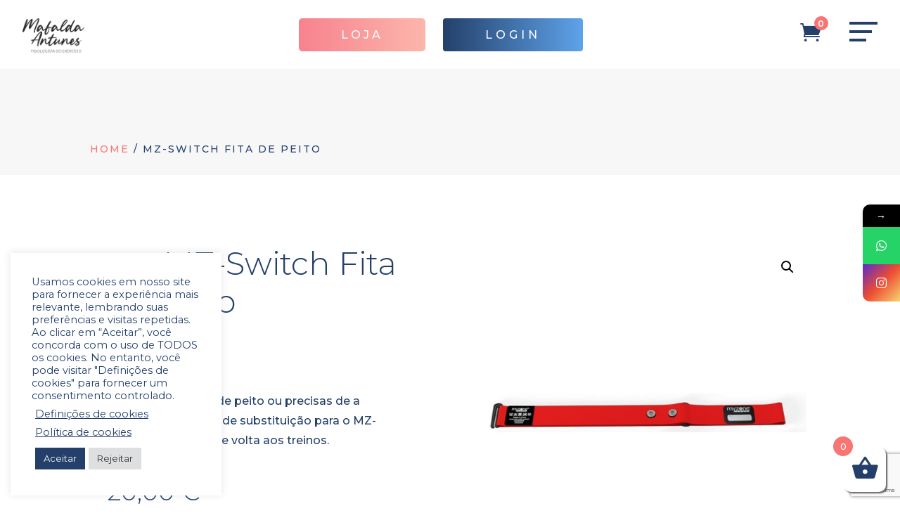

--- FILE ---
content_type: text/html; charset=utf-8
request_url: https://www.google.com/recaptcha/api2/anchor?ar=1&k=6LfuRSshAAAAANtJcDj1cTvficZp5Ln6NDGTAw4N&co=aHR0cHM6Ly9tYWZhbGRhYW50dW5lcy5jb206NDQz&hl=en&v=PoyoqOPhxBO7pBk68S4YbpHZ&size=invisible&anchor-ms=120000&execute-ms=30000&cb=i2vnuq8brywf
body_size: 48488
content:
<!DOCTYPE HTML><html dir="ltr" lang="en"><head><meta http-equiv="Content-Type" content="text/html; charset=UTF-8">
<meta http-equiv="X-UA-Compatible" content="IE=edge">
<title>reCAPTCHA</title>
<style type="text/css">
/* cyrillic-ext */
@font-face {
  font-family: 'Roboto';
  font-style: normal;
  font-weight: 400;
  font-stretch: 100%;
  src: url(//fonts.gstatic.com/s/roboto/v48/KFO7CnqEu92Fr1ME7kSn66aGLdTylUAMa3GUBHMdazTgWw.woff2) format('woff2');
  unicode-range: U+0460-052F, U+1C80-1C8A, U+20B4, U+2DE0-2DFF, U+A640-A69F, U+FE2E-FE2F;
}
/* cyrillic */
@font-face {
  font-family: 'Roboto';
  font-style: normal;
  font-weight: 400;
  font-stretch: 100%;
  src: url(//fonts.gstatic.com/s/roboto/v48/KFO7CnqEu92Fr1ME7kSn66aGLdTylUAMa3iUBHMdazTgWw.woff2) format('woff2');
  unicode-range: U+0301, U+0400-045F, U+0490-0491, U+04B0-04B1, U+2116;
}
/* greek-ext */
@font-face {
  font-family: 'Roboto';
  font-style: normal;
  font-weight: 400;
  font-stretch: 100%;
  src: url(//fonts.gstatic.com/s/roboto/v48/KFO7CnqEu92Fr1ME7kSn66aGLdTylUAMa3CUBHMdazTgWw.woff2) format('woff2');
  unicode-range: U+1F00-1FFF;
}
/* greek */
@font-face {
  font-family: 'Roboto';
  font-style: normal;
  font-weight: 400;
  font-stretch: 100%;
  src: url(//fonts.gstatic.com/s/roboto/v48/KFO7CnqEu92Fr1ME7kSn66aGLdTylUAMa3-UBHMdazTgWw.woff2) format('woff2');
  unicode-range: U+0370-0377, U+037A-037F, U+0384-038A, U+038C, U+038E-03A1, U+03A3-03FF;
}
/* math */
@font-face {
  font-family: 'Roboto';
  font-style: normal;
  font-weight: 400;
  font-stretch: 100%;
  src: url(//fonts.gstatic.com/s/roboto/v48/KFO7CnqEu92Fr1ME7kSn66aGLdTylUAMawCUBHMdazTgWw.woff2) format('woff2');
  unicode-range: U+0302-0303, U+0305, U+0307-0308, U+0310, U+0312, U+0315, U+031A, U+0326-0327, U+032C, U+032F-0330, U+0332-0333, U+0338, U+033A, U+0346, U+034D, U+0391-03A1, U+03A3-03A9, U+03B1-03C9, U+03D1, U+03D5-03D6, U+03F0-03F1, U+03F4-03F5, U+2016-2017, U+2034-2038, U+203C, U+2040, U+2043, U+2047, U+2050, U+2057, U+205F, U+2070-2071, U+2074-208E, U+2090-209C, U+20D0-20DC, U+20E1, U+20E5-20EF, U+2100-2112, U+2114-2115, U+2117-2121, U+2123-214F, U+2190, U+2192, U+2194-21AE, U+21B0-21E5, U+21F1-21F2, U+21F4-2211, U+2213-2214, U+2216-22FF, U+2308-230B, U+2310, U+2319, U+231C-2321, U+2336-237A, U+237C, U+2395, U+239B-23B7, U+23D0, U+23DC-23E1, U+2474-2475, U+25AF, U+25B3, U+25B7, U+25BD, U+25C1, U+25CA, U+25CC, U+25FB, U+266D-266F, U+27C0-27FF, U+2900-2AFF, U+2B0E-2B11, U+2B30-2B4C, U+2BFE, U+3030, U+FF5B, U+FF5D, U+1D400-1D7FF, U+1EE00-1EEFF;
}
/* symbols */
@font-face {
  font-family: 'Roboto';
  font-style: normal;
  font-weight: 400;
  font-stretch: 100%;
  src: url(//fonts.gstatic.com/s/roboto/v48/KFO7CnqEu92Fr1ME7kSn66aGLdTylUAMaxKUBHMdazTgWw.woff2) format('woff2');
  unicode-range: U+0001-000C, U+000E-001F, U+007F-009F, U+20DD-20E0, U+20E2-20E4, U+2150-218F, U+2190, U+2192, U+2194-2199, U+21AF, U+21E6-21F0, U+21F3, U+2218-2219, U+2299, U+22C4-22C6, U+2300-243F, U+2440-244A, U+2460-24FF, U+25A0-27BF, U+2800-28FF, U+2921-2922, U+2981, U+29BF, U+29EB, U+2B00-2BFF, U+4DC0-4DFF, U+FFF9-FFFB, U+10140-1018E, U+10190-1019C, U+101A0, U+101D0-101FD, U+102E0-102FB, U+10E60-10E7E, U+1D2C0-1D2D3, U+1D2E0-1D37F, U+1F000-1F0FF, U+1F100-1F1AD, U+1F1E6-1F1FF, U+1F30D-1F30F, U+1F315, U+1F31C, U+1F31E, U+1F320-1F32C, U+1F336, U+1F378, U+1F37D, U+1F382, U+1F393-1F39F, U+1F3A7-1F3A8, U+1F3AC-1F3AF, U+1F3C2, U+1F3C4-1F3C6, U+1F3CA-1F3CE, U+1F3D4-1F3E0, U+1F3ED, U+1F3F1-1F3F3, U+1F3F5-1F3F7, U+1F408, U+1F415, U+1F41F, U+1F426, U+1F43F, U+1F441-1F442, U+1F444, U+1F446-1F449, U+1F44C-1F44E, U+1F453, U+1F46A, U+1F47D, U+1F4A3, U+1F4B0, U+1F4B3, U+1F4B9, U+1F4BB, U+1F4BF, U+1F4C8-1F4CB, U+1F4D6, U+1F4DA, U+1F4DF, U+1F4E3-1F4E6, U+1F4EA-1F4ED, U+1F4F7, U+1F4F9-1F4FB, U+1F4FD-1F4FE, U+1F503, U+1F507-1F50B, U+1F50D, U+1F512-1F513, U+1F53E-1F54A, U+1F54F-1F5FA, U+1F610, U+1F650-1F67F, U+1F687, U+1F68D, U+1F691, U+1F694, U+1F698, U+1F6AD, U+1F6B2, U+1F6B9-1F6BA, U+1F6BC, U+1F6C6-1F6CF, U+1F6D3-1F6D7, U+1F6E0-1F6EA, U+1F6F0-1F6F3, U+1F6F7-1F6FC, U+1F700-1F7FF, U+1F800-1F80B, U+1F810-1F847, U+1F850-1F859, U+1F860-1F887, U+1F890-1F8AD, U+1F8B0-1F8BB, U+1F8C0-1F8C1, U+1F900-1F90B, U+1F93B, U+1F946, U+1F984, U+1F996, U+1F9E9, U+1FA00-1FA6F, U+1FA70-1FA7C, U+1FA80-1FA89, U+1FA8F-1FAC6, U+1FACE-1FADC, U+1FADF-1FAE9, U+1FAF0-1FAF8, U+1FB00-1FBFF;
}
/* vietnamese */
@font-face {
  font-family: 'Roboto';
  font-style: normal;
  font-weight: 400;
  font-stretch: 100%;
  src: url(//fonts.gstatic.com/s/roboto/v48/KFO7CnqEu92Fr1ME7kSn66aGLdTylUAMa3OUBHMdazTgWw.woff2) format('woff2');
  unicode-range: U+0102-0103, U+0110-0111, U+0128-0129, U+0168-0169, U+01A0-01A1, U+01AF-01B0, U+0300-0301, U+0303-0304, U+0308-0309, U+0323, U+0329, U+1EA0-1EF9, U+20AB;
}
/* latin-ext */
@font-face {
  font-family: 'Roboto';
  font-style: normal;
  font-weight: 400;
  font-stretch: 100%;
  src: url(//fonts.gstatic.com/s/roboto/v48/KFO7CnqEu92Fr1ME7kSn66aGLdTylUAMa3KUBHMdazTgWw.woff2) format('woff2');
  unicode-range: U+0100-02BA, U+02BD-02C5, U+02C7-02CC, U+02CE-02D7, U+02DD-02FF, U+0304, U+0308, U+0329, U+1D00-1DBF, U+1E00-1E9F, U+1EF2-1EFF, U+2020, U+20A0-20AB, U+20AD-20C0, U+2113, U+2C60-2C7F, U+A720-A7FF;
}
/* latin */
@font-face {
  font-family: 'Roboto';
  font-style: normal;
  font-weight: 400;
  font-stretch: 100%;
  src: url(//fonts.gstatic.com/s/roboto/v48/KFO7CnqEu92Fr1ME7kSn66aGLdTylUAMa3yUBHMdazQ.woff2) format('woff2');
  unicode-range: U+0000-00FF, U+0131, U+0152-0153, U+02BB-02BC, U+02C6, U+02DA, U+02DC, U+0304, U+0308, U+0329, U+2000-206F, U+20AC, U+2122, U+2191, U+2193, U+2212, U+2215, U+FEFF, U+FFFD;
}
/* cyrillic-ext */
@font-face {
  font-family: 'Roboto';
  font-style: normal;
  font-weight: 500;
  font-stretch: 100%;
  src: url(//fonts.gstatic.com/s/roboto/v48/KFO7CnqEu92Fr1ME7kSn66aGLdTylUAMa3GUBHMdazTgWw.woff2) format('woff2');
  unicode-range: U+0460-052F, U+1C80-1C8A, U+20B4, U+2DE0-2DFF, U+A640-A69F, U+FE2E-FE2F;
}
/* cyrillic */
@font-face {
  font-family: 'Roboto';
  font-style: normal;
  font-weight: 500;
  font-stretch: 100%;
  src: url(//fonts.gstatic.com/s/roboto/v48/KFO7CnqEu92Fr1ME7kSn66aGLdTylUAMa3iUBHMdazTgWw.woff2) format('woff2');
  unicode-range: U+0301, U+0400-045F, U+0490-0491, U+04B0-04B1, U+2116;
}
/* greek-ext */
@font-face {
  font-family: 'Roboto';
  font-style: normal;
  font-weight: 500;
  font-stretch: 100%;
  src: url(//fonts.gstatic.com/s/roboto/v48/KFO7CnqEu92Fr1ME7kSn66aGLdTylUAMa3CUBHMdazTgWw.woff2) format('woff2');
  unicode-range: U+1F00-1FFF;
}
/* greek */
@font-face {
  font-family: 'Roboto';
  font-style: normal;
  font-weight: 500;
  font-stretch: 100%;
  src: url(//fonts.gstatic.com/s/roboto/v48/KFO7CnqEu92Fr1ME7kSn66aGLdTylUAMa3-UBHMdazTgWw.woff2) format('woff2');
  unicode-range: U+0370-0377, U+037A-037F, U+0384-038A, U+038C, U+038E-03A1, U+03A3-03FF;
}
/* math */
@font-face {
  font-family: 'Roboto';
  font-style: normal;
  font-weight: 500;
  font-stretch: 100%;
  src: url(//fonts.gstatic.com/s/roboto/v48/KFO7CnqEu92Fr1ME7kSn66aGLdTylUAMawCUBHMdazTgWw.woff2) format('woff2');
  unicode-range: U+0302-0303, U+0305, U+0307-0308, U+0310, U+0312, U+0315, U+031A, U+0326-0327, U+032C, U+032F-0330, U+0332-0333, U+0338, U+033A, U+0346, U+034D, U+0391-03A1, U+03A3-03A9, U+03B1-03C9, U+03D1, U+03D5-03D6, U+03F0-03F1, U+03F4-03F5, U+2016-2017, U+2034-2038, U+203C, U+2040, U+2043, U+2047, U+2050, U+2057, U+205F, U+2070-2071, U+2074-208E, U+2090-209C, U+20D0-20DC, U+20E1, U+20E5-20EF, U+2100-2112, U+2114-2115, U+2117-2121, U+2123-214F, U+2190, U+2192, U+2194-21AE, U+21B0-21E5, U+21F1-21F2, U+21F4-2211, U+2213-2214, U+2216-22FF, U+2308-230B, U+2310, U+2319, U+231C-2321, U+2336-237A, U+237C, U+2395, U+239B-23B7, U+23D0, U+23DC-23E1, U+2474-2475, U+25AF, U+25B3, U+25B7, U+25BD, U+25C1, U+25CA, U+25CC, U+25FB, U+266D-266F, U+27C0-27FF, U+2900-2AFF, U+2B0E-2B11, U+2B30-2B4C, U+2BFE, U+3030, U+FF5B, U+FF5D, U+1D400-1D7FF, U+1EE00-1EEFF;
}
/* symbols */
@font-face {
  font-family: 'Roboto';
  font-style: normal;
  font-weight: 500;
  font-stretch: 100%;
  src: url(//fonts.gstatic.com/s/roboto/v48/KFO7CnqEu92Fr1ME7kSn66aGLdTylUAMaxKUBHMdazTgWw.woff2) format('woff2');
  unicode-range: U+0001-000C, U+000E-001F, U+007F-009F, U+20DD-20E0, U+20E2-20E4, U+2150-218F, U+2190, U+2192, U+2194-2199, U+21AF, U+21E6-21F0, U+21F3, U+2218-2219, U+2299, U+22C4-22C6, U+2300-243F, U+2440-244A, U+2460-24FF, U+25A0-27BF, U+2800-28FF, U+2921-2922, U+2981, U+29BF, U+29EB, U+2B00-2BFF, U+4DC0-4DFF, U+FFF9-FFFB, U+10140-1018E, U+10190-1019C, U+101A0, U+101D0-101FD, U+102E0-102FB, U+10E60-10E7E, U+1D2C0-1D2D3, U+1D2E0-1D37F, U+1F000-1F0FF, U+1F100-1F1AD, U+1F1E6-1F1FF, U+1F30D-1F30F, U+1F315, U+1F31C, U+1F31E, U+1F320-1F32C, U+1F336, U+1F378, U+1F37D, U+1F382, U+1F393-1F39F, U+1F3A7-1F3A8, U+1F3AC-1F3AF, U+1F3C2, U+1F3C4-1F3C6, U+1F3CA-1F3CE, U+1F3D4-1F3E0, U+1F3ED, U+1F3F1-1F3F3, U+1F3F5-1F3F7, U+1F408, U+1F415, U+1F41F, U+1F426, U+1F43F, U+1F441-1F442, U+1F444, U+1F446-1F449, U+1F44C-1F44E, U+1F453, U+1F46A, U+1F47D, U+1F4A3, U+1F4B0, U+1F4B3, U+1F4B9, U+1F4BB, U+1F4BF, U+1F4C8-1F4CB, U+1F4D6, U+1F4DA, U+1F4DF, U+1F4E3-1F4E6, U+1F4EA-1F4ED, U+1F4F7, U+1F4F9-1F4FB, U+1F4FD-1F4FE, U+1F503, U+1F507-1F50B, U+1F50D, U+1F512-1F513, U+1F53E-1F54A, U+1F54F-1F5FA, U+1F610, U+1F650-1F67F, U+1F687, U+1F68D, U+1F691, U+1F694, U+1F698, U+1F6AD, U+1F6B2, U+1F6B9-1F6BA, U+1F6BC, U+1F6C6-1F6CF, U+1F6D3-1F6D7, U+1F6E0-1F6EA, U+1F6F0-1F6F3, U+1F6F7-1F6FC, U+1F700-1F7FF, U+1F800-1F80B, U+1F810-1F847, U+1F850-1F859, U+1F860-1F887, U+1F890-1F8AD, U+1F8B0-1F8BB, U+1F8C0-1F8C1, U+1F900-1F90B, U+1F93B, U+1F946, U+1F984, U+1F996, U+1F9E9, U+1FA00-1FA6F, U+1FA70-1FA7C, U+1FA80-1FA89, U+1FA8F-1FAC6, U+1FACE-1FADC, U+1FADF-1FAE9, U+1FAF0-1FAF8, U+1FB00-1FBFF;
}
/* vietnamese */
@font-face {
  font-family: 'Roboto';
  font-style: normal;
  font-weight: 500;
  font-stretch: 100%;
  src: url(//fonts.gstatic.com/s/roboto/v48/KFO7CnqEu92Fr1ME7kSn66aGLdTylUAMa3OUBHMdazTgWw.woff2) format('woff2');
  unicode-range: U+0102-0103, U+0110-0111, U+0128-0129, U+0168-0169, U+01A0-01A1, U+01AF-01B0, U+0300-0301, U+0303-0304, U+0308-0309, U+0323, U+0329, U+1EA0-1EF9, U+20AB;
}
/* latin-ext */
@font-face {
  font-family: 'Roboto';
  font-style: normal;
  font-weight: 500;
  font-stretch: 100%;
  src: url(//fonts.gstatic.com/s/roboto/v48/KFO7CnqEu92Fr1ME7kSn66aGLdTylUAMa3KUBHMdazTgWw.woff2) format('woff2');
  unicode-range: U+0100-02BA, U+02BD-02C5, U+02C7-02CC, U+02CE-02D7, U+02DD-02FF, U+0304, U+0308, U+0329, U+1D00-1DBF, U+1E00-1E9F, U+1EF2-1EFF, U+2020, U+20A0-20AB, U+20AD-20C0, U+2113, U+2C60-2C7F, U+A720-A7FF;
}
/* latin */
@font-face {
  font-family: 'Roboto';
  font-style: normal;
  font-weight: 500;
  font-stretch: 100%;
  src: url(//fonts.gstatic.com/s/roboto/v48/KFO7CnqEu92Fr1ME7kSn66aGLdTylUAMa3yUBHMdazQ.woff2) format('woff2');
  unicode-range: U+0000-00FF, U+0131, U+0152-0153, U+02BB-02BC, U+02C6, U+02DA, U+02DC, U+0304, U+0308, U+0329, U+2000-206F, U+20AC, U+2122, U+2191, U+2193, U+2212, U+2215, U+FEFF, U+FFFD;
}
/* cyrillic-ext */
@font-face {
  font-family: 'Roboto';
  font-style: normal;
  font-weight: 900;
  font-stretch: 100%;
  src: url(//fonts.gstatic.com/s/roboto/v48/KFO7CnqEu92Fr1ME7kSn66aGLdTylUAMa3GUBHMdazTgWw.woff2) format('woff2');
  unicode-range: U+0460-052F, U+1C80-1C8A, U+20B4, U+2DE0-2DFF, U+A640-A69F, U+FE2E-FE2F;
}
/* cyrillic */
@font-face {
  font-family: 'Roboto';
  font-style: normal;
  font-weight: 900;
  font-stretch: 100%;
  src: url(//fonts.gstatic.com/s/roboto/v48/KFO7CnqEu92Fr1ME7kSn66aGLdTylUAMa3iUBHMdazTgWw.woff2) format('woff2');
  unicode-range: U+0301, U+0400-045F, U+0490-0491, U+04B0-04B1, U+2116;
}
/* greek-ext */
@font-face {
  font-family: 'Roboto';
  font-style: normal;
  font-weight: 900;
  font-stretch: 100%;
  src: url(//fonts.gstatic.com/s/roboto/v48/KFO7CnqEu92Fr1ME7kSn66aGLdTylUAMa3CUBHMdazTgWw.woff2) format('woff2');
  unicode-range: U+1F00-1FFF;
}
/* greek */
@font-face {
  font-family: 'Roboto';
  font-style: normal;
  font-weight: 900;
  font-stretch: 100%;
  src: url(//fonts.gstatic.com/s/roboto/v48/KFO7CnqEu92Fr1ME7kSn66aGLdTylUAMa3-UBHMdazTgWw.woff2) format('woff2');
  unicode-range: U+0370-0377, U+037A-037F, U+0384-038A, U+038C, U+038E-03A1, U+03A3-03FF;
}
/* math */
@font-face {
  font-family: 'Roboto';
  font-style: normal;
  font-weight: 900;
  font-stretch: 100%;
  src: url(//fonts.gstatic.com/s/roboto/v48/KFO7CnqEu92Fr1ME7kSn66aGLdTylUAMawCUBHMdazTgWw.woff2) format('woff2');
  unicode-range: U+0302-0303, U+0305, U+0307-0308, U+0310, U+0312, U+0315, U+031A, U+0326-0327, U+032C, U+032F-0330, U+0332-0333, U+0338, U+033A, U+0346, U+034D, U+0391-03A1, U+03A3-03A9, U+03B1-03C9, U+03D1, U+03D5-03D6, U+03F0-03F1, U+03F4-03F5, U+2016-2017, U+2034-2038, U+203C, U+2040, U+2043, U+2047, U+2050, U+2057, U+205F, U+2070-2071, U+2074-208E, U+2090-209C, U+20D0-20DC, U+20E1, U+20E5-20EF, U+2100-2112, U+2114-2115, U+2117-2121, U+2123-214F, U+2190, U+2192, U+2194-21AE, U+21B0-21E5, U+21F1-21F2, U+21F4-2211, U+2213-2214, U+2216-22FF, U+2308-230B, U+2310, U+2319, U+231C-2321, U+2336-237A, U+237C, U+2395, U+239B-23B7, U+23D0, U+23DC-23E1, U+2474-2475, U+25AF, U+25B3, U+25B7, U+25BD, U+25C1, U+25CA, U+25CC, U+25FB, U+266D-266F, U+27C0-27FF, U+2900-2AFF, U+2B0E-2B11, U+2B30-2B4C, U+2BFE, U+3030, U+FF5B, U+FF5D, U+1D400-1D7FF, U+1EE00-1EEFF;
}
/* symbols */
@font-face {
  font-family: 'Roboto';
  font-style: normal;
  font-weight: 900;
  font-stretch: 100%;
  src: url(//fonts.gstatic.com/s/roboto/v48/KFO7CnqEu92Fr1ME7kSn66aGLdTylUAMaxKUBHMdazTgWw.woff2) format('woff2');
  unicode-range: U+0001-000C, U+000E-001F, U+007F-009F, U+20DD-20E0, U+20E2-20E4, U+2150-218F, U+2190, U+2192, U+2194-2199, U+21AF, U+21E6-21F0, U+21F3, U+2218-2219, U+2299, U+22C4-22C6, U+2300-243F, U+2440-244A, U+2460-24FF, U+25A0-27BF, U+2800-28FF, U+2921-2922, U+2981, U+29BF, U+29EB, U+2B00-2BFF, U+4DC0-4DFF, U+FFF9-FFFB, U+10140-1018E, U+10190-1019C, U+101A0, U+101D0-101FD, U+102E0-102FB, U+10E60-10E7E, U+1D2C0-1D2D3, U+1D2E0-1D37F, U+1F000-1F0FF, U+1F100-1F1AD, U+1F1E6-1F1FF, U+1F30D-1F30F, U+1F315, U+1F31C, U+1F31E, U+1F320-1F32C, U+1F336, U+1F378, U+1F37D, U+1F382, U+1F393-1F39F, U+1F3A7-1F3A8, U+1F3AC-1F3AF, U+1F3C2, U+1F3C4-1F3C6, U+1F3CA-1F3CE, U+1F3D4-1F3E0, U+1F3ED, U+1F3F1-1F3F3, U+1F3F5-1F3F7, U+1F408, U+1F415, U+1F41F, U+1F426, U+1F43F, U+1F441-1F442, U+1F444, U+1F446-1F449, U+1F44C-1F44E, U+1F453, U+1F46A, U+1F47D, U+1F4A3, U+1F4B0, U+1F4B3, U+1F4B9, U+1F4BB, U+1F4BF, U+1F4C8-1F4CB, U+1F4D6, U+1F4DA, U+1F4DF, U+1F4E3-1F4E6, U+1F4EA-1F4ED, U+1F4F7, U+1F4F9-1F4FB, U+1F4FD-1F4FE, U+1F503, U+1F507-1F50B, U+1F50D, U+1F512-1F513, U+1F53E-1F54A, U+1F54F-1F5FA, U+1F610, U+1F650-1F67F, U+1F687, U+1F68D, U+1F691, U+1F694, U+1F698, U+1F6AD, U+1F6B2, U+1F6B9-1F6BA, U+1F6BC, U+1F6C6-1F6CF, U+1F6D3-1F6D7, U+1F6E0-1F6EA, U+1F6F0-1F6F3, U+1F6F7-1F6FC, U+1F700-1F7FF, U+1F800-1F80B, U+1F810-1F847, U+1F850-1F859, U+1F860-1F887, U+1F890-1F8AD, U+1F8B0-1F8BB, U+1F8C0-1F8C1, U+1F900-1F90B, U+1F93B, U+1F946, U+1F984, U+1F996, U+1F9E9, U+1FA00-1FA6F, U+1FA70-1FA7C, U+1FA80-1FA89, U+1FA8F-1FAC6, U+1FACE-1FADC, U+1FADF-1FAE9, U+1FAF0-1FAF8, U+1FB00-1FBFF;
}
/* vietnamese */
@font-face {
  font-family: 'Roboto';
  font-style: normal;
  font-weight: 900;
  font-stretch: 100%;
  src: url(//fonts.gstatic.com/s/roboto/v48/KFO7CnqEu92Fr1ME7kSn66aGLdTylUAMa3OUBHMdazTgWw.woff2) format('woff2');
  unicode-range: U+0102-0103, U+0110-0111, U+0128-0129, U+0168-0169, U+01A0-01A1, U+01AF-01B0, U+0300-0301, U+0303-0304, U+0308-0309, U+0323, U+0329, U+1EA0-1EF9, U+20AB;
}
/* latin-ext */
@font-face {
  font-family: 'Roboto';
  font-style: normal;
  font-weight: 900;
  font-stretch: 100%;
  src: url(//fonts.gstatic.com/s/roboto/v48/KFO7CnqEu92Fr1ME7kSn66aGLdTylUAMa3KUBHMdazTgWw.woff2) format('woff2');
  unicode-range: U+0100-02BA, U+02BD-02C5, U+02C7-02CC, U+02CE-02D7, U+02DD-02FF, U+0304, U+0308, U+0329, U+1D00-1DBF, U+1E00-1E9F, U+1EF2-1EFF, U+2020, U+20A0-20AB, U+20AD-20C0, U+2113, U+2C60-2C7F, U+A720-A7FF;
}
/* latin */
@font-face {
  font-family: 'Roboto';
  font-style: normal;
  font-weight: 900;
  font-stretch: 100%;
  src: url(//fonts.gstatic.com/s/roboto/v48/KFO7CnqEu92Fr1ME7kSn66aGLdTylUAMa3yUBHMdazQ.woff2) format('woff2');
  unicode-range: U+0000-00FF, U+0131, U+0152-0153, U+02BB-02BC, U+02C6, U+02DA, U+02DC, U+0304, U+0308, U+0329, U+2000-206F, U+20AC, U+2122, U+2191, U+2193, U+2212, U+2215, U+FEFF, U+FFFD;
}

</style>
<link rel="stylesheet" type="text/css" href="https://www.gstatic.com/recaptcha/releases/PoyoqOPhxBO7pBk68S4YbpHZ/styles__ltr.css">
<script nonce="ZlPvZ8WnrYOZvzdzm3gXRA" type="text/javascript">window['__recaptcha_api'] = 'https://www.google.com/recaptcha/api2/';</script>
<script type="text/javascript" src="https://www.gstatic.com/recaptcha/releases/PoyoqOPhxBO7pBk68S4YbpHZ/recaptcha__en.js" nonce="ZlPvZ8WnrYOZvzdzm3gXRA">
      
    </script></head>
<body><div id="rc-anchor-alert" class="rc-anchor-alert"></div>
<input type="hidden" id="recaptcha-token" value="[base64]">
<script type="text/javascript" nonce="ZlPvZ8WnrYOZvzdzm3gXRA">
      recaptcha.anchor.Main.init("[\x22ainput\x22,[\x22bgdata\x22,\x22\x22,\[base64]/[base64]/[base64]/[base64]/cjw8ejpyPj4+eil9Y2F0Y2gobCl7dGhyb3cgbDt9fSxIPWZ1bmN0aW9uKHcsdCx6KXtpZih3PT0xOTR8fHc9PTIwOCl0LnZbd10/dC52W3ddLmNvbmNhdCh6KTp0LnZbd109b2Yoeix0KTtlbHNle2lmKHQuYkImJnchPTMxNylyZXR1cm47dz09NjZ8fHc9PTEyMnx8dz09NDcwfHx3PT00NHx8dz09NDE2fHx3PT0zOTd8fHc9PTQyMXx8dz09Njh8fHc9PTcwfHx3PT0xODQ/[base64]/[base64]/[base64]/bmV3IGRbVl0oSlswXSk6cD09Mj9uZXcgZFtWXShKWzBdLEpbMV0pOnA9PTM/bmV3IGRbVl0oSlswXSxKWzFdLEpbMl0pOnA9PTQ/[base64]/[base64]/[base64]/[base64]\x22,\[base64]\\u003d\x22,\x22QC1QJcKZw5nCojJZw6DDuMKFw4XCuGogasO4fx07SB0Jw4A/c1ZjWsKyw49DLWhucmPDhcKtw5PCl8K4w6tHbQguwrbCgjrClibDh8OLwqwfFsOlEX5dw51QAcKNwpguEMOww40uwpbDmUzCksOlOcOCX8KWHMKSccKiR8Oiwrw6HxLDg3/DlBgCwrxrwpI3Gm4kHMKjBcORGcOETMO8ZsOvwqnCgV/CtcKKwq0cWMOMKsKbwrozNMKbYsOmwq3DuTg8woEQfAPDg8KAQcO9DMOtwpBJw6HCp8OZFQZOXcKyM8OLQcKeMgB3MMKFw6bCuQHDlMOswr1XD8KxMHQqZMOCwqjCgsOmQMOGw4URAcONw5IMdmXDlULDn8O/[base64]/DoyVOYsORw6vCoMO+PMOkw65hw67DnBkKNWU0DcOaGlzCp8Oqw58vJ8OwwqgiFHYAw6TDocOkwp/DscKYHsKjw5A3X8K/wpjDnBjCnsKQDcKQw74Hw7nDhjI1cRbCu8KLCEZOJcOQDAp2AB7DnhfDtcORw6HDgRQcBwcpOQHCgMOdTsKfdCo7wqAkNMOJw4duFMOqIcOEwoZMKVNlwojDrsOSWj/DjcKIw414w4LDg8Krw6zDh1bDpsOhwqNoLMKyS1zCrcOqw6DDjQJxOsOJw4R3wqHDmQUdw7TDpcK3w4TDoMKTw50Ww7/CisOawo9MKgdEK2EgYQPCrSVHEVEacRQ0wqA9w6dEasOHw7AlJDDDmMOeAcKwwokhw50Bw5bCo8KpaxVnMETDqGAGwo7DsAIdw5PDucOrUMK+EyDDqMOaal/[base64]/KMOWw6QTw51Wb3bCoMOlwodMPg/[base64]/wrZwZsKaFsOrN8KQw44OM2pbw4XDocK0XsKgw6HCp8OyYE5XfMKqwqLDscK+w7/CtsKNPX/CrcO2w5/Co1fDiyvDjToEUBXDl8O4wrgxNsKNw5RgH8OmaMOpw6sfYGPCnTTDkHjDr2zCjsOtGj/DqjIZw4fDhgzCkcO8K14aw57ClsO0w6ERw6xwO0VDbS9HGMKnwrBrw58uw5jDhTF0w6wPw55mwoUcwrvCrsKdB8OqM15tKsKLwp56HsOKw5vDqcKBw4cHdsOdw59SBXRjfMOTQGzCrsKdwoBNwoFdw4XDucOnLsKoVnfDn8Kywp4SPMO/RwhbBcK7ZQ0LYFZBcsKBb1LChzLCmDd3F3DCtHA9wpQkw5Mmw4jDqsOwwpzCusKlf8KBN2zDtA3Dkx0rAsKZUsKlaDAQw7XDrhVWYsKZw4BXwqs1wrV6w600w6HDu8OQd8O1U8O8THcXwqxDw7Y3w7/[base64]/wrjDscKBw5bCiz9rw6rCp8OLHsKww47Cj8Osw4IcYCY1L8O1QsONOSU1wqYgXMOSw77DuTkkJyjCvcKewoJQGMKZWHLDhcKaNkZcwo9Zw63DpnHCpWZlMxLCpMKAJcKowoouUiZGXx4qacKCw7d1E8O/C8KrbhBnwq3Dt8KrwqYiGkzCjT3CisKDDRVJa8KhETbCoXXCn3ZedxMPw4bCt8KXwp/CtW3DmsOAwqgQD8KUw4/CtGrCtsK/bsKZw4E2BMKzwrzDoHbDmjDClsK+wp7DmxnDiMKSZsK7w7HCrz9rK8K8wr88XMOKeWxzS8OtwqkzwrAaw4vDrVc8wpnDpE5NSkMFL8OyJQ4oSwfDtUIIDxJcIhkmaiDDuzXDvwnCpwHCtcK5LS7DiTjDtEJAw4HCgT4Pwppvw6/DkHLDjmdrTEbCmkUmwrHDrkPDkMOzc0zDg2RjwpNlH2vCtcKcw5AOw7/CjAgGBCQLwqkNSsOZB3jDqcOYw6QPK8ODGsKEwogYwrgIw7pZw5bCh8KSVj7CnAPCscOCesKEw603w4bClsO9w5/DnQzChXDDrxEbE8K0wpU7wqAbwpABRMOTBMO9wq/[base64]/CrRbDpcKjwonCo8KQd3rDscO6w4YAw5Nww7IpwocOw7DDqQjCoMKFw4LDmsKww4HDhcOIw51pwr/DkxLDlmgewrbDoyHCusOkLy1qSgHDknfChFRRNywfwp/Cq8KBwp/CqcKBBMKaEWYXw5Z/w7lyw5/Dm8K9w7dePMOWawgbNsO2w5Exw5YPOQV6w586TMOZw7RYwrjCtMKKw4sxwozDsMK9dMO/CcK2RMK/w6XDiMOXwrhnaRYaekIDT8Ksw4DDoMKlwpHCqMOow51TwrcPPGMNaWnCpCd6w7YjE8O2wpTDmSrDhMKBfxHCkMKLw6DCvMKiHsO5w6jDg8OuwqLCvG/[base64]/AjTCuXZUXcOBwqsvwr1XBcOkdcK+UERow7PDgwZMEgo6QcOcw6AecsKyw4XCsFErwovCn8O2w59nw5tlwp3CpMKYwp7CjMOlDGnDg8K4wqBowp95woRRwq44YcK5Z8OCw4wMw4MyMATCnE/[base64]/AMOcw4vDocOXc8KIw5F5EmcPFcK3w5k3AMO7w5zDj8OQGsONJTM6wo7Dq23DlMOLcyHDqMOlaWkXw4jDvFPDiUnDpVEtwr1Uw50hw5Vmw6fCogjCgXDDrVVywqZjw4A3wpLCncKVwobCtcOGMm/Du8O+WT4tw5R3wqE4wqlSw4dWBzd+wpLDqcODw6fDjsKswrNfKUB+wrV1RX3ChsOgwrHClcKKwqotw7ISXE5aN3QuOm8Kw6JKwo3DmsKvwrLCglXDnMOpw5zChktZw4oxw4Ivwo/CiyzDncKMwrzCmcODw6PCoyEwTMK8CcKYw59UcsOjwrHDjMOrFsO9UcKRwo7ChX9jw5d4w7vDhcKvFsO1GkXDmsODwrdpw5zDmMK6w7nDm34+wrfCi8Kjw5QhwrDDhVZUwqstGcO3wr/CkMKTIQPCpsO2w5JWGMOTVcOzworDpVfDvDkXwo/DmyVYw4k9SMKNwr0nSMKAcMO9XlJiw4g1QcKJZMO0BcKDIMKxQMKhXBZ1wrVEwrfCg8Omwo/[base64]/[base64]/DlA/[base64]/woQXVsOseMOtwo/Dtz/CnMOvBSjCscOCw5k/wq1BXktJCQvDnnljw5jCocOqVQMhwq/CvAfDvgQ9c8KRQWNwYCc8FcKxZ2NjPsOXDMObXgbDo8OTc3PDvMKswo1fVVvCv8OmwpjDkk3Do2fCqitIw4fCgsOxH8OyWcK4dHLDq8OOPMOGwqLCmTfCuDFFwpzCs8KSw4HDhnLDhxvChMO7GcKaF2J3MMOAw4/[base64]/w7zChMK1HnAZR390I8OgbwnDncOXbkzDgHMHR8K9w7LDgMO5w7xnV8KNIcKzwqMYw5AHRS3DucOYwovCrMOvUxpbwqkzw6TChMOHZ8OgIsK2TcK/YcOIJV4tw6ZufUUnDi/Ct113w7zDgiFHwotuFXxaf8OHIMKkwrgyGsO2WjcFwpkTN8Olw40jQsOrw7dvwpwzXSjCs8OCwqJ7P8KJw5Raa8OsaArCt2DColPCugXCvSzCknpicsO5e8O9w4YBOzgdG8K2wpzCrTY5d8K0w7ouLcKKNcOzwrwGwpEMwqwOwpfDgWbCpcKsXsKtHMOrK3/DtcK3w6dUA2rDm39lw5Bqw4vDmXQDw4IlWkF+ThjCqjEbGsKFKcK+w65/[base64]/wpUSwpxLKcK8aBDCj8ORw7HChBLCuEZYw4bDkFzDkifCnx4Twr7DscOiw7hYw4sKe8KqFn7CucKiFcO0wp/DiyoQwqfDjsKHFj0AUsKyMUglE8ObfXvChMKVw7XDtjhWGyJdw4zCpsO3wpdMwo3DhgnCqTQxwq/[base64]/XWlEXcODRxrDhWzCgcOIN8KGfQDCqwEldcOpIcKWw5bCmwVJe8O1w4HCssO/wqfCjWZJw7YjKMOWw6AxOEvDhSNSHzdlw4MxwosDf8OlNDd9ZsK1cELDrlYhOcO9w4Q2w6TCn8OyccOOw4jDtcK8w7UVEDbCosK+w7HCuW3CkjIawoE4w6Rsw5zDrE/Cs8ODN8Olw7M4CMK3NsK/wot5RsOaw60bwq3DocK7w4LDrAvCvWlISMOVw5lmCx7CmsK2CsKQVMKfCBcqcmHCtcKoCjchf8KJUcOWw5ctKifCtiFOVAptwpl/w6czHcKbRsOTw7rDggHChWJbdVjDgATDhsKWAsK1YTI6w4I/[base64]/w4zDgSIcw74bwo/CmnbDrF9tVMKDw5gZwqo2HXbDlMOjWh/CoFJqSsK7TUbDnHTCkFHDuRMRZsKgJcO2w5DDsMKGwp7DucKAecOYw6nCsGTCiWzCkwZ8wrBFw51mwphcMMKJwovDvsOxAsKSwqnCij3Ck8KvccOLw47Cm8Oew5nCjsKaw6kJwphuw6kkdyLCoyTDolgzDsKVXMKOTMKbw4fDv1k/wq8NPRLDlCtcw5IkKBXDtcOewqvDj8KlwrnDgyNCw73Cv8OhCsOsw7lDw7YbbMK+woYqGMO0wprDv2XDiMOKw6fCnAtqMcKSwoYRZTfDncKKMULDhcOLOnBZSg/CkH3CsVBqw5wPVcKsDMOaw5vCnMOxMUPDncOXw5PDicK9w59ow7xaccKwwrnCmsKcwpnDuUrCocKYAAxpSXDDncOlwow9BiUzwrjDtF9FQMKtw6wLccKqXRTCrDLCijvDqkENETfDocOrwqZLPMO5CRHCmcKhV1FfwpbDgMKqwoTDrkDDh3x1w5EILcOgIcOcEWQIwr/CgF7DtsO9Oz/DoEMTw7HCo8KRwo4JFMOteUHCj8OqR2/[base64]/wpnCiFDCrMKsU8KAE3d/fn9wRMOHdsOrw45Vw6DDgcKLwrLCncKgw5jCl1N9WBsQMQd/KC9Nw5/CicKHMcOlexbCo2nDosKAwrHCujbDn8KzwqlVBBjDiiErwo9SAMOzw74KwptAPWrDmMOqCcOXwooTZzk9w5TCrsOVOQ7CmcOew6fDhkfDhsKpBX4kwopGw58+VcOEwrZ4RW7Cg1xcw5UdScOcVW3DuR/ClTHCg3ZdG8K8GMKtbsOnBsKGasOTw6suIVNYYCfDocOSaynCusKww4TDsBnCocOiwrhlcgPDszPCnlBwwrx5UcKieMOewpRMako7bMOCwqJ/JcKpZi3DhXfDpEZ7FxcZTMKCwotGd8K9wpdBwpdBw5vCrA5/wqZcBQbDrcOwLcObWSjCoiJ1FxXDvinCvcK/[base64]/ClTfDqW0TwpXCnxQ4wrrDpsOLJMO+UsOhFRvDpkTCl8O5FMOZwoNXw7vCq8ORwqrDoQ06PMOrFVDCrzDCjVLCpnnDqm0BwogbPcKRwovDnMO2wooMekXCk1VZE3bDr8OmOcKycChcw7cLQsKgV8OSwonCtsORJQ/CisKDw5bDrSZLwr3CucOaGsOPDcOaQT7Dt8OrKcO9LFdHw6RNwq3CicO8eMOwHcONwprCkgDChEwkw4nDsRjDuQ1vwpXCgSRUwqVcYG4MwqQkw6VRC3fDmw/[base64]/DmHPCryMIw6DDlWh1bT4GbsK/FUY9VHvCi8KcHSU4H8OGPsOdwok6w693esKNTlsUwofDrsK0NRfCqMKnBcKrw4RrwpEKeBt1woDCmj/DnCUyw5Zrw6YnG8O2wqlSZAfChcKBRHQLw4XDqsKrwoLDiMKqwoDDtkzDkjzCvFPDj0bDp8KYeFLCi1szNsKxw7FSw5TCr13DmcOUAGXDnWPDi8OzfcOZEcOYwovDkWx9w644w4xDE8K6wq19wojDk1PDnsKdSGTCpRkIZ8ODOl/DrA8iOmVYScKdwr7CoMKjw79SNEXCtsO2STNkwqsFNErDji3DlsOKSMOmW8KrQ8Ktw4TDjwTDsQ7ChsKOw6BBw517NMOhwp/CphrDm2nDuUjDhlzDiSnDgWXDpyUJcnvDpQAnMg8ZG8KzfWXDocO1w6TDusK+wp4Tw7oTw7DDr3zCq0FpTMKnOBV2Xh/[base64]/DgsKLPMKVwrHDusKjZhhVwrULdg8swqVdw7jCp8KRw63DtnLCvcKtw7ttXsKCfHzCnsOVWmJgwrTCs2TCu8OzD8KjWVdYNyTDtMOpw4zDhU7CkzfDlMKGwpA4JsKowp7ChiPCtQ8zw4RhKsKUw7fDvcKAw4nCucKxXALDqsKdNj/CuxxBJMKvw6MBLFocAj8nwoJgw60aZlBnwrLCvsObanbDsQhDVcOoVBjCucOwVcObwpwlLnvDssKRWFLCu8O7AkRnJcO7GsKaEcKtw5XCu8O8w6NxfcORW8OEw4AmBEPDicKyelLCrx5lwrkpwrF1F2LDnExRwpwASEzCqyjCrcKbwrE8w4hxBcKjJMK/V8KpQMOGw5HDp8OLw4TCviY3woAgEHFNfStBKMK+QcK3L8K0fsO7UgUMwp4zwp3DrsKnTMO/cMOrw5lcAsOqwqEhw4nCusKewrxyw4URwrDChzkhRWnDq8OMfMK6wpnCr8KNP8KWZ8OUa2TDg8K0w53CojxWwqvDhcKYG8OFw50wKcO4w7fClD9WEwEOwrIfYWHDvXs4w73DisKMwq8qwqPDvMOUwpfCusKyIm/ClEXCsy3DosKIw5VsaMK6WMKFwo9JDhTCiEvCjHsQwpBAAR7CtcKMw4DCsTJ1Az9lwoZLwrpewpw5Ig/[base64]/CsCVoIsOVwqPCpMObwr7DjsK7wpV/HMK7wo1EwrjDkjtVXk8BKMKCw5PDhMOMwpnCkMOhEWoMX1NGFMK/woVIw7R2wqvDosKRw7rCj056w746woXDlsOqw5LCl8KnCDgTwq0WOjQ/[base64]/DjE/ClUFWwovDsSfClsKFIBxvJmXCj8OwSsKebxzCkADCgMOtw5klwoPCsRDDqHQuw43Cu0fDoy/Cm8KTeMKpwqLDpEkuCmfDqVM/JsOea8OFVUV3LmTDvBJHYETCizcLw5JLwqDCjMOcUsOqwrHCpcOfwq3CvWNoFMKmWmHCnyUgwpzCo8Kda3cJYsOawp01w4Z1ASfCkMOudMKrZx3CkgbDr8OGw7xVBCo/cm4xwoRCwrsrwofDh8Ofwp7CnAfCt1xjDsKZwpw/HhbCpMOzwrlrN29nwq4VNsKFXgvDsSp2w4PDuiPCtG8dWDQVPxbDgSEVwr/DjsO6Lz12F8KkwoRzGcOlw6LDiRVmE28dScOgbMK3w4jDgMOJwpNSw6rDpA7CosK/wqM5w7tcw4cvZz/Dln4sw7vCsE/CgcKudMK9wqMXw4zCvsK7SMOEeMKswq85YQ/CnjlrKcK4QcOxWsKFw6cSJk/CusOnHcK7wonCpMOrwotxeCp1w6TDicKkMsK/[base64]/d1zCpXbDhAHDojl3dsK1wolSw6PCvsKVw6jCmVnCiRRvVixJMUhwS8KuWzR8w4/CssK/VScHJsOSKAhqwoDDgMOlw6ZAw6TDo1DDtgfDn8KnTXnDhnZ8CHRxL0x1w708w5HCiFLDucOrwr3CjFMTwobCjhEIw63CqBd8OzjCqT3DmsO8w4Nxw7DCisK4wqTDkMORw7QkcQwEfcOSI1dvw4rDmMOJaMO5LMO1MsKNw4HCnXA/[base64]/DjS4VCzNwwrB1asKvwr8Qw7fDkzLDkivDgVpfWAbCvMK3w4TDk8OEeAjCi1fCt3rDiy7CvsO2YsO/EcO/wqpwCsOGw6BecMK/[base64]/dMOUclLDiXjClMOsw5PCmWAAwqjDiMOKw43Dogg9wqd6w5coVcK2HMOzw5vDgFRVwooowr/[base64]/DicOew6x4NFvDusOicgvDiSYaZgV8aMOaBcK2dMKgw6fDtTjDmcO8wofDhF1ZPSZRwqLDl8KrMsORTMKmw4UzwobCgsOWJ8O/woYPwrHDriwdNCJ1w6jDkXIOAMO8w6UNwoTDosObajd+P8KuPQnCuG/DmsOWIsKpERjCocOvwp7DiSTCs8K8NQInw7VVbjvCgnU9wqFjYcK8wq9nTcOZbjHDk0JpwqU6w4bDrk5WwrByCMOGCVfCmS7Dt1wJBEBTwqd0wr/Cl04lwptNw747eiXCssKPJcONwpPCo1UsYSFBER3Dg8Opw7bDjsOFw4Z/SsOERU9bwpXDigRew4bDqMKlCHLDjMK0wpcuEWHCqwR3w7srwr3CslY1CMOZRkAvw5YfC8KJwokowplnW8OVWcOOw4JBDTHDhFXCmcKxCcK3TsKWD8Kbw5TCl8KFwp4/w5XDikEPwq/DsRvCsXFSw6wSccK4AT7DnMOBwp7Do8OCRcKofsKrPWAbw6lgwqEpDcO2w4LDijTDsShfFcKhIcKiwq7Ch8KuworCg8OpwpzCtMKab8OLPQZxKMKicDPDh8OSw4QJaSkLC3vDnMOowp3DnTdgwqxjw60kTDHCo8ONw4zCrMK/[base64]/DgjDCgMKWSMKHMyrCisOEwqXDlcKaw5TChcOHw646acKTw6pbdzl1wrIzwqVeAMK4wofCqhzDs8KQwpXCocOQSQJtw5IBw6TDrcKywqI1NcKlHFzDt8Oiwr3CssOZwrrChz7Dvz/Cn8ODwp3DqsOPw5gcwpFRY8OKwoE5w5FUQcOxw6NNZMK+wphlQMKfw7Zmw65SwpLCogTDk0nCmG/Dp8K8LMKSw5YNwqnDksO0FcKeAz4OKMKWXwx8eMOuPMKcasOwK8KYwrfCsHPCnMKmw6vChiDDiBpAMB/CsTAYw5low6h9wq3CsRjDpzHDhsKWN8OAwqlOw6TDmsKjw5vDvUZqaMO1EcK9w6vCtMOddwZkBV/CjGwgw43DuCN4w6/CuG7Cog0Mw649ER/DiMKwwrRzw5jDiHk6FMKBBcOUO8K4Ll5+DcKVLcOCw7A/BVvDsXzDiMKOZysaCSt5wpFCCsKdw7lDw6XCj3FBw43Duy3DvsOwwpLDukfDsAPDlRVRwrjDrXYCAMOIL37CjyDCtcKuwoU7GRd3w5MNC8OtcsOXLXcUcTfCuWXCicOAIcK/DMO5ei7CrMKQVcKESU/CrQXCkcKyBcOKwpzDjD0LbjEywprCgMK8wozCtcOQw7LDhcOleBt1wrnDgUDDo8KywrJwGyHCgcOjFn59wpTCp8Okw4AKwqLDsxYVw55RwplQSwDDkR4hwq/DqsOXB8O5w4ZgJ1BmeC3CrMKtPlbDscOqPHYAwonCqVwTw43DpcOIVsO2w77CpcOuSXQYLMKtwpI0RsOtSgE+AcOuw5PCocOiw6nCg8KIMsKswpoHOcKSwrLCjDLDgcOpZGXDqzwAwrlQw6DCt8KkwoxbRm/DscOAVQlsI1RbwrDDvEpFw53CpcKqVMOhMS9Ew6A1RMKMw5nDicK1wpPCgcOkGGprIwR7CUEfwpDDllFtRMOywqNewoE6P8OQCMOgCsKZw5vDt8KlK8OtwoLCm8KzwqQ+wpAmw4wUX8KyfhFGwpTDrcKRwobCscOEwp/Dv0nCr1vCg8OMwrNkworCkcKRbMKgwoR1fcKEw6bCsD81BcK+woZ3w7ENwrPDpMK9wr1OM8K4FMKawqHDjSnCvnnDilxcaCs+O0HCnsODPMOlWEZkbF/Dqj5+CQMUw60jTlDDpjUyFgbCqxx6wp53wpxIO8OGQsKOwozDocOvXMK/[base64]/MFdiw7PCtXsJw6PChXtKw6bCh8OqK2LDjU3CmcKZPEFcw4bCr8ONw78jwo/Cl8OlwqhywqTCkMKSB2t1Vxp4CMKtw5TDqUU4wqcHWWnCscO5aMO4TcOJADo0wp/CjAUDwoLCpTDDvMK3w7g2e8K+wpN5Y8KaUsKhw54Vw6rDncKUcjvCo8Ktw5HDkcO2wpjCvsKoXxBKwro8C23DjsKbwpHDosOPw7PChsOQwqPCmC3CgGRRwrfDgsKONid6bATDoT5NwpjCvsOIwqvDkHbDucKfw4Byw4LCpsKsw54NWsOKwp/CgxLDoCzDhHRacxrCh0Y7eyQow6JzLMONByopZFbDkMOJw4Iuw4dwwo7Diz7DpF7DtsKRwrzCu8KbwrQJN8KvT8O7DxFhCsK+wrrChSFwblzDscKCBGzDtsKHwocWw7TCkA/Cg1bCtH3ClXfCv8KBT8OnfsKSF8K/HMOsDlEuwp45woUpbcOWD8OoHDwBwpzChMKmwoDDgUhiwqMJwpLCi8K2w6R1QMKrw6TDpz3Cj2zChMOvwrFtScKBwocnw6nDksK2wrjCiC/ChB4pKMKHwppdEsKsT8K0bh9xWW5Tw5HDs8OuZUk2c8OPwoYMw5gcw5wMJShgGQACA8OTYcOZwrvCj8Kaw4rDqzjDsMOJP8O6I8OkP8OwwpHCmMKdwqHCpBLCiH0jEXkzTG/DnsKaWsOTM8OQPMOlwoBhED1gCWHCpyrCg2x+wrrDhWBmcsKiwr/DqcKIw4Eyw6VUw5nDtMK/wqDDhsOGIcKcwozCjcOIwq0tUBrCqMK0w5vCp8OUCHbDl8OEw4bDvMOKP1PDuAR+w7QMZ8K/w6TDmQh5wrg6YsOkLEoOHCpgw5XCih9wL8OiNcK/PjYgDX9FMsOkw4/CgcKxLcKxKTZIEn/CvSoqWRvClsK3w5PCj0fDsEPDlMOVwp/CqybDpRPCoMOVDMKFMMKfwp/CrsOlOMKYf8Ofw5XDgxTCj1rCmXEdw6LCqMOEcyFawqrDtT59w5c5w650w71yEkIHwqkKw6BfUyVQTkfDmFnDh8OnXgJBw7UtQw/Cp1A4XcKIF8OMw4rChHHCtsK+wqnDnMO1XsOHGSDCmAc8wq7DoG7CpMO4w6tPwpjDoMKcPAXDlE4VwpXDswJAYRnDtMOhw5xdw6bDvBhmAMKKw6p0wp/DkcK9w7vDmVQkw63ChcKQwox0wp5cLsOow5fCkMKkIMOxDMKtwobCgcKow70Jw4bCsMOaw5lMWMOrOsOjNsOvw4zCrXjCgcOfCirDuFHClHJMwoTCksK6UMOcw5Qhw58vPnM6wqs2JsK3w48VPUkpwpQuwqPDhn/CkcKWH30cw4PDtS9pIcKyw7/DusOGwprCvU/Dq8KTZBtHw7PDsTdmeMOWw5xHw4/[base64]/DrGVJfMKFXHgscG4vfsOAM8Okw6/CswfCj8KJw4pkwqTDtwLDq8O4d8OiAsOIKVJDRmcCwqM4bWfCssOrU3Btw4nDrX1Jf8OceEPDpizDsGULDsOpIwLDvcOSwpLCvlJMwq/DozsvDsOHO3UbcmTCscKywr5CVzLDssOWw6/CucKPw5ZQwqjDusOfw5bDo03Dh8Kzw4vDqhTCqsK0w6nDgsO+HX7Dr8KyJ8OPwoAqGMOqJsOcDsKsbloGwpUdCMOUEG/CnFjDiXPCo8OQSCvCknbCi8OMwqDDh2XCp8K2woQIaC0vwqBKwpgAwpLCs8OCZMKxD8K3GT/[base64]/w6jCryBOcE11w6XCg8KXM8OseRHCgVRlwoptNlDCvMOBw5FVcA9CDcK1wosdZ8KSLsKtwrdTw7d/[base64]/w5zCrRAkw4U+wpRVw5TDpcO1AcObVMOawrrCjMK0wrjDu1Q/w77CosO5eSRfFcKFeGfDvTvCtnvCo8KcasOow7nDosO8XQnCosKMw58YDMKrw6XDk1zCtsKKNVPDn23Cni/Dq3DClcOmw5lTwqzCgDDCmkU1wq8aw4R4JMKHPMOuwqF8wrpawq/ClBfDkT4Jw6nDmw/CiU7DsG0fw4/Di8Kcw5RheTvCpw7CksOIw7Atw7XDjMKDwobCnkbCpMOCwpnDr8Ouw6svCAHDtn7DpwceJnvDvl4Kw6s+wo/Cqi3CkQDCncK8wpXCvw4BwrjCmMKywr8RRMO1wrNsF2TDkEQGb8OIw6tbw7/CjMKmwpTDtMO1eyPCgcKGw77CjTfCt8O8IcKBw57CisOewqzCpw0rIMK+dUEuw6BFwql1woInw7x9w7XDhWM/CsOkw7Now7N0EEQFwrnDpxPDgcKBwr7Cuj/Dj8Orw6LDssOWS0toPlRmGWcmKsOzw73DmMK9w7JRMHwkGMOfwoQnN0jDgkgZagLDjHpgKQlzw5rDh8OzUitMwrQ1w74iwoDCjX7CssOQSHLDgcOtw6hCw5Y+wqZnw4/CiQ0BFMKfe8KmwpdSw5d/[base64]/CqH1cw5XCnj9SaMOZw5jDnsOww4TCvicOJ2zCosKbSxZdIcKJDRTDiEbCtsOzKWLCtXBCPHTDn2fDicOlwoPCgMObNjnCuB47wrbCoTs4wqTCnsK1woxmw7/[base64]/DksKgwqfDpcOFwrXCvzJkwpcCJzvCmRljS2/Dnh/[base64]/Ck0Q/wqU8DcKfRmvCscKqaMKuXn/[base64]/[base64]/DgHQTYMOQwrIuwrxRw5FKw6E/wpJCw7oDc047w51Nw6IRbXbDmsK8ScKwR8KOHsKhbsOXPm7CvDFhw4lwJRjDgMOOK34pV8KiXyvCt8OVasOKw6/DoMKgdjzDiMKgMDjCgsK4wrLCrsODwoAPRsOAwoM3OjjCpyvCjmnCp8KPZMKXOsOLUUFYwoPDtFBpwoHChiFJRMOkwp0uPFQBwqrDssOMIsKaKDkKXGnDrMKWw5hHw67DnXfDiXrCvh3Ds34qw7/[base64]/[base64]/CiXvDjMO7FMOZG8Ouw7jDozfCn8OAbMKGw4LDl8K4MMOlwpR+wqjDjApCL8KgwqtPDTPCvH3DrcOcwqLDr8O3w5RkwqDDm3FDJ8OYw5wKwqInw55uw7PCrcK7FMKMwpHDqcKuCmwYaCzDhWJxD8KSwqEHXFE7UhvDs3/DjMK5w4QAC8KGw4wYbMOEw6LDrcKKBsKIwoxzw5hDwpjCthLCkTPDucKpPsK0aMO2woDDtWADXFlgw5bCicOODcKIw7EFMsO4JG7Ck8K+w4vCpkDCusKQw6HCisOhMMOmWRRLScKkOzhWwqIPw5XDrToKwq1lw6wfHSrDssK3wqF7EMKQwovCgy9IQsOIw63Dgn/[base64]/DhcO8VSTClxkgwp/Ch8KsMMOaw5k2w5nCv8OcKDg1V8OvwoLDqMOFWzJtVsOzwoIkwrbDjWrDmcO8w7ZgCMK5SsO8QMK8wpTCgcKmVEN2wpcXw4guw4bCl1zCm8OYFsOBw6/CiAYVwq4+wrBTwq0Bw6HDglHCvHLCpy4Mw4fCncOMw5rDtWrCssKmw57DmU/DjhTChzjCkcOOfxDCnS/DqMO1w4zCgMKAKcKDfcKNNsOFN8Kjw4LCpcOswqvCkx06FBteREhwKcKePMO8wqnDpsOfwq4cw7DDrzJqIMKIF3EUD8KVDVNuw5Juw7I9L8OPcsOLKcOEcsKeKMO9w6EreCzDg8OIw6IJWcKHwrVzw7vCt3fCmcO/w6zCk8O2w5vDncOEwqM1wotedcO8wrt3bB/[base64]/[base64]/DtRjCn20rXsOWET86woEwwobDqjPCsMOFw7BaTcK1YS/DmF3CtsKeUXTCoX3CtRcYHMOKHFUmRnXDhsOUwpgfwpwwTcOUw7jCmH7CmsOFw4Yrwq/CuXjDvB8MbQ7CqlowSsK/F8KVI8KMUMOOOsORZDrDu8KqFcKuw4bCgsKWDcOww6BGK2LCnlzDjybDjMKdw55/[base64]/Dh8KHw6HCp8O/[base64]/DhsK0KMKJwq3CksO4RsOew6Amw7/[base64]/w5Axw4pQwpB3CsKMw4Y2AMO4woAkwpjDm8ObGHEXHDPCoR9rw5LCnsKsOUkiwqorLsOvw63CiVjDogsxw7sWHsOXIMKRZALCuD7DisOJwrnDp8K/fjIOWSlew6pew4MYw63DucKfP13CusKZw7FvEGN6w7Blw6fCmcO7wqULIsOzw5zDuB/DmwhnDsOtwoJBPcK9KGDDisKZwqJRwqbCkMKBYxzDh8OpwrYvw4kKw6jCticmScKVC2RxfRvCmMKRDUA7w5rDg8OZM8Okw7jDsS0rUsKeWcKpw4HCgVgGUlzCox5hOcKVFcKxwr5xPUbCosOYOhs2Zxx/bjxlKsK2Gl3Cg2zDh30sw4XDnn5Pw5RswqTCimLDmzZYC3jDjsObakfDs04tw4LDqzzCqMO7fsKhPQhXw4vDhwjClh9Bwp3Cn8O3dcOvAsOsw5XDhMONYhJFMljCgcORNQ3CrcKRRsKMe8KUbRPDu21ZwpTCgyfCs2DCoWciwprCkMK/wr7DtR1lH8Omwq8EMT1cwoMTw793GsK3w5ABwrUkFipXwrRPZsKQw7TDnMOew7YNCMOIw7nDrsO6wqk/[base64]/AkZeVMOiJ8KWVjVfMn7DvHTCnyg6w53Dk8KDwo8cVQrCo1sBDcKPw6LCmQrCjUDDnsK/asKkwpU1PsKhZEJrw708M8OFOEB/[base64]/CnMKoPsOvw6kVwqfDrAvDrsOjRkVrIMOUGcKZCUvDs8OsGzslNMOXwpJ+Dk7DnnFswpwWX8KpPGgLw77Dl13DrsOcwoZiN8OawoPCqls0wplcSsO3MRzCvn/Ch1QLNlvDqcO8w5bCjzg8ZjwJAcKIwpITwpl6wqfDtjo9CSvCrCHCq8KYTXDCt8Orw6MbwosXwq4Xwpdab8K8c0p/f8Olw67CnVAdw4fDhMO5wrtWX8K8CsOvw6wiwo3Cj1rCn8KNw5fChcOBw4x9woTDmMKuXENbw5LDhcK/[base64]/DpcOqw647w5PCpybCl8ObwpArw6rDtsK1wo1Owp04RMKMEcKYFHp3wqHDu8OFw5jDjEjCmDA1wovDmkUxMMOGLm8uwpUjwrtUVzzCv258w45+wqDChsKxwojCgiZWMMOvw4HCusKoSsOrL8OswrMzwqfCrMOQOsOMYsOsccKTcTzChSpKw7bDnMKrw7nDmyLCtcO/w70yB1XDqH9bw75nQHfCujnDgcOecFBue8KNOcKIwr/Cvk5zw5zCoSvCuCzDjsOHwp8OXlfCqcKabx5VwoRlwqY8w5HCu8KfSC47wqDDpMKcw7odQ1LDvsO5w4zCuUVvw4fDrcKYPzxNW8OiUsONw5TDlD/DosOPwp7Cj8OzEMOrAcKVFMOTw4vCi3fDpSh0woTCswBkATFUwr4JNHQZwqvDkVDCrMKoUMOiV8OcLsO+wq/Dj8O9b8OxwpfDucOJRMOwwq3DhsKNZ2fDrTvDiyTDkBB8Kw0wwqfCsA/CvsKVwr3Ck8K0w7M8LcOSwrpOKRpnw6hPw75YwpXDs3oqw5PCkzYPGMOawrHCr8KaaUHChcOkM8OcE8O+FBc6MXbCjsKpf8K6wqhlwrrCrFIGwp8Zw7DCt8ODU2NRN2wMwr3CriDCg37DrXDDuMOwDcKiw7PDiSvCgMOBaU/Dpxo0wpUKX8K5w67DmcKDKMKFwrrCjMKaXEvCrkXDjU/CmHnCsyJqw5NfGsKlGMO5w5EgfMOqwrXDo8KFwqsOB2HCpcOfPhIaMsOXZsK+Zj3ChDTCgMOLw61aLFjCoiNYwqQiSsOjJ0lbwoHCj8O0dMKywrrCslh7EcOwAVITW8OsVwTDmsOEWjDDscKjwpNvUMOEw7DDocO/[base64]/CqDxCYsKpw4fDs0TDjsKRPS/[base64]/Cp8K/wpwCw7xJw5UBwppCwq07w69WGMK4I0QdwojCh8OewqDCucKdfjVuwpPClsO7w41GXQbCtMObwrMUXcKnaiVYLsKNCn41w5xlDMOcNABqLMKrw4pSHcK2ZSPDrGwgw6wgwpfDvcOawovCh0/[base64]/[base64]/Dh0vCg2hFw5RtQMOnSG/Dm8OBGcO3KybDkxw6w5HCoWXCi8OXw6LCpUFrRBLDu8KIwppqbsKrwoZHwovDkADDhhgjwpUcwr8Aw77DuiRewrMAOcKgRBlIegnDmcKhTgDCosKuwpxvw5Zrw5HDsMKjwqQXVsKIw4RdSmrCgsKUw5VuwpojKsKTwrR1NMO8wq/CrD/CkXfClcOOw5BWQy13w5Y8RsOncVErw4IYGMKQw5XCpHJ+IMOedMK6YcKFE8O1L3LDsVrDkcOxS8KiFR5Zw5BlJjjDo8K1wpU3c8KeFMKPw5XDvyXChwHDr0BgV8KaNsKgwqHDqWLCtx9wMQTDrgB/w49Sw6glw4bCt3HCnsOlAiLDmsOzwo5EWsKbwpbDuE/CisK7w6Y7w5JBBMK7HcODYsK1acKyQ8O5K1DDqU7CucOgwrjCuXrCkSZ7w6gwLVDDi8KAw7LCu8OQN1DChD3DmsKww4DDrUx2fcKcwpNPw7jDtX/[base64]/wpdAw485B8KnwqvDlG8iAWUTw7PCjUI+eyrCtRc7wrHCmigFFsOkbsK7woTDiG5ywp4+w6XDhsKpwo7CgT0Uwp17wr9gwoTDmydZw7IxWD8KwpRoFcOVw4jCr0Efw4sYJsKZwq3CocOow4nCmTlmUlpREUPCo8Khf33DlkR/c8OeHsOAwpccw4fDjcO7Jm1/W8KuYcORScONw6IUwq3DkMO1IcOna8O7wopfVhE3w755woo3YAcEQ3TCpMKHNBPDiMKlw47CqBrDpcO4woDDqAxKZjYuwpbDlsOFQ3dGw7BFNSk9BhvDi1YjwpDDsMOzHkcZSm0Uw7nCmg/Cnz/[base64]/CjD0UDnlXWcKRwprDiBwZfMO0w59nwrrDrMO/[base64]\\u003d\x22],null,[\x22conf\x22,null,\x226LfuRSshAAAAANtJcDj1cTvficZp5Ln6NDGTAw4N\x22,0,null,null,null,1,[21,125,63,73,95,87,41,43,42,83,102,105,109,121],[1017145,304],0,null,null,null,null,0,null,0,null,700,1,null,0,\x22CvYBEg8I8ajhFRgAOgZUOU5CNWISDwjmjuIVGAA6BlFCb29IYxIPCPeI5jcYADoGb2lsZURkEg8I8M3jFRgBOgZmSVZJaGISDwjiyqA3GAE6BmdMTkNIYxIPCN6/tzcYADoGZWF6dTZkEg8I2NKBMhgAOgZBcTc3dmYSDgi45ZQyGAE6BVFCT0QwEg8I0tuVNxgAOgZmZmFXQWUSDwiV2JQyGAA6BlBxNjBuZBIPCMXziDcYADoGYVhvaWFjEg8IjcqGMhgBOgZPd040dGYSDgiK/Yg3GAA6BU1mSUk0GhkIAxIVHRTwl+M3Dv++pQYZxJ0JGZzijAIZ\x22,0,0,null,null,1,null,0,0,null,null,null,0],\x22https://mafaldaantunes.com:443\x22,null,[3,1,1],null,null,null,1,3600,[\x22https://www.google.com/intl/en/policies/privacy/\x22,\x22https://www.google.com/intl/en/policies/terms/\x22],\x2250XZ9Oh+2QSdRIBOcY2gpi5WTEZ1NL8wpZ6Mw1Pxhqw\\u003d\x22,1,0,null,1,1768487735946,0,0,[141,180,238],null,[232,198,255,238,114],\x22RC-6lPv16gXc5dGCg\x22,null,null,null,null,null,\x220dAFcWeA419hHLk21nEkZYaPwLhB4BA0Y4uNKKnotKXV8uhTPccpDX_EXVbiMxNwC1ia8R7McwUfD6WSYUjIrY8d8fOst-Y0ylBg\x22,1768570535871]");
    </script></body></html>

--- FILE ---
content_type: text/html; charset=utf-8
request_url: https://www.google.com/recaptcha/api2/anchor?ar=1&k=6LfuRSshAAAAANtJcDj1cTvficZp5Ln6NDGTAw4N&co=aHR0cHM6Ly9tYWZhbGRhYW50dW5lcy5jb206NDQz&hl=en&v=PoyoqOPhxBO7pBk68S4YbpHZ&size=invisible&anchor-ms=120000&execute-ms=30000&cb=6qvjv2v9254x
body_size: 48429
content:
<!DOCTYPE HTML><html dir="ltr" lang="en"><head><meta http-equiv="Content-Type" content="text/html; charset=UTF-8">
<meta http-equiv="X-UA-Compatible" content="IE=edge">
<title>reCAPTCHA</title>
<style type="text/css">
/* cyrillic-ext */
@font-face {
  font-family: 'Roboto';
  font-style: normal;
  font-weight: 400;
  font-stretch: 100%;
  src: url(//fonts.gstatic.com/s/roboto/v48/KFO7CnqEu92Fr1ME7kSn66aGLdTylUAMa3GUBHMdazTgWw.woff2) format('woff2');
  unicode-range: U+0460-052F, U+1C80-1C8A, U+20B4, U+2DE0-2DFF, U+A640-A69F, U+FE2E-FE2F;
}
/* cyrillic */
@font-face {
  font-family: 'Roboto';
  font-style: normal;
  font-weight: 400;
  font-stretch: 100%;
  src: url(//fonts.gstatic.com/s/roboto/v48/KFO7CnqEu92Fr1ME7kSn66aGLdTylUAMa3iUBHMdazTgWw.woff2) format('woff2');
  unicode-range: U+0301, U+0400-045F, U+0490-0491, U+04B0-04B1, U+2116;
}
/* greek-ext */
@font-face {
  font-family: 'Roboto';
  font-style: normal;
  font-weight: 400;
  font-stretch: 100%;
  src: url(//fonts.gstatic.com/s/roboto/v48/KFO7CnqEu92Fr1ME7kSn66aGLdTylUAMa3CUBHMdazTgWw.woff2) format('woff2');
  unicode-range: U+1F00-1FFF;
}
/* greek */
@font-face {
  font-family: 'Roboto';
  font-style: normal;
  font-weight: 400;
  font-stretch: 100%;
  src: url(//fonts.gstatic.com/s/roboto/v48/KFO7CnqEu92Fr1ME7kSn66aGLdTylUAMa3-UBHMdazTgWw.woff2) format('woff2');
  unicode-range: U+0370-0377, U+037A-037F, U+0384-038A, U+038C, U+038E-03A1, U+03A3-03FF;
}
/* math */
@font-face {
  font-family: 'Roboto';
  font-style: normal;
  font-weight: 400;
  font-stretch: 100%;
  src: url(//fonts.gstatic.com/s/roboto/v48/KFO7CnqEu92Fr1ME7kSn66aGLdTylUAMawCUBHMdazTgWw.woff2) format('woff2');
  unicode-range: U+0302-0303, U+0305, U+0307-0308, U+0310, U+0312, U+0315, U+031A, U+0326-0327, U+032C, U+032F-0330, U+0332-0333, U+0338, U+033A, U+0346, U+034D, U+0391-03A1, U+03A3-03A9, U+03B1-03C9, U+03D1, U+03D5-03D6, U+03F0-03F1, U+03F4-03F5, U+2016-2017, U+2034-2038, U+203C, U+2040, U+2043, U+2047, U+2050, U+2057, U+205F, U+2070-2071, U+2074-208E, U+2090-209C, U+20D0-20DC, U+20E1, U+20E5-20EF, U+2100-2112, U+2114-2115, U+2117-2121, U+2123-214F, U+2190, U+2192, U+2194-21AE, U+21B0-21E5, U+21F1-21F2, U+21F4-2211, U+2213-2214, U+2216-22FF, U+2308-230B, U+2310, U+2319, U+231C-2321, U+2336-237A, U+237C, U+2395, U+239B-23B7, U+23D0, U+23DC-23E1, U+2474-2475, U+25AF, U+25B3, U+25B7, U+25BD, U+25C1, U+25CA, U+25CC, U+25FB, U+266D-266F, U+27C0-27FF, U+2900-2AFF, U+2B0E-2B11, U+2B30-2B4C, U+2BFE, U+3030, U+FF5B, U+FF5D, U+1D400-1D7FF, U+1EE00-1EEFF;
}
/* symbols */
@font-face {
  font-family: 'Roboto';
  font-style: normal;
  font-weight: 400;
  font-stretch: 100%;
  src: url(//fonts.gstatic.com/s/roboto/v48/KFO7CnqEu92Fr1ME7kSn66aGLdTylUAMaxKUBHMdazTgWw.woff2) format('woff2');
  unicode-range: U+0001-000C, U+000E-001F, U+007F-009F, U+20DD-20E0, U+20E2-20E4, U+2150-218F, U+2190, U+2192, U+2194-2199, U+21AF, U+21E6-21F0, U+21F3, U+2218-2219, U+2299, U+22C4-22C6, U+2300-243F, U+2440-244A, U+2460-24FF, U+25A0-27BF, U+2800-28FF, U+2921-2922, U+2981, U+29BF, U+29EB, U+2B00-2BFF, U+4DC0-4DFF, U+FFF9-FFFB, U+10140-1018E, U+10190-1019C, U+101A0, U+101D0-101FD, U+102E0-102FB, U+10E60-10E7E, U+1D2C0-1D2D3, U+1D2E0-1D37F, U+1F000-1F0FF, U+1F100-1F1AD, U+1F1E6-1F1FF, U+1F30D-1F30F, U+1F315, U+1F31C, U+1F31E, U+1F320-1F32C, U+1F336, U+1F378, U+1F37D, U+1F382, U+1F393-1F39F, U+1F3A7-1F3A8, U+1F3AC-1F3AF, U+1F3C2, U+1F3C4-1F3C6, U+1F3CA-1F3CE, U+1F3D4-1F3E0, U+1F3ED, U+1F3F1-1F3F3, U+1F3F5-1F3F7, U+1F408, U+1F415, U+1F41F, U+1F426, U+1F43F, U+1F441-1F442, U+1F444, U+1F446-1F449, U+1F44C-1F44E, U+1F453, U+1F46A, U+1F47D, U+1F4A3, U+1F4B0, U+1F4B3, U+1F4B9, U+1F4BB, U+1F4BF, U+1F4C8-1F4CB, U+1F4D6, U+1F4DA, U+1F4DF, U+1F4E3-1F4E6, U+1F4EA-1F4ED, U+1F4F7, U+1F4F9-1F4FB, U+1F4FD-1F4FE, U+1F503, U+1F507-1F50B, U+1F50D, U+1F512-1F513, U+1F53E-1F54A, U+1F54F-1F5FA, U+1F610, U+1F650-1F67F, U+1F687, U+1F68D, U+1F691, U+1F694, U+1F698, U+1F6AD, U+1F6B2, U+1F6B9-1F6BA, U+1F6BC, U+1F6C6-1F6CF, U+1F6D3-1F6D7, U+1F6E0-1F6EA, U+1F6F0-1F6F3, U+1F6F7-1F6FC, U+1F700-1F7FF, U+1F800-1F80B, U+1F810-1F847, U+1F850-1F859, U+1F860-1F887, U+1F890-1F8AD, U+1F8B0-1F8BB, U+1F8C0-1F8C1, U+1F900-1F90B, U+1F93B, U+1F946, U+1F984, U+1F996, U+1F9E9, U+1FA00-1FA6F, U+1FA70-1FA7C, U+1FA80-1FA89, U+1FA8F-1FAC6, U+1FACE-1FADC, U+1FADF-1FAE9, U+1FAF0-1FAF8, U+1FB00-1FBFF;
}
/* vietnamese */
@font-face {
  font-family: 'Roboto';
  font-style: normal;
  font-weight: 400;
  font-stretch: 100%;
  src: url(//fonts.gstatic.com/s/roboto/v48/KFO7CnqEu92Fr1ME7kSn66aGLdTylUAMa3OUBHMdazTgWw.woff2) format('woff2');
  unicode-range: U+0102-0103, U+0110-0111, U+0128-0129, U+0168-0169, U+01A0-01A1, U+01AF-01B0, U+0300-0301, U+0303-0304, U+0308-0309, U+0323, U+0329, U+1EA0-1EF9, U+20AB;
}
/* latin-ext */
@font-face {
  font-family: 'Roboto';
  font-style: normal;
  font-weight: 400;
  font-stretch: 100%;
  src: url(//fonts.gstatic.com/s/roboto/v48/KFO7CnqEu92Fr1ME7kSn66aGLdTylUAMa3KUBHMdazTgWw.woff2) format('woff2');
  unicode-range: U+0100-02BA, U+02BD-02C5, U+02C7-02CC, U+02CE-02D7, U+02DD-02FF, U+0304, U+0308, U+0329, U+1D00-1DBF, U+1E00-1E9F, U+1EF2-1EFF, U+2020, U+20A0-20AB, U+20AD-20C0, U+2113, U+2C60-2C7F, U+A720-A7FF;
}
/* latin */
@font-face {
  font-family: 'Roboto';
  font-style: normal;
  font-weight: 400;
  font-stretch: 100%;
  src: url(//fonts.gstatic.com/s/roboto/v48/KFO7CnqEu92Fr1ME7kSn66aGLdTylUAMa3yUBHMdazQ.woff2) format('woff2');
  unicode-range: U+0000-00FF, U+0131, U+0152-0153, U+02BB-02BC, U+02C6, U+02DA, U+02DC, U+0304, U+0308, U+0329, U+2000-206F, U+20AC, U+2122, U+2191, U+2193, U+2212, U+2215, U+FEFF, U+FFFD;
}
/* cyrillic-ext */
@font-face {
  font-family: 'Roboto';
  font-style: normal;
  font-weight: 500;
  font-stretch: 100%;
  src: url(//fonts.gstatic.com/s/roboto/v48/KFO7CnqEu92Fr1ME7kSn66aGLdTylUAMa3GUBHMdazTgWw.woff2) format('woff2');
  unicode-range: U+0460-052F, U+1C80-1C8A, U+20B4, U+2DE0-2DFF, U+A640-A69F, U+FE2E-FE2F;
}
/* cyrillic */
@font-face {
  font-family: 'Roboto';
  font-style: normal;
  font-weight: 500;
  font-stretch: 100%;
  src: url(//fonts.gstatic.com/s/roboto/v48/KFO7CnqEu92Fr1ME7kSn66aGLdTylUAMa3iUBHMdazTgWw.woff2) format('woff2');
  unicode-range: U+0301, U+0400-045F, U+0490-0491, U+04B0-04B1, U+2116;
}
/* greek-ext */
@font-face {
  font-family: 'Roboto';
  font-style: normal;
  font-weight: 500;
  font-stretch: 100%;
  src: url(//fonts.gstatic.com/s/roboto/v48/KFO7CnqEu92Fr1ME7kSn66aGLdTylUAMa3CUBHMdazTgWw.woff2) format('woff2');
  unicode-range: U+1F00-1FFF;
}
/* greek */
@font-face {
  font-family: 'Roboto';
  font-style: normal;
  font-weight: 500;
  font-stretch: 100%;
  src: url(//fonts.gstatic.com/s/roboto/v48/KFO7CnqEu92Fr1ME7kSn66aGLdTylUAMa3-UBHMdazTgWw.woff2) format('woff2');
  unicode-range: U+0370-0377, U+037A-037F, U+0384-038A, U+038C, U+038E-03A1, U+03A3-03FF;
}
/* math */
@font-face {
  font-family: 'Roboto';
  font-style: normal;
  font-weight: 500;
  font-stretch: 100%;
  src: url(//fonts.gstatic.com/s/roboto/v48/KFO7CnqEu92Fr1ME7kSn66aGLdTylUAMawCUBHMdazTgWw.woff2) format('woff2');
  unicode-range: U+0302-0303, U+0305, U+0307-0308, U+0310, U+0312, U+0315, U+031A, U+0326-0327, U+032C, U+032F-0330, U+0332-0333, U+0338, U+033A, U+0346, U+034D, U+0391-03A1, U+03A3-03A9, U+03B1-03C9, U+03D1, U+03D5-03D6, U+03F0-03F1, U+03F4-03F5, U+2016-2017, U+2034-2038, U+203C, U+2040, U+2043, U+2047, U+2050, U+2057, U+205F, U+2070-2071, U+2074-208E, U+2090-209C, U+20D0-20DC, U+20E1, U+20E5-20EF, U+2100-2112, U+2114-2115, U+2117-2121, U+2123-214F, U+2190, U+2192, U+2194-21AE, U+21B0-21E5, U+21F1-21F2, U+21F4-2211, U+2213-2214, U+2216-22FF, U+2308-230B, U+2310, U+2319, U+231C-2321, U+2336-237A, U+237C, U+2395, U+239B-23B7, U+23D0, U+23DC-23E1, U+2474-2475, U+25AF, U+25B3, U+25B7, U+25BD, U+25C1, U+25CA, U+25CC, U+25FB, U+266D-266F, U+27C0-27FF, U+2900-2AFF, U+2B0E-2B11, U+2B30-2B4C, U+2BFE, U+3030, U+FF5B, U+FF5D, U+1D400-1D7FF, U+1EE00-1EEFF;
}
/* symbols */
@font-face {
  font-family: 'Roboto';
  font-style: normal;
  font-weight: 500;
  font-stretch: 100%;
  src: url(//fonts.gstatic.com/s/roboto/v48/KFO7CnqEu92Fr1ME7kSn66aGLdTylUAMaxKUBHMdazTgWw.woff2) format('woff2');
  unicode-range: U+0001-000C, U+000E-001F, U+007F-009F, U+20DD-20E0, U+20E2-20E4, U+2150-218F, U+2190, U+2192, U+2194-2199, U+21AF, U+21E6-21F0, U+21F3, U+2218-2219, U+2299, U+22C4-22C6, U+2300-243F, U+2440-244A, U+2460-24FF, U+25A0-27BF, U+2800-28FF, U+2921-2922, U+2981, U+29BF, U+29EB, U+2B00-2BFF, U+4DC0-4DFF, U+FFF9-FFFB, U+10140-1018E, U+10190-1019C, U+101A0, U+101D0-101FD, U+102E0-102FB, U+10E60-10E7E, U+1D2C0-1D2D3, U+1D2E0-1D37F, U+1F000-1F0FF, U+1F100-1F1AD, U+1F1E6-1F1FF, U+1F30D-1F30F, U+1F315, U+1F31C, U+1F31E, U+1F320-1F32C, U+1F336, U+1F378, U+1F37D, U+1F382, U+1F393-1F39F, U+1F3A7-1F3A8, U+1F3AC-1F3AF, U+1F3C2, U+1F3C4-1F3C6, U+1F3CA-1F3CE, U+1F3D4-1F3E0, U+1F3ED, U+1F3F1-1F3F3, U+1F3F5-1F3F7, U+1F408, U+1F415, U+1F41F, U+1F426, U+1F43F, U+1F441-1F442, U+1F444, U+1F446-1F449, U+1F44C-1F44E, U+1F453, U+1F46A, U+1F47D, U+1F4A3, U+1F4B0, U+1F4B3, U+1F4B9, U+1F4BB, U+1F4BF, U+1F4C8-1F4CB, U+1F4D6, U+1F4DA, U+1F4DF, U+1F4E3-1F4E6, U+1F4EA-1F4ED, U+1F4F7, U+1F4F9-1F4FB, U+1F4FD-1F4FE, U+1F503, U+1F507-1F50B, U+1F50D, U+1F512-1F513, U+1F53E-1F54A, U+1F54F-1F5FA, U+1F610, U+1F650-1F67F, U+1F687, U+1F68D, U+1F691, U+1F694, U+1F698, U+1F6AD, U+1F6B2, U+1F6B9-1F6BA, U+1F6BC, U+1F6C6-1F6CF, U+1F6D3-1F6D7, U+1F6E0-1F6EA, U+1F6F0-1F6F3, U+1F6F7-1F6FC, U+1F700-1F7FF, U+1F800-1F80B, U+1F810-1F847, U+1F850-1F859, U+1F860-1F887, U+1F890-1F8AD, U+1F8B0-1F8BB, U+1F8C0-1F8C1, U+1F900-1F90B, U+1F93B, U+1F946, U+1F984, U+1F996, U+1F9E9, U+1FA00-1FA6F, U+1FA70-1FA7C, U+1FA80-1FA89, U+1FA8F-1FAC6, U+1FACE-1FADC, U+1FADF-1FAE9, U+1FAF0-1FAF8, U+1FB00-1FBFF;
}
/* vietnamese */
@font-face {
  font-family: 'Roboto';
  font-style: normal;
  font-weight: 500;
  font-stretch: 100%;
  src: url(//fonts.gstatic.com/s/roboto/v48/KFO7CnqEu92Fr1ME7kSn66aGLdTylUAMa3OUBHMdazTgWw.woff2) format('woff2');
  unicode-range: U+0102-0103, U+0110-0111, U+0128-0129, U+0168-0169, U+01A0-01A1, U+01AF-01B0, U+0300-0301, U+0303-0304, U+0308-0309, U+0323, U+0329, U+1EA0-1EF9, U+20AB;
}
/* latin-ext */
@font-face {
  font-family: 'Roboto';
  font-style: normal;
  font-weight: 500;
  font-stretch: 100%;
  src: url(//fonts.gstatic.com/s/roboto/v48/KFO7CnqEu92Fr1ME7kSn66aGLdTylUAMa3KUBHMdazTgWw.woff2) format('woff2');
  unicode-range: U+0100-02BA, U+02BD-02C5, U+02C7-02CC, U+02CE-02D7, U+02DD-02FF, U+0304, U+0308, U+0329, U+1D00-1DBF, U+1E00-1E9F, U+1EF2-1EFF, U+2020, U+20A0-20AB, U+20AD-20C0, U+2113, U+2C60-2C7F, U+A720-A7FF;
}
/* latin */
@font-face {
  font-family: 'Roboto';
  font-style: normal;
  font-weight: 500;
  font-stretch: 100%;
  src: url(//fonts.gstatic.com/s/roboto/v48/KFO7CnqEu92Fr1ME7kSn66aGLdTylUAMa3yUBHMdazQ.woff2) format('woff2');
  unicode-range: U+0000-00FF, U+0131, U+0152-0153, U+02BB-02BC, U+02C6, U+02DA, U+02DC, U+0304, U+0308, U+0329, U+2000-206F, U+20AC, U+2122, U+2191, U+2193, U+2212, U+2215, U+FEFF, U+FFFD;
}
/* cyrillic-ext */
@font-face {
  font-family: 'Roboto';
  font-style: normal;
  font-weight: 900;
  font-stretch: 100%;
  src: url(//fonts.gstatic.com/s/roboto/v48/KFO7CnqEu92Fr1ME7kSn66aGLdTylUAMa3GUBHMdazTgWw.woff2) format('woff2');
  unicode-range: U+0460-052F, U+1C80-1C8A, U+20B4, U+2DE0-2DFF, U+A640-A69F, U+FE2E-FE2F;
}
/* cyrillic */
@font-face {
  font-family: 'Roboto';
  font-style: normal;
  font-weight: 900;
  font-stretch: 100%;
  src: url(//fonts.gstatic.com/s/roboto/v48/KFO7CnqEu92Fr1ME7kSn66aGLdTylUAMa3iUBHMdazTgWw.woff2) format('woff2');
  unicode-range: U+0301, U+0400-045F, U+0490-0491, U+04B0-04B1, U+2116;
}
/* greek-ext */
@font-face {
  font-family: 'Roboto';
  font-style: normal;
  font-weight: 900;
  font-stretch: 100%;
  src: url(//fonts.gstatic.com/s/roboto/v48/KFO7CnqEu92Fr1ME7kSn66aGLdTylUAMa3CUBHMdazTgWw.woff2) format('woff2');
  unicode-range: U+1F00-1FFF;
}
/* greek */
@font-face {
  font-family: 'Roboto';
  font-style: normal;
  font-weight: 900;
  font-stretch: 100%;
  src: url(//fonts.gstatic.com/s/roboto/v48/KFO7CnqEu92Fr1ME7kSn66aGLdTylUAMa3-UBHMdazTgWw.woff2) format('woff2');
  unicode-range: U+0370-0377, U+037A-037F, U+0384-038A, U+038C, U+038E-03A1, U+03A3-03FF;
}
/* math */
@font-face {
  font-family: 'Roboto';
  font-style: normal;
  font-weight: 900;
  font-stretch: 100%;
  src: url(//fonts.gstatic.com/s/roboto/v48/KFO7CnqEu92Fr1ME7kSn66aGLdTylUAMawCUBHMdazTgWw.woff2) format('woff2');
  unicode-range: U+0302-0303, U+0305, U+0307-0308, U+0310, U+0312, U+0315, U+031A, U+0326-0327, U+032C, U+032F-0330, U+0332-0333, U+0338, U+033A, U+0346, U+034D, U+0391-03A1, U+03A3-03A9, U+03B1-03C9, U+03D1, U+03D5-03D6, U+03F0-03F1, U+03F4-03F5, U+2016-2017, U+2034-2038, U+203C, U+2040, U+2043, U+2047, U+2050, U+2057, U+205F, U+2070-2071, U+2074-208E, U+2090-209C, U+20D0-20DC, U+20E1, U+20E5-20EF, U+2100-2112, U+2114-2115, U+2117-2121, U+2123-214F, U+2190, U+2192, U+2194-21AE, U+21B0-21E5, U+21F1-21F2, U+21F4-2211, U+2213-2214, U+2216-22FF, U+2308-230B, U+2310, U+2319, U+231C-2321, U+2336-237A, U+237C, U+2395, U+239B-23B7, U+23D0, U+23DC-23E1, U+2474-2475, U+25AF, U+25B3, U+25B7, U+25BD, U+25C1, U+25CA, U+25CC, U+25FB, U+266D-266F, U+27C0-27FF, U+2900-2AFF, U+2B0E-2B11, U+2B30-2B4C, U+2BFE, U+3030, U+FF5B, U+FF5D, U+1D400-1D7FF, U+1EE00-1EEFF;
}
/* symbols */
@font-face {
  font-family: 'Roboto';
  font-style: normal;
  font-weight: 900;
  font-stretch: 100%;
  src: url(//fonts.gstatic.com/s/roboto/v48/KFO7CnqEu92Fr1ME7kSn66aGLdTylUAMaxKUBHMdazTgWw.woff2) format('woff2');
  unicode-range: U+0001-000C, U+000E-001F, U+007F-009F, U+20DD-20E0, U+20E2-20E4, U+2150-218F, U+2190, U+2192, U+2194-2199, U+21AF, U+21E6-21F0, U+21F3, U+2218-2219, U+2299, U+22C4-22C6, U+2300-243F, U+2440-244A, U+2460-24FF, U+25A0-27BF, U+2800-28FF, U+2921-2922, U+2981, U+29BF, U+29EB, U+2B00-2BFF, U+4DC0-4DFF, U+FFF9-FFFB, U+10140-1018E, U+10190-1019C, U+101A0, U+101D0-101FD, U+102E0-102FB, U+10E60-10E7E, U+1D2C0-1D2D3, U+1D2E0-1D37F, U+1F000-1F0FF, U+1F100-1F1AD, U+1F1E6-1F1FF, U+1F30D-1F30F, U+1F315, U+1F31C, U+1F31E, U+1F320-1F32C, U+1F336, U+1F378, U+1F37D, U+1F382, U+1F393-1F39F, U+1F3A7-1F3A8, U+1F3AC-1F3AF, U+1F3C2, U+1F3C4-1F3C6, U+1F3CA-1F3CE, U+1F3D4-1F3E0, U+1F3ED, U+1F3F1-1F3F3, U+1F3F5-1F3F7, U+1F408, U+1F415, U+1F41F, U+1F426, U+1F43F, U+1F441-1F442, U+1F444, U+1F446-1F449, U+1F44C-1F44E, U+1F453, U+1F46A, U+1F47D, U+1F4A3, U+1F4B0, U+1F4B3, U+1F4B9, U+1F4BB, U+1F4BF, U+1F4C8-1F4CB, U+1F4D6, U+1F4DA, U+1F4DF, U+1F4E3-1F4E6, U+1F4EA-1F4ED, U+1F4F7, U+1F4F9-1F4FB, U+1F4FD-1F4FE, U+1F503, U+1F507-1F50B, U+1F50D, U+1F512-1F513, U+1F53E-1F54A, U+1F54F-1F5FA, U+1F610, U+1F650-1F67F, U+1F687, U+1F68D, U+1F691, U+1F694, U+1F698, U+1F6AD, U+1F6B2, U+1F6B9-1F6BA, U+1F6BC, U+1F6C6-1F6CF, U+1F6D3-1F6D7, U+1F6E0-1F6EA, U+1F6F0-1F6F3, U+1F6F7-1F6FC, U+1F700-1F7FF, U+1F800-1F80B, U+1F810-1F847, U+1F850-1F859, U+1F860-1F887, U+1F890-1F8AD, U+1F8B0-1F8BB, U+1F8C0-1F8C1, U+1F900-1F90B, U+1F93B, U+1F946, U+1F984, U+1F996, U+1F9E9, U+1FA00-1FA6F, U+1FA70-1FA7C, U+1FA80-1FA89, U+1FA8F-1FAC6, U+1FACE-1FADC, U+1FADF-1FAE9, U+1FAF0-1FAF8, U+1FB00-1FBFF;
}
/* vietnamese */
@font-face {
  font-family: 'Roboto';
  font-style: normal;
  font-weight: 900;
  font-stretch: 100%;
  src: url(//fonts.gstatic.com/s/roboto/v48/KFO7CnqEu92Fr1ME7kSn66aGLdTylUAMa3OUBHMdazTgWw.woff2) format('woff2');
  unicode-range: U+0102-0103, U+0110-0111, U+0128-0129, U+0168-0169, U+01A0-01A1, U+01AF-01B0, U+0300-0301, U+0303-0304, U+0308-0309, U+0323, U+0329, U+1EA0-1EF9, U+20AB;
}
/* latin-ext */
@font-face {
  font-family: 'Roboto';
  font-style: normal;
  font-weight: 900;
  font-stretch: 100%;
  src: url(//fonts.gstatic.com/s/roboto/v48/KFO7CnqEu92Fr1ME7kSn66aGLdTylUAMa3KUBHMdazTgWw.woff2) format('woff2');
  unicode-range: U+0100-02BA, U+02BD-02C5, U+02C7-02CC, U+02CE-02D7, U+02DD-02FF, U+0304, U+0308, U+0329, U+1D00-1DBF, U+1E00-1E9F, U+1EF2-1EFF, U+2020, U+20A0-20AB, U+20AD-20C0, U+2113, U+2C60-2C7F, U+A720-A7FF;
}
/* latin */
@font-face {
  font-family: 'Roboto';
  font-style: normal;
  font-weight: 900;
  font-stretch: 100%;
  src: url(//fonts.gstatic.com/s/roboto/v48/KFO7CnqEu92Fr1ME7kSn66aGLdTylUAMa3yUBHMdazQ.woff2) format('woff2');
  unicode-range: U+0000-00FF, U+0131, U+0152-0153, U+02BB-02BC, U+02C6, U+02DA, U+02DC, U+0304, U+0308, U+0329, U+2000-206F, U+20AC, U+2122, U+2191, U+2193, U+2212, U+2215, U+FEFF, U+FFFD;
}

</style>
<link rel="stylesheet" type="text/css" href="https://www.gstatic.com/recaptcha/releases/PoyoqOPhxBO7pBk68S4YbpHZ/styles__ltr.css">
<script nonce="qAMJI1TgkH1CYvIcT5I39g" type="text/javascript">window['__recaptcha_api'] = 'https://www.google.com/recaptcha/api2/';</script>
<script type="text/javascript" src="https://www.gstatic.com/recaptcha/releases/PoyoqOPhxBO7pBk68S4YbpHZ/recaptcha__en.js" nonce="qAMJI1TgkH1CYvIcT5I39g">
      
    </script></head>
<body><div id="rc-anchor-alert" class="rc-anchor-alert"></div>
<input type="hidden" id="recaptcha-token" value="[base64]">
<script type="text/javascript" nonce="qAMJI1TgkH1CYvIcT5I39g">
      recaptcha.anchor.Main.init("[\x22ainput\x22,[\x22bgdata\x22,\x22\x22,\[base64]/[base64]/[base64]/[base64]/cjw8ejpyPj4+eil9Y2F0Y2gobCl7dGhyb3cgbDt9fSxIPWZ1bmN0aW9uKHcsdCx6KXtpZih3PT0xOTR8fHc9PTIwOCl0LnZbd10/dC52W3ddLmNvbmNhdCh6KTp0LnZbd109b2Yoeix0KTtlbHNle2lmKHQuYkImJnchPTMxNylyZXR1cm47dz09NjZ8fHc9PTEyMnx8dz09NDcwfHx3PT00NHx8dz09NDE2fHx3PT0zOTd8fHc9PTQyMXx8dz09Njh8fHc9PTcwfHx3PT0xODQ/[base64]/[base64]/[base64]/bmV3IGRbVl0oSlswXSk6cD09Mj9uZXcgZFtWXShKWzBdLEpbMV0pOnA9PTM/bmV3IGRbVl0oSlswXSxKWzFdLEpbMl0pOnA9PTQ/[base64]/[base64]/[base64]/[base64]\x22,\[base64]\x22,\x22TxNPNcKLwqDDqGgIeHA/wogKOmbDtXHCnCl9Q8O6w7Mkw4PCuH3DoUrCpzXDn1rCjCfDisKXScKcaBoAw4A4Iyhpw78rw74BM8KPLgEjfUU1PyUXwr7CtUDDjwrCpcOcw6Evwp4mw6zDisK3w71sRMOEwqvDu8OEIx7CnmbDrMKfwqA8wog0w4Q/MnTCtWBkw50OfyDCiMOpEsOLSHnCumgIIMOawqIRdW85DcODw4bClDUvwobDmcKWw4vDjMOtJxtWb8KCwrzCssOsTj/Cg8Odw5PChCfCqcOYwqHCtsKnwqJVPjvClsKGUcOIQCLCq8KiwqPClj8JwrPDl1wAwpDCswwNwpXCoMKlwpBcw6QVwpHDicKdSsOSwqfDqidCw4Eqwr90w7jDqcKtw6wHw7JjLsOKJCzDtF/DosOow7Mrw7gQw4MSw4ofVCxFA8KRIsKbwpU8Gl7DpwvDo8OVQ0wlEsK+PExmw4skw7vDicOqw6nCg8K0BMKtXsOKX0vDrcK2J8KKw7LCncOSO8OlwqXCl33DqW/DrSLDkCo5HsKiB8O1cwfDgcKLHlwbw4zCmATCjmkuwpXDvMKcw4Qawq3CuMOcKcKKNMKtAsOGwrMUOz7CqUltYg7CmMOWahEhL8KDwosxwqMlQcOYw7BXw71fwoJTVcO3O8K8w7NARTZuw5t9woHCucONccOjZTrCnsOUw5dBw7/DjcKPasOHw5PDq8OXwp4+w77ClsO/BEXDj3wzwqPDr8OXZ2JbY8OYC3fDm8KewqhNw6vDjMOTwp88wqTDtEh4w7FgwrY/wqsaVwTCiWnCj1rClFzCqcOYdELCik9RbsKOQiPCjsOqw4oJDDxhYXloFsOUw7DCi8OGLnjDixQPGns2YHLCviNLUgwvXQU2e8KUPnDDncO3IMKXwrXDjcKsdF8+RRzCnsOYdcKUw6XDtk3DgkPDpcOfwq/CnT9YMsKJwqfCgi7CinfCqsKAwojDmsOKU1lrME7DiEUbegVEI8OFwqDCq3hxU1ZzcwvCvcKcd8O5fMOWFcKcP8Ojwrh6KgXDs8O0HVTDnMKFw5gCCMOVw5d4wpHCtndKwo/DkFU4EsO+bsOdRcOaWlfClH/Dpyt/woXDuR/CmnUyFVPDgcK2OcO9YS/DrFp6KcKVwpx8MgnCvhZLw5ppw5rCncO5wp9pXWzCox/CvSgrw4fDkj0Fwq/Dm19Nwp/[base64]/DlcKiwphqwqoTwrjCohvDmcKWc8KDwpJbShcHDsOYwoMiw5zCgcOVwrdAV8KfCsO5aULDj8OZw57DtDPCs8KrbsO7RMOWJVZKRhoUwqpTwptXw5/DjSjCmVYDIsOKRQ7Dtn8TU8OLw5jCmQJ/wrHCoQRLfWTCpEjDlmlHw4dYFsO7cSlow6csNjtSwr/CjhDDk8Oqw41WM8OoOsOzOcKTw4QFIsKqw77Dv8OOfcKdw6LCoMKoIwjDtMKww44JL0rChB7Dji0mOcOdclsPw6vDo2nCgcO1FnXCh3BRw7RjwqjClcKkwpnCkMKXUzLCj07Cg8Kqw5nCtMOLTMOlwrcIwqHCqsKKLU8iVSUXVcKhwqXCq0DDrH/CqR0cwo0SwpjDksK3JsKXASfDuH49WsOMwpfChUxGdCYlwozCrg93w71lZ1jDkzHCqUQDDcKqw6zDjcOvw7gBCHvDlsO3wqzCqsO5AsO+YsOKcMK8w4/DkVLCvQLDh8OHOsKrHiTCswlGIMOMwoVhBsKlwqlvAsOrw7xmwqhhJMOYwpbDk8KoewAFw5TDpsK6JRzDuUDCjsOlUh7Cny8VKFAowrrClUXDtGfDsW4HSlrDqj7Cg0lZZy1yw5fDh8OAR1DDoVNfTBNtbMK4wq3Dr1J+w50zw5YWw54jwrrCpMKKNg/CjcKewpsWwoLDjEMWw5dMHRYgEUvCvnrChwcjw6VwBcOQPFZ3wrjCscOzw5bDuyYBGcKHw7ZMV0sIwqbCvsKAwqbDhMOFw7bCgMO/w4LCpsK+XnJMwqTCmDNnDCTDvcOSIsOpw5fDjcKjw5YVw7nCnMKaw6DCisKTHznCoW0rwozCi1LDshrChMOow5VMacKifsKcMEbCu1QXw4/CusK/wqZlw47CjsKLwo7DlBIbL8Oow6HCncK2wok8BsOmBy7Ck8OaPn/[base64]/CnnrCtsKhJSB1wp1PYWTCgsOgw6DCjXXDr3PDgcOOOiVowqU7w7w9bjElSVgcLBd9A8KHCcOdIcKFwrLClQTCs8O8w71WRA1TDnnCr18Jw4/[base64]/ZCtoW8KlwpLDrQoUw7wkw6N9ERfDgwnCiMOEA8Okwr7CgMOqwqfDp8KYPlvCj8KfdRjCu8OuwpF6woLDs8KHwrx9EcOlwosSw6oZwq3DkyI8w6AwUMO0wp0FI8Oyw73Cr8OFw7s8wqjDicOCf8Kbw54KwrjCujZfAsObw4AGw4bCqX/CqGzDqzUxwpl6R03CvlPDgC0WwpPDoMOBUQd9w5V0A2/CosOFw6LCtDTDoDnDgjPCncOqwroTw4gTw7PCjEvCpsKCXcKWw58XRk5Aw741wqFtVRBzQcKZw4h+wo7DpQkfwr/CoSTCsUrCpGNDwqbCo8Kkw5vCgyEXwq5qw5JFNMOPw77ChsOUwpzDosKAUFJbwo3CgsOyLj/[base64]/CsUjDvGzDrMKZw4bDqSV7wqkdRMK8JMKiHMO3wp7CgcKPXMKWwpRdC157esK9EMOqw5BBwqVdX8KzwqZBWHpcwpRbSMK1wqsew4LDsWdPZAHCv8ONwpzCosOmHW/DmcOzwoUKwq8Vwr11EcODRWNyJcOoa8KDGcOwKQnDtEExw4nDk3Qnw5NxwpQjw7zCsGgVG8OBwrbDtlECw6fCimTCucKcTS7Du8OnJxt0fUZSXsKpwqLCtmXDo8OLwo7DunPCm8KxUw/Du1N/wqdKwqpwwoXCkMKWwp4VP8KJYT3DjTHDoDjCsgbDm3dlw53Di8KqOjdAw7U+P8OAw4oOIMOuf20ka8OKKsKGTsKrw4HCqlrChm4RMsOyOzbCpMKtwpjDvUg8wrp/CcKiPMOPw7TDjhBuw4nDpX5HwrHCo8K9wrfCvsOPwrLChkrDsyhawo7CqgzCvsKFGUcEw47Dn8KuO3bCm8Ksw7c7VGTDjnjCjsK/wpfCsz8awrLCqDLCpcOqwpQow4EZw5bDlDtdE8KHw43Dj30sFcODWMO1GhTCgMKCVivCqcK/w60yw4MsBB3DgMOHwpQgb8ODwpg4ecOvT8OgFMOGPStAw78AwptIw7HDv3zDqzPCuMOBwpjCs8KTacKrw5XCq0rDtcOkWcKES3UzSBEgIsOCwrDCrEYvw4fCqm/CqRfCug1IwrnDj8ONwrRoGCx+w4jCkEbCj8KUIgZtw60bcMOHw5towq1+wobCjkzDgBBqw5g/[base64]/Dkywbw5Qyw4RVw5/Cl3PCu0F3w67DkCEGUHXCg3Frw7HDm3DDj0XDm8KDQEYNwpfCgy3Dqj/[base64]/DjXTDkhgywrXDqcKAw5HCl8Ksw4jDuHMKw4ERTsKgBlLCoibDnEIqwoAKGiYUTsKzw4pBCEtDeEDCsl7CisKYCsOFZ2/Crz8Ww4JEw6jCm0lmw7QrT0XCq8KZwqd2w5TCrcOCTFg7wqLDrsKewrR8KMO/wrB0wobDpMO0wpAGw5tIw77Cr8ORVSPDiQfCucOMSmt9w45BC1DDksK3PsKvw6x6w48ewr/DkcKHw41vwqfCusOJw4jCj0paVgvCm8KMw6vDq0hDw6F3wqbCtGB6wrbCp1vDpcKhwrJEw5PDtcKzwpgMesOcG8OQwqbDncKewoFAfngSw7ZWw7bCqCrDlRMKQTEnN3zDrsK/VcK8wq91JMOhbsK3bBlhfcOfDhUCwpxlwoYdYMK3cMODwqbCuGLCgSYsIcKTwpDDpB0iesKGKsOcLmM3w7XDvcKGJ0nDvMOaw4UAQmrDtsK2w5kWSsO5a1LCnUF1wosvwp7DrsOHe8OTwrXCpcKowpnCty9pw4LCl8KeLxrDv8O3w5h6FMK9FxQfOsKZb8O3w5/DrlcsOMOTdcO1w4HCuRTCjsOOIcOeGxnCvcKIC8K3w6hGeAgWZcKdEsOaw4nCt8KxwpBATMK0ecOow41nw4zCmsKUMnbDryplwo5VNy9Bw6jDrH3DssOtRQFxwo8hSXPCmsKqworCvcOZwpLCisKtwpbDu3QMwpDCjS/ClMKJwogFcgTDnsOCwr3Du8KvwrxJwqfDqgtsenjDghnChlw/YFzCvz8NwqPCjRNOO8OOAXBhJ8KGwo3DmMKawrHDoEEsGcOiUcK1P8OCw6suLcOAA8K6wqbCiXnCqsOSwpFTwrrCsSM3GGDClcO/woZ8BEkEw5o7w5ETScKbw7jCgHw0w5IaLBHCr8K9wq98w43Dr8OES8K5aHVdaiEjVsOcwq/DlMKCazg/w7khw67Cs8O3wpUSwqvDrx0YwpLChBXCrVvChMKDwqcLwo/[base64]/ClcOUw6LDhCbDglbCmMOUPcKxw7wUcztUwogSLl84w7nCnMOWw7DCisKfw47DrcKYw7xhXsOjwpjCgcOzw7RiSxfDtCVrNmVmwpwywplUw7HCnmbDoUM5Iw/ChcOlQlHDiA/[base64]/wrPCpMKJwrZbOcOpB8KNwq0TwqrCiMO8ezzDksKFw6DDr1tfwpM5Z8KVwqM/QVnDk8KfE0ddw6rCslh6w6jDv1fCihzClhzCrT8qwqDDvcKbwqzCtMOHwpZwQsOsVcOIccKDCW3DtMKhNQ5pwo7Dl0pYwr0BDwUYImIJw7zCrsOqwoTDvcOxwoxxw5kJTQQrw4JIbRbCs8Oiw5bDhMKcw5/[base64]/DscKWCDpTw7szLjA+w5HDh27CtEvDrMO9w5YWZXjCtRxNw5nCrQHDn8Ksa8KmSsKqejbCvsKHSXHDo3sdcsKYXsOVw7w1w4VuPA10wpBpw5MgS8KsM8KMwpV0MsOUw5/CqsKNBQdCw4Jqw6/[base64]/WcKsAMKBwoEYw4vDk3IGw59tDwIow5bDtMOswo3Cg2ZPZsOjw63Dt8KYa8OME8O+YDQgw5xQw5nCkcKYw7HCn8OqDsOAwqBfwpwibsOXwrzCt3tvY8OyHsOFw5dCMWrChHHDq1TCiWDDssKkw7hQw4jDt8Ogw51dFSnCjQ/DkzVnw5wsS0XCvQvDocKRw7RWPnQXwpHCrcK3w4/[base64]/DmsKwwr0mw4U+D8O5EsKXwpBsAsK5wprCt8Kow6Zmw7lewqcywr5hPsO/w5hgAi3Co3UYw6bDiyrCjMOQwqEUHkXCuwFAwr5EwoQfIcOEZcOswrIHw5dRw7QIwpNMY3zDuSnChCnDg1h9w6rDvMK2XsKGw7PDtsK5wofDm8OOwqzDqMKww77Dl8OgPV9IMWZMwr/CtDZWK8KaJsO7ccKFwpcKw7vDqGZHw7JRwp93w41oe1h2w6UmbCsoHsOfeMKnGmN0wr3DtcOaw6jCrDoKbcKKdiDCqsOWOcKdQhfCjsOjwoVWEMKaVMO/w6AQMMOyU8K1w4cIw719wrzDqMOgw4XCtTTDisKhw5A2CsKMJ8KfQcK/[base64]/w4XCnFpmwprCj8K8IMKiwq/CosKyC2rCk3PDt8K9w6HDr8KaesKJBC3CqsK/wq7DpAzCpsOAPQ/CnsKKfF0bw7Qzw6fClTfDnEDDq8Kfw6I1LEXDjHHDtsKeYcOGXsOaTMOdPDHDhmBOwr1Re8KfGRJhIxF4woTChsKiFzbDicOww4/Cj8OoR3pmXRLCuMKxXsKbXXkmWkFcwoLDmBtxw6HDr8OUHxEPw4PCtsOpwoBTw4pWw7PCrhlww4IYSwdAw6/CpsK3w5DCkDzDkB5Bc8KYC8OvwpTDsMOUw4QwTz99OTI9QcKeesKqaMKPAULCmsOQYcKBKMKGwpDDvTfCsDsbSmsFw5bDlMOpGxHCrcK/am7CksKzUS3Dng3DuVvCrRrChMKIw6oMw4TCs3FJcFHDjcOhW8K5wpoTcm/Cq8OnDwcyw5x4DT5HEmENworCpcOIwowgwoDCtcKfQsOeRsKjdSbDjcKWf8OzGcOjw45nXyXCr8OAP8OsOcK4woBkHhdIwp7DnFZ0FcO8w6rDvMOVwpAgw7PDgWlCIThccMKpI8KBwrs8wrFzJsKQZE82wqXCrXLDtFPCpsK5w6XCucK/woENw7ZLO8OZwp3CvMKLWWXCtRUMwofDp1Yaw5khVsOocsKeMwsnw6t5WsOGwpHCrsKHH8KuJMOhwoFEaVvCvsKPJsOBfMOzO2oOwpNFw6gFSMOhw4LCgsOYwrxjLsKfbCopw6A5w6jCslPDnMKcw7gywpHDpsKxdsK/RcK2RRZ2wo5fNCTDt8K/DERpw5/[base64]/DvnPCr8KVw4vDmnnCu8OuwpjCjRbCnsOLacK2IgPCmS/CvlnDr8OEdFRawrDDsMO1w60cVCZowrbDn3LDtsK8fTLCmsOZw63CucKDw6rDmsKlwrYzwrrCokfCq3nCo17Du8KZNRTCkcK4BMO0fsOxFU03w5vCk0fDhhckw6rCt8OSwpZ5CMKkAQ5/CcKzw5w7w6fCmMOIBcKTVDxAwovDtEvDi1IFCjjDncOGwpFBw6NvwrXDhlnCn8OmbcOuwow5KsOTAcKww6LDmWclfsO7dl7DoCXDrDMMbsOHw4TDkF0LWMKfwpFOB8O6YA/[base64]/Dj8O9LMKaw7dWCcOnwpPCrMOYwr/DsMO+w6Y2EsKGd8OKw5LClsKOw5ZawovDgcO7XzQpPRocw4IgSloxw7Yaw7ssbnDCuMK1w5x/w5NERSXDgMOFchPCjzIXwrbCosKHeyvCpwomwrbDncKJw4fDlsKAwrsLwoRfNhETJcOSw6rDpjLCv2JNejHDrsK3dcOcwq/[base64]/wqg+w7zDq8K3R8OSw5bDsno7w6BENi88w4rDpMK6w6rDtcKdXXPDt2XClcOdWyo2PFPDosKwB8O0ej1rMAQbG1PDoMOMXFcQF0hYw6LDpwTDiMK9w5QHw4rDpll+wpkewop+e17Ds8O/IcOfwo3CvcKuWMOOUcOGMDQ3OxM4BTZnw63Ci2DClAUPGh7Cp8KGP1jCrsKefkLDlyM9SMKLaDrDh8KRw7nCq0IOW8KTZMOpwppEwoLChsO5Si8VwoPCu8OXwosjXCvClcKmw5tDw5bCpcOhJMOLW2RXwr7CsMO/[base64]/ClsOQRgMMwpwaL8KYc8OfHW7Co8KRw70qEFnCmsOSI8Okwo4Yw47CgD/CgzHDrhxpwqYVwoPDrsOSwpkKNXjDlsOew5TDgRJtw5TDlMKfHMKjw5/DhwvDkMOIwq/CssOrwozDkcKDwpfDr1vCj8Oqw6ldOycQwpDCkcOyw4DDrxQmFzvCiHhiZ8OiJcKgwofCi8KIwotGw7hXK8OpKCXDix3DgmbCqcK1JMOAw71pHsOnYsOQw6PDrMO0MsKRGMKKw5LDvFwQMsOpazbCkhnDqVjDhB8zw5cHXnHDncK/w5PDqMKzPcKkPsKSX8KVfsKXElBzw6g5BBE7wpvDvcOqCyXCsMK9EMOGw5QuwpEEBsORwpzDp8OkPMOrOgjDqsK5Ox91ZUXCjHwyw5FBwrHCtsKdYMKhS8K2wpBdwp0/[base64]/CrjzCnsK3w7J4ZV3DswPDgyXCjBzDpsKlw4NzwpzDlU9GAMK8diTDjxV1LS/CmxbDlsOUw4/Cg8OJwqPDggjCv10JR8OHwrHCjcKyQMKaw7oowqbDtsKBw611wqQPw4xwd8Onwq9nX8O1wogYw7BGZcKFw7pIwobDuG5YwqXDk8Kzcm/Csx09PgzCj8Kze8ODw6rDrsOkwpMyXEHCpcO8wpjCpMKYdMOnJ0LCtS57w5s8wonDlcKPwq/CksKzdsKyw4hKwrgAwqjCrsOBZkQxRX1Zwq5ew50NwonCjcOSw53DpyzDi0LDisOOJi/ClcK+RcOoXcK4ZMK/NDnDkcKdwodgwpvDmmd1MjXCq8OSw7EsdcK/[base64]/DgHDDi8ORwoXDicOQUz0hw5nCikXCtcOqcCbDrcONJMOwwqfCmyPCjcO1VcO1HUvDrnQKwo/DoMKVQcO4w7jCqMO7w7/DkR0Fw6zCohMzwoN7wodLwrLCo8ORMErDpVhqa3IQNhdTbsOVwq9zW8KxwrBIwrTDmcOaDcKJwq5sE3o3w6JaZgx3w5xvPcKLW1o1wp3DrsOowr1pCcK3fcO6w7/Cp8KOwodjw7HDqsKeDsOhw7jDoz/DgjMPJcOoCTfChSXCi2wobFrCmsK3w7ZKw5h2CcKHaTfDmMOIw5HDucK/cxnDpsOHwqNCwrtaL3B0McOafz9Dwq/CrMO8QCoxRX17WcKbTMOuHQ/CqS8QaMK/JMOHWkQ2w4jDucKDc8OwwpleamzDjktEUW/DiMOVw5zDoAPDmSnCo13CrMOZTAoyfsKjVy1JwrQDwrHCmcOMJsKREsKJIHBIw7fDvlVMLcKHw5zCj8KJM8Kkw4PDiMOVTC09IsKJBMOswoHChVjDt8O/b0PCusOLYQfDvMKeeWo4wptjwot6woLCj03Dj8KjwowiPMKUHMOTL8OMScOdEsOyXsKXMcO2wrVHwoQUwqA+wrkHfcKFRBrCgMKmOnVlQwZzMcKJR8O1B8KvwrBieEDCgkTCnATDkcOPw6FaZEvDgsKpwqjCosOTwpLCssOPw5klX8KYNCAjwr/CrsOBFybCi0ZLS8KqLGXDpcKxwrFmFMKuwoJpw5jDgsO0FBgRw5XCv8K9IWU2w5fDqgPDi1fCsMOCC8OnYXMSw4fCuAHDrz/DsWhuw6sMB8OZwqjDgw57wrB4wqInX8KxwrQxBwLDgmbDkMKlwpQJccKYw6NIwrZEwrc5wqpNwrsswpzCiMK1DATCjV52wqs+wp3DrwLDiGhdw5V8woxDw4cgwrzDqQkzS8KFAsKtwrnClMO1w41BwqHDtcO3wqvDg3o1wpF3w7vCqQ7CvX/DqnrCm2HCkcOOw5TDh8OfZ0pBwq8JworDr3XDkcKBwpDDkz9aD1PDjMK8RFUpBsKFISYXwp7DqCfCqMOaHHnCvMK/G8OLwpbCvMOZw6XDq8KIwqvCpkJiwo8BLcO1w5UxwrMmworCtEPDncKCay7Cs8OvfnHDh8O5KXJlUMOzRsKyw4vCjMOmw7DDgRsUcmDDgcKnw6Biwq/[base64]/DmBbDvsOHccO4EmQPacO/VMOjJhlrW8KMLcKJw4DDnMKDwo/[base64]/SAtAw4zDswLDiA3CsRVnPGMdEgTDr8O5GVoFw5TCi2XCp1nCqsKewqbDqMKxaS3CqiPCohFXTE3Cl1TCuSLCgsOrTwjDtMKqw6DDo2F1w4oBw6vCjAjDhMKPH8Oow7PDs8OkwqfCrBRhw6DDvz5+w5zDt8OvwovCn2NRwr3CqnfClcK2LsKswrrCsFICwpZQUF/Cs8KkwogDwr9ueWoiw6DDlGYhwr9nw5TDhAQzJEhjw7U/wq7CkHtLw5pWw6/Dtk3DlcOFMcO5w4vDj8K8U8O3w6oEdcKuwqcZwpYxw5HDr8OrPVorwrHCq8O7woAkw63Cuw3DnsKXDnzDtxhswpzCs8KTw6kdw5ZKecK9bhNuYnNOJsKgIsKiwptYfizClMOVYnLClMO/wqrDu8KSwrcgd8KoJsOLKsOyYGgww5h7Pj3DscK3w6wFwoY5QSgUwqXDg1DCncOdw49vw7NuVMOvTsK5wqoywqsmwr/DlE3DtsKEIH1dwpvDqErCnnTCkwLDlHzDtkzCjcK4w7EEbcORVSNND8KzDMKEWG9LFw/[base64]/DgsKGwp4Lw6fDhg7CrsOfcsKuw69BXMOqw4nDk8KaaCHCi1rCh8KZMMOXw7HDsRTDvhoJG8KRIsKUwoPDi2DDlMKFwqTCmcKwwpwEKDnCh8KCPkwiLcKPwosRwqgSw7bDpF1KwrZ5wpvCqRRqS1EUXGfCvsOCIsKeaghQw51KacKWwrh/[base64]/[base64]/DiUkrwrYQTsKLSk/[base64]/[base64]/w6PCncOFw7/DhsO9IEtbw5tRJMOlw5HDtg7DgsOcw45vwoBBPcOyDcK+QDPDp8KFwr/[base64]/CpsOpw5vDmcK8w4nCucOzRsOHREIdwqfCm2dVw4w7a8K0Qn/CqcOnwpHCm8Oww6XDnsOsMsK3L8O3w7bCmwrChMK2w6ZLIGB0woHDnMOkXsOKHsK2RMK2wpARPl08aVFCCW7CpA3DoHfChMKDw7XCpzfDg8OKYMKKZcK3FCUBwrgwPUk9wqI5wp/CqMOQwrpdSHTDucOKwonCsE3Dp8ONwoJ1Y8OjwqdkWsOxb2LDujhIwpZTcG7DgDrCmSTCuMOeMcKlLy3DksO5wpnCjUNmw4nDjsOAw4fCmcKkacKtJn9rOcKdw7x4Jz7ClGHCsWHCrsOCFW5lwo9mdDpBc8KOwpPClsOQd1PCnQ4GRgQqZH3Ds34jHh3DjnTDmBd/[base64]/[base64]/CmcOxNMONNMKfwpY2w70NaT/Cs8OJw6TCt8OWJV7Ct8O7wrHDujJIw40Hw49/w6wOPi9Cw4/DrsKnbg9Mw6pUcz5+JcKWaMO7woovdW3Dq8Obe2HCtGk4LcO1JWrCkMOlIcKKTSJOW07DrsKbWHlcw5bChw7CisOLCCnDh8K5KF5rw7Vdwr0Fw54Ow4dPYsO8KV3DvcKDJ8KGCS9Ywo3DuzfClMKnw79+w5c9UMOaw4ZKw4J+worDuMOAwq8RDFNQw6/[base64]/Dr8OVw44AQGZzM0DCuMO/wrEEWsKTVVQKw7sYw6bDvMKswogXw5VCw6jCg8Oxw4PCosOCw4s+BGjDp1HDqzA2w5AOwrhjw5TDpHA3wrAJbMKsSMOYwo/CsQhVRcKXIcONwrZhw4Bzw5Quw7rCoX8TwqlXHBFpDcOwTsOywoLDo34/UsOYCTRlCk4OCg8iwr3Cl8Ktw58Nw7AQTSMJWMKWw6kvw58cwpvCkStyw57CjX0xwo7ChhIYJRMeXVlyciMVw50vdMKUZ8KBDw/Dvn3CjMKSw70wbjPDlmJYwrHCqMKvwpLDssKqw73DvcOVw7kiw5nCvTrCv8KSScKBwq9Hw5F5w49eAsO/aRLDvQ5ewp3CqsKiaUTCoT5ow6YSXMOTw67DmWvCjcKdbgjDjsK/RVjDpsOHPC3CqQPDuyQEPMKRwqYOw4XDlAjCj8KqwqfCvsKoeMOewqlGw57DtMOWwrpWw6PCpMKLSMOZwowyUcO7WhglwqDCnsKZwr9wC3/DhR3CsQIdJypOw5/DhsO7wr/CosOvTcKhw5fCiUg4GcO/wq5awr/DncKHHC/[base64]/CocKPw43CkxrDtsOxIEFMbkfCpEtKwp1iwr05wpTClVNrAsKYV8O0C8OzwqsqbMOrwqLCoMKiIxvDk8Orw6oFC8KZeUxmwp1nAsOveRYZTEYrw6U5eDlca8OsScOsasOkwrTDucOrw5o/w4U5WcOEwoFDcHAywpfCh3c1FsO7JBsHwrPDucKLw5JAw5fCnMKOSsO0w7DDhT7CosOPEcOgw4nDokPCsw3CocOFwpYywovDhl/CocOKAcOQEDvDksKZCMOnC8Kkw4NTw4dkw7BbUHTCqhHCnyTCjMKvKlFOVXrCpnN3wrE8MVnCucKVXSokG8KKwrZzw4XCnW/DpsKnw5gow7jDoMOJw4lqA8OEw5Zmw7XDusOwUl/[base64]/CmsK/wrxYczQIIUDCmEnCj1jCn8OaW8OwwrLCsSl/wpjChcKbEsKJM8OtwqJ4OsONRXs1OsO9wqZjInxUFcO6woALMX8Uw6bDqHZFwpjDksKFS8OlFFTCplkfWz3DqjtyIMO0ZMOlccK9w5fCtMK0FRsdAsKxXj3Dq8K1wrxjPV8kFsK3DFJ5w6vCpMK/[base64]/DgB/DtcK+P19aTB5XEWTChBNZVkwAw7vCh8KCB8OPGlYOw7rDhifDqgrDvMK5w5vDjj53c8KuwrYhbsK/eVLCrmDCpsKuwqZdwo3CtUfDv8K/GVY7w4PCm8OWS8O/R8O7wpDDsBDClVQkDFrCv8Kxw6HDpsKQN1zDrMOIwozCgkVHA0vCt8OyGMK/[base64]/CqMOrdVHClyLDshY9wqV1OMKPw4Zfwp/CkglNw5XDmMOYwrFVPsKVwo/Cq1HDpMO8w7NOG3UQwr/ChcOiwoDCvzkPdXgTO0PCjsKzwqPChMONwoVyw5Z1w5nDnsOhw4ZOLW/[base64]/[base64]/woJYaHR/SC/[base64]/[base64]/DvGzCmE1JwqcTw7DDum5wwqktw77DigjCrwIIHGhbFC0swqrCpcOtAsKTcgYVbcOVwpHCtMOzwrDCg8KZwrN3KzzDjiAPw6cIR8OJwpjDgUrDm8KYw6kRw6/ClcKBUCTCkcKCw4LDtmEYMmrCt8OvwqcmN29DTMOwwp3CjcKJPCIywq3Cn8ODw7nDssKBw5Q/[base64]/DtlM5wrXDs8KAw5wEPQ3DiVkDw75Hw4LCk35NW8K/Ni5ZwrEnFsOlw7dLw5bCngF4w7fDg8OgYTvDsVXCoWoowrVgPsOAw5VEwqjChcOww5DCvzhsScKlecOIHTrCmgPDnMKKw7xlQcOew58/TcO9w6hFwqJSecKTB0bDvErCtcKkLQ0Sw4oSIyjCvwdUw5rCiMOfQ8KIHMODIcKZw5XCjcOmwrdgw7FNbBPDmBdYT1hzw7l8c8KPwocuwo/DvQAFDcODOWFjUsOcw4jDijBMwo9lEUvCqwjCuhTCokrDvcKSUMKVwpU/DxRzw59mw5gowp41F1/Dv8OsGwXCjA54C8OMw6/Cu2cGbmHDvHvCm8OTwokJwrIuFzFVd8KVwrFLw5tMwpp4KQsBbcOwwrpIw7bCg8O7B8OvV29RZcO2AjNiTzDDksKOBMOKAMKxVMKFw6DCnsKIw6QewqESw7zCimJCS1tawrLDgsKnwpxiw5YBcFIFw7/DuxbDssOBb27CvcKow6bCnDTDqHXCgsKUccKeGMO4X8Ozwp9gwqBvPk7CosOMfsOxNyp1RMKMfMKgw6LCo8OdwodBfD3CtMONwrVzZ8KHw6XDq3fDilF3woklw44CwpbDlw1Yw4TDiyvDrMOKRgk/A2oPw4TDm28Yw69vOwkkWApywqFWw77CrATDlQ3CpW5Tw7kdwp8/w691QcKHLVzDjhzDm8KpwpZOFVNTwpfCri0zesOpc8KiA8O0OWUvLsKpeDJVwqUawptDUsOFwrrCj8KFdMOJw63DvUF6H3nCpFzDusKJfVfDlMOyYikuEsOgwqd1I1rDtnDCoTTDp8K9CGHCgMKOwr85LhQGKlTDql/CpMOzHW5Rw7Z1fRnDv8OhwpVtw41kIsKnw5kVw4/CksOswpVKO2d2TknDrsKBDjXCpMOww63CgsK3w6AYBMOwX2oYUj3DkMOJwpdTK2HCkMK2wpEPajU9wqIgKRnDiQvCpxQ9w67CuTDCpsKWKMOHw5UJwpJRaGUhHiAmw7HCrQsUw6nDpQnCjXc4Zx/CtsO8MlvClcOndsOuwp0dwp/[base64]/w6zCo1PCtQh6LW8FCCTCo8KlwrlLwp7DsDTDksO6wpgyw6nDnMKzK8K5KMKhDCnCjyYSw6rCrcO7wpbDs8O4BcOsOSIewppyG17ClcOqwpN+w57DpG7Do0/[base64]/CrsKHw4tTVWJRZMKcw6zCrHQkMC0FHsKew5vDnsK1wpPDkcOzAMOgw7DCmsKmbCDDm8OZw4LDgcOzwoVDfcOEwrjCi27DviXCu8Oww7/Dk1/Dq2suKU4Xw6Mwc8O3AsKow69Mw6ofwqjDjsOGw4Abw6nClmQvw7c9bsKFDRfDkgl0w6hGwqpfRTfDqQ40woQfa8OCwqknC8O3wo0kw5N3csKncXEQJ8KwEMKYJx0ewrB/Y0vDksOSC8Kpwr/[base64]/w4B3K391w57DhsKlWW51wpFVw5Zhw7zDijjDpHDDtcKlfhjCuz/CiMOgC8Kxw5ZMXMKmAhHDtMKAw5zDgGPDjX/DtUoRwr3Cs2fDjMOLRcOzeGRqPXPDqcKVw6BawqlRw79Mwo/DocKLfMOxa8Kiwp8hfQZaCMKlbVZvwogWHkkkwpQXwrViWAQfVTJQwrnCpgPDpm7CocOtwr8/w6HCsxvDnsOuFF7CoHMJwobDvTNtfyPCmjVJw7nCp3A9wpHCosOMw4rDoV/[base64]/w7TCtMODPTPCiMK7w5sdfTzDlsO5QMOUGcOVbsOhdxDCjQrDljbDszIhK2gBTCIhw7Vaw5rChxXCnMK2U2gjMCDDhcOrw6U1w4RTfgzCpcKiwrvDvcKFw4PCqyTCv8Oxw4siw6fDvcK0wrs1BzzClcOXdMK2Y8O+asKdC8OpbsKlQVhsY0HDk1/[base64]/[base64]/Ciw1JwpNNfsOZw4jDr1R6w4Eaw6LCpBnDjAwUwp3CkUfDrl0ECMKDZxvCjU4kIsKlDSgaOMKtS8OCYjjDkg3Ds8OWGh8Hw5kHwrc/RcOhw7HCssK+FVrCsMKLwrcnwqodw51+Sy3DtsOJwrgAw6DDojrCpD3CpMO3FsKOdA5GdCNVw4rDnRw6w4LDs8Kvw57DqSAXK2LClcOCKMKzwpJRXVgnTMKfN8OPXSBgVUXDtsO5dEVlwo1AwrcFGMKMw6HDmcOiFcKrwpknYMO/wo/Cn0nDoRZQG1NnKcOww5UKw5x5O2oRw6TCu1LCkcO/J8O4WCfDjMK7w5AFw5EgeMORKVrDoHTCicOvwrF/VcKhS1kLw5TCr8O1w4Jcw7DDqMO4esOlEVF7w5pjB1FMwp5vwpTDixrCgCnCo8OBwr/DnsKAXgrDrsKkCUluw67CpjYhwqI8XgxBw4jDu8Oww6vDncOnZ8KVwrfDlsODdsO0SMOpH8OTwpcxSMOlF8KsAcOqBT/Cs2vCrGPCvsOJYUfCqMKjJ1bDtMOjScKsSMKUOcO1wpLDnwbDocOtwpJLGcKgcMOHBkUWY8OXw5zCt8KNw5MXwpjDrjbCkMOEegvDvMKidXdjworDi8KkwqAewpbCvi/[base64]/VxDCggfCjcOGw5FLw5jCuUXCt8OfwpLClT5ZecKww5thw78+w7I3elnCvyhFSSfDr8KEwpjCqHhdwqwpw7wRwobCs8OTZcKRMV3DncOrw7PDisO3LsKDaCDDlChbRsKmLXd1w7XDlVHDo8OvwpF6VxMGw5BWw5rCmsOEw6PDisKuw6wiecO1w6d/wqTDp8ObA8K/wp8hT1/[base64]/[base64]/CtMO3GUvCvh5OMcOewo5gw7cdw63CtgTDvcKCw5MENUVUwokrw7hYwo8NDnsVwrbDpsKZTcOvw6LCsVg0wrw7AxVRw5XDlsKyw5dIw6LDtzQlw6vDhiNQVMOnZ8O0w6fDj0QfwpzDkxdMC1PCqGUuw7sbw63DoTRAwrU/GinCkMKFwqjCqXLDkcKawotbfsKtU8OqTA94w5XDlwvChMOsDxQZOTkbSX/CmBZ8Hlplw4QqZyUTfMKvwqguwovCvMO/w5bDi8OcKX0xwq7CvsObFgATw4jDnXEmdcKMAENqWmvDlsOYw6jDlsKFbMOyC20PwpZ4cAPCmMOLeETCr8O2MMKfakjCssKENxk7OMKmeDPCr8KQRMKgwqbCnzsKwpXCj2ciJcOhHsOgQlclwr3DlD5Ww4oICQ41MHoETMKNbBsxw7cTwqvCjgMuSzPCsj/DkMK4Wl8Uw6xZwqg4H8OiLlRCw5PCiMKBw5oMwojDj1nCvMKwJT4+CAQfwo0sb8KIw6XDlwMcw5vCo3YsVD/DgsOVw7PCp8O9wqQ0wrPChAdbwoDChMOkLsK9wp1Xw4HDqBXDi8OwZx1LEMKkwos2dzAZw45TZmk4A8K9AcO3w5nCgMOyGghgJhU3ecONw59iw7NXcBHCuTYGw7/[base64]/[base64]/DgxPDmzlSQBrDviIXCsKjwqTDlcO/d0bCrlROwpYlw7Ydw4/CkVEmQXXDocOnwp8bwqLDkcKhw4MwRQw4w5LDo8OGwr3DisK3wro6V8KPw5TDkcKtbMO1NsOjKhpIfMKew47Ci1gPwrvDuH0Ow4New6/DtjhPdMKiBcKNccOCZcOQw5AzB8ODWA7Dv8O1a8KMw5kaUknDvcKUw57DjznDh2cMfFVzGnE1w43Cu07DsUjCrsOGMi7DjC/Dsz3ClRLCicOUwqQMw4IoLEcZwrHCuV8rw6TDm8OywqrDoHE0w63DpnQffFlgw6FkZcKQwqnDs0nDmnXDj8OBw4gDwoBLVMOmw6HClRM1w7oFI1obwpVkJiYHZFFcwohuVMK+EMKMB2wTQcKtdW/CqXfCiCXDh8K/wrPDssKmwqRiwpwrb8OxdMOXPikrwrR8wqFrDQ/DqMKhDgBkw5bDsXvCtCTCrUbCt1LDk8OEw4RWwoN4w5BWTCDChGjCljfDl8OHVhMEJMOObzonXGXColQgMD7CkXRqK8OLwq4ALCsRfRDDvcKqHEtnwrvDqxHDuMKHw7wVETPDj8OQCi3Duj9FX8KUVGo7w4/DkHHDqsKZw6Rvw41KCcO2aHLCnMKIwqBmdFHDrcOUck3DrMK1QsOlwr7DmxkDwovCnhtkw5IfSsOmM2/Dhn3DgUXChcKoDsOJw657a8O9acOfAMOZdMOeemnDoSBDe8O8ZMKqflIjwqbDj8KrwrFSWcK5eWbDkMKKw4LCi2JuecOcwpwZwpY+w6jDsG40NsOqw7FULcK5wqNBbhx/wrfDl8OZMMKFwrbCjsKBO8KjRyXDscOXw4luwrjDscO5w73Dp8K6GMOVV1gvw4QIZ8KJaMOYbAEfwoYuNCDDqkQPFV4Uw4bDj8KVw6tnwpLDt8OGXl7ChB3CvcOMMcOWw5zCiELCqcO/VsOrPMOQS1Bww789ZsOJD8KVF8KRw7fDgAXCucKRw4QWKcOxIWDCph9ewpsMFcO9ESIYbMO/wpcAYlbCrDXDsF/DtFLCrlBHw7USw47Dv0DCqGAOw7JBw7HCiEjDpMO1fgLDn23Cq8KEwp/DmMKvTH3DisO2w7MQwpfDq8K7wovDrztNaiADw5sSw5ArDi3CtzoRw7fCs8O7IHAlMMKYwoDCgEMxwrZSQsOtwpg8WXbCvlvDucORDsKmDkhMNsKSwqFvwqrCmxtMKDoHHAJ9wqzDq3sXw50/wqlKIwDDlsO4wp7CjiQ2ZcKWM8K9wq06HSNGw7Q1SsKcP8Kde3dTHSfDs8K1wonCicKZWcOiw5HDlXQ8wrHDv8OIa8KawpFnwoDDgANHwpbCscO9VsO7H8KVwoHCr8KCGMOMw6pAw6TDi8OTYSo7wo3Cm2Qzw41QNzVywrXDtXTCmUrDusOOdAXCgsO/dUV2WRMtwqwGDR0WB8OcXVdJKFMmCR9kIMO+BMOxF8KbL8K1wqdoH8OJOsO1eE/DicOUNgLCghHDicO0d8Kpc3pJUcKIQxbCrMOqW8OkwpxbRMOnLmjDq2dzYcK6wrPDln3DpMKnLgAAGRvCpSpSw48xecKtw7TDnjBuwpI4wpzDkSbCmk3CvFzDhsK/wod2F8KaAcO5w4ZawoTDrTPCscKXw4fDn8KFDcKHesOgPjwZwpTCqx3CrjLDilBUwptdw6rCv8Ojw6x6O8OOW8Ozw4nDm8KxZMKJwoPCjEfCjXLCuhnCq2h3w4N/[base64]/Du8KfQMKWQiLDrMONwqVxwojDkMO1w4PDmAzCpV3Dl8KZZQLDiXrDq2Jmw4vCksOUw71ywpLCjMKLG8KRwrjCkcKKwpdJd8K3w6HDtEfDgGjDlXrDujvCo8KyZMK/[base64]/[base64]\\u003d\x22],null,[\x22conf\x22,null,\x226LfuRSshAAAAANtJcDj1cTvficZp5Ln6NDGTAw4N\x22,0,null,null,null,1,[21,125,63,73,95,87,41,43,42,83,102,105,109,121],[1017145,304],0,null,null,null,null,0,null,0,null,700,1,null,0,\x22CvYBEg8I8ajhFRgAOgZUOU5CNWISDwjmjuIVGAA6BlFCb29IYxIPCPeI5jcYADoGb2lsZURkEg8I8M3jFRgBOgZmSVZJaGISDwjiyqA3GAE6BmdMTkNIYxIPCN6/tzcYADoGZWF6dTZkEg8I2NKBMhgAOgZBcTc3dmYSDgi45ZQyGAE6BVFCT0QwEg8I0tuVNxgAOgZmZmFXQWUSDwiV2JQyGAA6BlBxNjBuZBIPCMXziDcYADoGYVhvaWFjEg8IjcqGMhgBOgZPd040dGYSDgiK/Yg3GAA6BU1mSUk0GhkIAxIVHRTwl+M3Dv++pQYZxJ0JGZzijAIZ\x22,0,0,null,null,1,null,0,0,null,null,null,0],\x22https://mafaldaantunes.com:443\x22,null,[3,1,1],null,null,null,1,3600,[\x22https://www.google.com/intl/en/policies/privacy/\x22,\x22https://www.google.com/intl/en/policies/terms/\x22],\x226P3qpCXyKl5jeGPHwHZg8fRdsv+3ZbNeEj8Td7gpQxs\\u003d\x22,1,0,null,1,1768487735997,0,0,[105],null,[205,29,112],\x22RC-1KBfIEQx1pJpSA\x22,null,null,null,null,null,\x220dAFcWeA7riOfQfrcO3jKsuBif8zaGCr-QVbKqhcxKXrFIc8Qa2UQ2aU7v19awqkIkEw7_HNvYJWfbwpwoBP0LMc-jdaCEd5ghPA\x22,1768570536190]");
    </script></body></html>

--- FILE ---
content_type: text/css
request_url: https://mafaldaantunes.com/wp-content/et-cache/243951/et-core-unified-243951.min.css?ver=1766627217
body_size: 2449
content:
.et-fixed-header #logo{content:url('/wp-content/uploads/2022/03/malogo.png')}.et_header_style_left .et-fixed-header #et-top-navigation nav>ul>li>a{color:black}.pa-inline-buttons .et_pb_button_module_wrapper{display:inline-block}.pa-inline-buttons{text-align:center!important}.pa-inline-buttons-1 .et_pb_button_module_wrapper{display:inline-block}.pa-inline-buttons-1{text-align:right!important}.menu-bar{background:transparent}.mp_wrapper textarea,.mp_wrapper select,.mp_wrapper input[type=text],.mp_wrapper input[type=url],.mp_wrapper input[type=email],.mp_wrapper input[type=tel],.mp_wrapper input[type=number],.mp_wrapper input[type=password]{border:1px solid rgba(71,74,182,0.12)!important;color:#24406a!important;padding:12px 10px!important;background:#f8f8f8}label{color:#24406a}.mp_wrapper .mepr_price .mepr_price_cell_label{display:inline!important;color:#24406a}.mepr_price_cell{color:#24406a}.mepr-submit,.button-primary,.mepr-active-nav-tab a{color:#ffffff!important;border:none;letter-spacing:1px;font-size:16px;font-weight:700!important;text-transform:uppercase!important;padding:10px 30px;background-color:#f87575!important}span.mepr-account-change-password a{font-size:16px;text-transform:uppercase;color:#f87575!important;font-weight:700!important}div#mepr-account-welcome-message p{text-align:center;font-size:25px;padding-top:25px;padding-bottom:25px;color:#24406a!important}.pa-heading-line-left h2:before{display:inline-block;content:"";border-top:.1rem solid #24406a;width:4rem;margin:0 1rem;transform:translateY(-0.8rem)}.pa-heading-line-center h2:before{display:inline-block;content:"";border-top:.1rem solid #24406a;width:4rem;margin:0 1rem;transform:translateY(-0.8rem)}.pa-heading-line-left-white h2:before{display:inline-block;content:"";border-top:.1rem solid white;width:4rem;margin:0 1rem;transform:translateY(-0.8rem)}.et_pb_section.et_pb_section_0_tb_header.menu-bar.et_pb_sticky_module.et_pb_with_background.et_section_regular{position:absolute}.mpwoo_credit{display:none}.woocommerce-order-received #col-1-checkout,.woocommerce-order-received #col-2-checkout{display:none}.woocommerce-order-received .et_pb_column.et_pb_column_1_3.et_pb_column_5_tb_body.col-3-checkout.et_pb_css_mix_blend_mode_passthrough.et-last-child{width:100%}a.added_to_cart.wc-forward{display:none}.et_pb_module.lwp_menu_cart.lwp_menu_cart_0_tb_header{position:absolute!important;right:80px;top:5px}body.et-db #page-container #et-boc .et-l .et_pb_section .et_pb_wc_add_to_cart_1_tb_body .button,body.et-db #page-container #et-boc .et-l .et_pb_section .et_pb_wc_add_to_cart_0_tb_body .button{border-width:0px!important;border-color:rgba(0,0,0,0);border-radius:4px;letter-spacing:5px;font-size:14px;font-family:'Montserrat',Helvetica,Arial,Lucida,sans-serif!important;font-weight:700!important;text-transform:uppercase!important;background-image:linear-gradient(90deg,#f7828e 0%,#fcb6ab 100%);padding-top:18px!important;padding-right:34px!important;padding-bottom:18px!important;padding-left:34px!important}a.woocommerce-button.button.view,p.order-again a.button{border-width:0px!important;border-radius:4px!important;letter-spacing:5px;font-size:16px;font-family:'Montserrat',Helvetica,Arial,Lucida,sans-serif!important;background-image:linear-gradient(90deg,#24406a 0%,#5ea3ea 100%);color:white}.single-product div#left-area{width:100%}.et_right_sidebar #left-area{padding-right:0!important}#main-content .container:before{background:transparent}.single-product nav.woocommerce-breadcrumb{padding-top:8%!important}.titulo-pagina-produto h1{font-family:'Montserrat',Helvetica,Arial,Lucida,sans-serif!important;font-weight:300!important;font-size:45px!important;color:#24406a!important;line-height:1.2em!important}.titulo-pagina-produto h1:before{display:inline-block;content:"";width:3rem;transform:translateY(-0.8rem);border-top:0.1rem solid rgb(36,64,106);margin:0px 1rem}.single-product h1.product_title.entry-title{font-family:Montserrat,Helvetica,Arial,Lucida,sans-serif;font-weight:300;font-size:35px;line-height:1.2em;color:rgb(36,64,106)!important}.single-product h1.product_title.entry-title:before{display:inline-block;content:"";width:3rem;transform:translateY(-0.8rem);border-top:0.1rem solid rgb(36,64,106);margin:0px 1rem}.single-product .product_meta{display:none}.single-product p.price{font-family:Montserrat,Helvetica,Arial,Lucida,sans-serif;font-weight:300}.single-product p.price span{font-size:35px!important;color:rgb(36,64,106)}.woocommerce div.product form.cart .button{border-width:0px!important;border-color:rgba(0,0,0,0);border-radius:4px;letter-spacing:5px;font-size:14px;font-family:'Roboto',Helvetica,Arial,Lucida,sans-serif!important;font-weight:700!important;text-transform:uppercase!important;background-image:linear-gradient(90deg,#f7828e 0%,#fcb6ab 100%);color:white;padding-top:3%;padding-bottom:3%}.woocommerce button.button:not(.button-confirm):after,.woocommerce-page button.button:not(.button-confirm):after{font-family:"ETmodules";font-size:1.6em;line-height:1em;content:"\35";opacity:0;position:absolute;margin-left:-1em;-webkit-transition:all 0.2s;transition:all 0.2s}div#tab-description h2,div#tab-description p{color:rgb(36,64,106)!important}body.woocommerce div.product .woocommerce-tabs ul.tabs li.active a,body.woocommerce #content-area div.product .woocommerce-tabs ul.tabs li.active a{color:rgb(36,64,106)!important}.woocommerce p.stars a,.product .related h2{color:rgb(36,64,106)!important}li.product h2.woocommerce-loop-product__title{font-size:18px!important;padding-left:3%!important;padding-right:3%!important;padding-bottom:1%!important}.single-product li.product{box-shadow:6px 6px 18px 0px rgb(0 0 0 / 30%)}.single-product span.price{padding-left:3%;padding-right:3%!important;padding-bottom:5%}.single-product span.woocommerce-Price-amount.amount,.single-product span.subscription-details{color:rgb(36,64,106)!important;font-size:16px}body #page-container .et_pb_section .et_pb_wc_add_to_cart_0_tb_body .button:hover{background-image:linear-gradient(90deg,#f87575 1%,#ffa9a2 100%)!important}.et_pb_posts_nav.et_pb_post_nav_0_tb_body span.nav-previous a,.et_pb_posts_nav.et_pb_post_nav_0_tb_body span.nav-next a,.et_pb_posts_nav.et_pb_post_nav_0_tb_body span.nav-previous a,.et_pb_posts_nav.et_pb_post_nav_0_tb_body span.nav-next a{border-width:0px!important;border-radius:4px;font-size:16px;font-family:'Montserrat',Helvetica,Arial,Lucida,sans-serif!important;background-image:linear-gradient(90deg,#24406a 0%,#5ea3ea 100%);border-radius:3px 3px 3px 3px}input.text,input.title,input[type=email],input[type=password],input[type=tel],input[type=text],select,textarea{background-color:#fff;border:none;border-bottom:2px solid #24406a;padding:2px;color:#4e4e4e}input.text,input.title,input[type=email],input[type=password],input[type=tel],input[type=text],select{width:100%;height:40px}textarea{width:100%}input.wpcf7-form-control.has-spinner.wpcf7-submit{border-width:0px!important;border-radius:4px;letter-spacing:5px;font-size:16px;font-family:'Montserrat',Helvetica,Arial,Lucida,sans-serif!important;background-image:linear-gradient(90deg,#24406a 0%,#5ea3ea 100%);padding:15px 30px;color:white!important;text-transform:uppercase}.logged-in .et-login-button{display:none!important}.et-logout-button{display:none!important}.logged-in .et-logout-button{display:inline-block!important}.product-type-subscription .onsale{display:none}.product-type-subscription del{display:none!important}.et_pb_module.et_pb_wc_price.et_pb_wc_price_0_tb_body.et_pb_text_align_center del{display:none}div#mepr-account-welcome-message p{display:none}ul#menu-memberpress-classroom{display:none}@media only screen and (max-width:600px){.pa-heading-line-center h2:before{display:inline-block;content:"";border-top:.1rem solid #24406a;width:2rem;margin:0 1rem;transform:translateY(-0.8rem)}.pa-heading-line-left-white h2:before{display:inline-block;content:"";border-top:.1rem solid white;width:2rem;margin:0 1rem;transform:translateY(-0.8rem)}.pa-heading-line-left h2:before{display:inline-block;content:"";border-top:.1rem solid #24406a;width:2rem;margin:0 1rem;transform:translateY(-0.8rem)}.et-logout-button-mobile{display:none!important}.logged-in .et-logout-button-mobile{display:inline-block!important}}.img-parceiros-mobile{height:350px}span.course-author{display:none!important}.mpcs-course-filter.columns{display:none}.img-contactos{height:380px}span.lwp_menu_cart_count{border-radius:50%;color:#fff!important;display:inline-block;font-size:12px!important;font-weight:600;height:20px;line-height:21px;padding-left:0px;position:absolute;left:20px;text-align:center;top:-8px;width:20px;background:#f87575}.button-password{border-width:0px!important;border-radius:4px;letter-spacing:5px;font-size:16px;text-transform:uppercase;color:white;font-family:'Montserrat',Helvetica,Arial,Lucida,sans-serif!important;background-image:linear-gradient(90deg,#24406a 0%,#5ea3ea 100%);padding:10px 30px;cursor:pointer;margin-top:2%}.button-password:hover{border-width:0px!important;border-radius:4px;letter-spacing:5px;font-size:16px;text-transform:uppercase;color:white;font-family:'Montserrat',Helvetica,Arial,Lucida,sans-serif!important;background-image:linear-gradient(90deg,#24406a 0%,#5ea3ea 100%);padding:10px 30px}.form-password{padding:15%}.et_pb_button_module_wrapper.et_pb_button_4_wrapper.et_pb_button_alignment_center.et_pb_module,.et_pb_button_module_wrapper.et_pb_button_5_wrapper.et_pb_button_alignment_center.et_pb_module,.et_pb_button_module_wrapper.et_pb_button_8_wrapper.et_pb_button_alignment_center.et_pb_module,.et_pb_button_module_wrapper.et_pb_button_9_wrapper.et_pb_button_alignment_center.et_pb_module{position:absolute;bottom:0;left:50%;transform:translate(-50%,0%);width:100%}@media only screen and (max-width:600px){.et_pb_button_module_wrapper.et_pb_button_4_wrapper.et_pb_button_alignment_center.et_pb_module,.et_pb_button_module_wrapper.et_pb_button_5_wrapper.et_pb_button_alignment_center.et_pb_module,.et_pb_button_module_wrapper.et_pb_button_8_wrapper.et_pb_button_alignment_center.et_pb_module,.et_pb_button_module_wrapper.et_pb_button_9_wrapper.et_pb_button_alignment_center.et_pb_module{position:relative}.n2-padding p{padding:10px 20px 0 0!important}.cart-menu-mobile{width:80%!important;margin-left:10%}}.n2-section-smartslider.fitvidsignore.n2_clear{margin-bottom:-1px}body.product-template-default.single.single-product.postid-244873 form.cart,body.product-template-default.single.single-product.postid-244785 form.cart,body.product-template-default.single.single-product.postid-244872 form.cart,body.product-template-default.single.single-product.postid-243964 form.cart{margin-left:-24px!important}span.hide-md{font-size:18px}span.show-md{font-size:18px}#mpcs-navbar button:not(#mpcs-classroom-previous-lesson-link),#mpcs-navbar button:not(#mpcs-classroom-previous-lesson-link):hover{background:rgb(248 117 117)}a.woocommerce-button.button.pay,a.button.change_address,a.button.change_address:hover{border-width:0px!important;border-radius:5px!important;letter-spacing:4px;font-size:16px;font-family:'Montserrat',Helvetica,Arial,Lucida,sans-serif!important;background-image:linear-gradient(90deg,#f7828e 0%,#fcb6ab 100%);color:white;margin-bottom:10px}a.button.cancel,a.button.cancel:hover{border-width:0px!important;border-radius:4px!important;letter-spacing:5px;font-size:16px;font-family:'Montserrat',Helvetica,Arial,Lucida,sans-serif!important;background-image:linear-gradient(90deg,#24406a 0%,#5ea3ea 100%);color:white;margin-bottom:10px}ul.products.columns-3 li:last-child{display:none}input.wpcf7-form-control.wpcf7-date.wpcf7-validates-as-required.wpcf7-validates-as-date{border:none;border-bottom:2px solid #24406a;padding:10px}.et_pb_button{text-decoration:none}a.button.wp-element-button.product_type_simple.add_to_cart_button.ajax_add_to_cart{font-size:14px;margin:10px;padding:5px 10px;border-radius:6px;color:white!important;background-color:#24406a}a.xcp-btn{text-decoration:none;width:50%;padding:8px 5px}td.xoo-cp-ptitle a{text-decoration:none}.xoo-cp-empct{text-decoration:none}.dropdown .menu li:first-child a{display:none}a.button.subscription_renewal_early{border-width:0px!important;border-color:rgba(0,0,0,0);border-radius:4px;letter-spacing:5px;font-size:16px;color:white!important;font-family:'Montserrat',Helvetica,Arial,Lucida,sans-serif!important;font-weight:700!important;background-image:linear-gradient(90deg,#f7828e 0%,#fcb6ab 100%)}a.button.subscription_renewal_early:hover{border-width:0px!important;border-color:rgba(0,0,0,0);border-radius:4px;letter-spacing:2px;font-size:16px;color:white!important;font-family:'Montserrat',Helvetica,Arial,Lucida,sans-serif!important;font-weight:700!important;background-image:linear-gradient(90deg,#f7828e 0%,#fcb6ab 100%)}@media only screen and (max-width:600px){.et_pb_module.et_pb_image.et_pb_image_0_tb_header{position:absolute}}

--- FILE ---
content_type: text/css
request_url: https://mafaldaantunes.com/wp-content/et-cache/243951/et-core-unified-cpt-tb-246339-tb-243660-tb-246340-deferred-243951.min.css?ver=1766627217
body_size: 3427
content:
.et-db #et-boc .et-l .et_pb_stickydiv.et_pb_section.et_pb_section_0_tb_header{background-image:initial!important}.et-db #et-boc .et-l .et_pb_section_0_tb_header{height:auto;min-height:auto;max-height:none;width:100%;z-index:13;position:relative}.et-db #et-boc .et-l .et_pb_section_0_tb_header.et_pb_section{padding-top:0px;padding-bottom:0px;background-color:RGBA(255,255,255,0)!important}.et-db #et-boc .et-l .et_pb_sticky.et_pb_section_0_tb_header{z-index:13!important}.et-db #et-boc .et-l div.et_pb_section.et_pb_section_0_tb_header{transition:background-color 300ms ease 0ms,background-image 300ms ease 0ms}.et-db #et-boc .et-l .et_pb_sticky.et_pb_section_0_tb_header.et_pb_section{background-color:#FFFFFF!important}.et-db #et-boc .et-l .et_pb_row_0_tb_header{max-height:100px}.et-db #et-boc .et-l .et_pb_row_0_tb_header.et_pb_row{padding-bottom:0px!important;padding-bottom:0px}.et-db #et-boc .et-l .et_pb_row_0_tb_header,body.et-db #page-container .et-db #et-boc .et-l #et-boc .et-l .et_pb_row_0_tb_header.et_pb_row,body.et_pb_pagebuilder_layout.single.et-db #page-container #et-boc .et-l #et-boc .et-l .et_pb_row_0_tb_header.et_pb_row,body.et_pb_pagebuilder_layout.single.et_full_width_page.et-db #page-container #et-boc .et-l .et_pb_row_0_tb_header.et_pb_row{width:95%;max-width:95%}.et-db #et-boc .et-l .et_pb_image_0_tb_header .et_pb_image_wrap img{height:50px;width:auto}.et-db #et-boc .et-l .et_pb_image_0_tb_header{text-align:left;margin-left:0}.et-db #et-boc .et-l .et_pb_column_1_tb_header,.et-db #et-boc .et-l .et_pb_column_2_tb_header{display:flex;align-items:center;justify-content:center}.et-db #et-boc .et-l .et_pb_button_0_tb_header_wrapper .et_pb_button_0_tb_header,.et-db #et-boc .et-l .et_pb_button_0_tb_header_wrapper .et_pb_button_0_tb_header:hover,.et-db #et-boc .et-l .et_pb_button_1_tb_header_wrapper .et_pb_button_1_tb_header,.et-db #et-boc .et-l .et_pb_button_1_tb_header_wrapper .et_pb_button_1_tb_header:hover,.et-db #et-boc .et-l .et_pb_button_2_tb_header_wrapper .et_pb_button_2_tb_header,.et-db #et-boc .et-l .et_pb_button_2_tb_header_wrapper .et_pb_button_2_tb_header:hover{padding-top:10px!important;padding-right:60px!important;padding-bottom:10px!important;padding-left:60px!important}.et-db #et-boc .et-l .et_pb_button_0_tb_header_wrapper{margin-right:25px!important;margin-bottom:25px!important}body.et-db #page-container #et-boc .et-l .et_pb_section .et_pb_button_0_tb_header{border-width:0px!important;border-radius:5px;letter-spacing:4px;font-size:16px;font-family:'Montserrat',Helvetica,Arial,Lucida,sans-serif!important;background-image:linear-gradient(90deg,#f7828e 0%,#fcb6ab 100%)}body.et-db #page-container #et-boc .et-l .et_pb_section .et_pb_button_0_tb_header:before,body.et-db #page-container #et-boc .et-l .et_pb_section .et_pb_button_0_tb_header:after,body.et-db #page-container #et-boc .et-l .et_pb_section .et_pb_button_1_tb_header:before,body.et-db #page-container #et-boc .et-l .et_pb_section .et_pb_button_1_tb_header:after,body.et-db #page-container #et-boc .et-l .et_pb_section .et_pb_button_2_tb_header:before,body.et-db #page-container #et-boc .et-l .et_pb_section .et_pb_button_2_tb_header:after{display:none!important}.et-db #et-boc .et-l .et_pb_button_0_tb_header,.et-db #et-boc .et-l .et_pb_button_1_tb_header,.et-db #et-boc .et-l .et_pb_button_2_tb_header{display:flex;align-items:center}.et-db #et-boc .et-l .et_pb_button_0_tb_header,.et-db #et-boc .et-l .et_pb_button_0_tb_header:after,.et-db #et-boc .et-l .et_pb_button_1_tb_header,.et-db #et-boc .et-l .et_pb_button_1_tb_header:after,.et-db #et-boc .et-l .et_pb_button_2_tb_header,.et-db #et-boc .et-l .et_pb_button_2_tb_header:after{transition:all 300ms ease 0ms}.et-db #et-boc .et-l .et_pb_button_1_tb_header_wrapper{margin-bottom:25px!important}body.et-db #page-container #et-boc .et-l .et_pb_section .et_pb_button_1_tb_header,body.et-db #page-container #et-boc .et-l .et_pb_section .et_pb_button_2_tb_header{border-width:0px!important;border-radius:4px;letter-spacing:5px;font-size:16px;font-family:'Montserrat',Helvetica,Arial,Lucida,sans-serif!important;background-image:linear-gradient(90deg,#24406a 0%,#5ea3ea 100%)}.et-db #et-boc .et-l .et_pb_button_2_tb_header_wrapper{margin-bottom:25px!important;margin-left:25px!important}.et-db #et-boc .et-l .lwp_menu_cart_0_tb_header{}.et-db #et-boc .et-l .lwp_menu_cart_0_tb_header .lwp_cart_icon,.et-db .et-db #et-boc .et-l #et-boc .et-l .lwp_menu_cart_0_tb_header .lwp_cart_icon{font-size:30px;color:#24406a}.et-db #et-boc .et-l .et_pb_text_0_tb_header.et_pb_text{color:#283444!important}.et-db #et-boc .et-l .et_pb_text_0_tb_header{line-height:1em;line-height:1em;height:40px;margin-top:5px!important;margin-bottom:0px!important;width:40px}.et-db #et-boc .et-l .et_pb_column_0_tb_header{position:relative}.et-db #et-boc .et-l .et_pb_text_0_tb_header.et_pb_module{margin-left:auto!important;margin-right:0px!important}@media only screen and (max-width:980px){.et-db #et-boc .et-l div.et_pb_section.et_pb_section_0_tb_header{background-image:initial!important}.et-db #et-boc .et-l .et_pb_section_0_tb_header{height:auto;min-height:auto;max-height:none}.et-db #et-boc .et-l .et_pb_section_0_tb_header.et_pb_section{background-color:RGBA(255,255,255,0)!important}.et-db #et-boc .et-l .et_pb_row_0_tb_header{max-height:100px}.et-db #et-boc .et-l .et_pb_image_0_tb_header .et_pb_image_wrap img{width:auto}body.et-db #page-container #et-boc .et-l .et_pb_section .et_pb_button_0_tb_header,body.et-db #page-container #et-boc .et-l .et_pb_section .et_pb_button_1_tb_header,body.et-db #page-container #et-boc .et-l .et_pb_section .et_pb_button_2_tb_header{background-color:initial}body.logged-in.admin-bar.et-db #et-boc .et-l .et_pb_column_2_tb_header{top:0px}.et-db #et-boc .et-l .et_pb_column_2_tb_header{top:0px;bottom:auto;transform:translateX(0px) translateY(0px)}}@media only screen and (max-width:767px){.et-db #et-boc .et-l div.et_pb_section.et_pb_section_0_tb_header{background-image:initial!important}.et-db #et-boc .et-l .et_pb_section_0_tb_header{height:auto;min-height:auto;max-height:150px}.et-db #et-boc .et-l .et_pb_section_0_tb_header.et_pb_section{background-color:RGBA(255,255,255,0)!important}.et-db #et-boc .et-l .et_pb_row_0_tb_header{max-height:150px}.et-db #et-boc .et-l .et_pb_image_0_tb_header .et_pb_image_wrap img{width:auto}.et-db #et-boc .et-l .et_pb_column_1_tb_header,.et-db #et-boc .et-l .et_pb_button_0_tb_header,.et-db #et-boc .et-l .et_pb_button_2_tb_header{display:none!important}.et-db #et-boc .et-l .et_pb_button_0_tb_header_wrapper .et_pb_button_0_tb_header,.et-db #et-boc .et-l .et_pb_button_0_tb_header_wrapper .et_pb_button_0_tb_header:hover,.et-db #et-boc .et-l .et_pb_button_1_tb_header_wrapper .et_pb_button_1_tb_header,.et-db #et-boc .et-l .et_pb_button_1_tb_header_wrapper .et_pb_button_1_tb_header:hover,.et-db #et-boc .et-l .et_pb_button_2_tb_header_wrapper .et_pb_button_2_tb_header,.et-db #et-boc .et-l .et_pb_button_2_tb_header_wrapper .et_pb_button_2_tb_header:hover{padding-top:10px!important;padding-right:0px!important;padding-bottom:10px!important;padding-left:0px!important}body.et-db #page-container #et-boc .et-l .et_pb_section .et_pb_button_0_tb_header,body.et-db #page-container #et-boc .et-l .et_pb_section .et_pb_button_1_tb_header,body.et-db #page-container #et-boc .et-l .et_pb_section .et_pb_button_2_tb_header{font-size:14px!important;color:#6700FF!important}.et-db #et-boc .et-l .et_pb_column_0_tb_header{z-index:5!important}.et-db #et-boc .et-l .et_pb_column_2_tb_header{z-index:0!important;position:absolute!important;top:30px;bottom:auto;right:0px;left:auto;transform:translateX(0px) translateY(0px)}body.logged-in.admin-bar.et-db #et-boc .et-l .et_pb_column_2_tb_header{top:30px}}.et-db #et-boc .et-l .et_pb_section_0_tb_body.et_pb_section{padding-top:0px;padding-bottom:0px;background-color:#f7f7f7!important}.et-db #et-boc .et-l .et_pb_row_0_tb_body.et_pb_row{padding-top:20px!important;padding-bottom:10px!important;padding-top:20px;padding-bottom:10px}.et-db #et-boc .et-l .et_pb_row_0_tb_body,body.et-db #page-container .et-db #et-boc .et-l #et-boc .et-l .et_pb_row_0_tb_body.et_pb_row,body.et_pb_pagebuilder_layout.single.et-db #page-container #et-boc .et-l #et-boc .et-l .et_pb_row_0_tb_body.et_pb_row,body.et_pb_pagebuilder_layout.single.et_full_width_page.et-db #page-container #et-boc .et-l .et_pb_row_0_tb_body.et_pb_row,.et-db #et-boc .et-l .et_pb_row_2_tb_body,body.et-db #page-container .et-db #et-boc .et-l #et-boc .et-l .et_pb_row_2_tb_body.et_pb_row,body.et_pb_pagebuilder_layout.single.et-db #page-container #et-boc .et-l #et-boc .et-l .et_pb_row_2_tb_body.et_pb_row,body.et_pb_pagebuilder_layout.single.et_full_width_page.et-db #page-container #et-boc .et-l .et_pb_row_2_tb_body.et_pb_row{max-width:1280px}.et-db #et-boc .et-l .et_pb_wc_breadcrumb_0_tb_body,.et-db #et-boc .et-l .et_pb_wc_breadcrumb_0_tb_body .et_pb_module_inner,.et-db #et-boc .et-l .et_pb_wc_breadcrumb_0_tb_body .woocommerce-breadcrumb,.et-db #et-boc .et-l .et_pb_wc_breadcrumb_0_tb_body .woocommerce-breadcrumb a{font-family:'Montserrat',Helvetica,Arial,Lucida,sans-serif;font-weight:500;text-transform:uppercase;font-size:14px;color:#24406a!important;letter-spacing:2px;line-height:1.8em}.et-db #et-boc .et-l .et_pb_wc_breadcrumb_0_tb_body.et_pb_wc_breadcrumb a,.et-db #et-boc .et-l .et_pb_wc_breadcrumb_0_tb_body.et_pb_wc_breadcrumb .woocommerce-breadcrumb a,.et-db #et-boc .et-l .et_pb_wc_meta_0_tb_body div.product_meta a,.et-db #et-boc .et-l .et_pb_wc_rating_0_tb_body .woocommerce-product-rating .star-rating>span:before{color:#f87575!important}.et-db #et-boc .et-l .et_pb_wc_cart_notice_0_tb_body .woocommerce-message,.et-db #et-boc .et-l .et_pb_wc_cart_notice_0_tb_body .woocommerce-info,.et-db #et-boc .et-l .et_pb_wc_cart_notice_0_tb_body .woocommerce-message a,.et-db #et-boc .et-l .et_pb_wc_cart_notice_0_tb_body .woocommerce-info a,.et-db #et-boc .et-l .et_pb_wc_cart_notice_0_tb_body .woocommerce-error li{font-family:'Montserrat',Helvetica,Arial,Lucida,sans-serif!important;color:#24406a!important;line-height:2em!important}.et-db #et-boc .et-l .et_pb_wc_cart_notice_0_tb_body .woocommerce-message,.et-db #et-boc .et-l .et_pb_wc_cart_notice_0_tb_body .woocommerce-info,.et-db #et-boc .et-l .et_pb_wc_cart_notice_0_tb_body .woocommerce-error{background-color:#FFFFFF!important;padding-top:15px!important;padding-right:15px!important;padding-bottom:15px!important;padding-left:15px!important;margin-top:0em!important;margin-right:0em!important;margin-bottom:2em!important;margin-left:0em!important}body.et-db #page-container #et-boc .et-l .et_pb_section .et_pb_wc_cart_notice_0_tb_body .wc-forward,body.et-db #page-container #et-boc .et-l .et_pb_section .et_pb_wc_cart_notice_0_tb_body button.button,body.et-db #page-container #et-boc .et-l .et_pb_section .et_pb_wc_cart_notice_0_tb_body .wc-backward{color:#FFFFFF!important;border-radius:3px;letter-spacing:3px;font-size:12px;font-weight:600!important;text-transform:uppercase!important;background-image:linear-gradient(90deg,#f87575 0%,#ffa9a2 100%)!important;background-color:#d46941!important}body.et-db #page-container #et-boc .et-l .et_pb_section .et_pb_wc_cart_notice_0_tb_body .wc-forward:after,body.et-db #page-container #et-boc .et-l .et_pb_section .et_pb_wc_cart_notice_0_tb_body button.button:after,body.et-db #page-container #et-boc .et-l .et_pb_section .et_pb_wc_cart_notice_0_tb_body .wc-backward:after,body.et-db #page-container #et-boc .et-l .et_pb_section .et_pb_wc_add_to_cart_0_tb_body .button:after{font-size:1.6em}body.et_button_custom_icon.et-db #page-container #et-boc .et-l .et_pb_wc_cart_notice_0_tb_body .wc-forward,.et-db #et-boc .et-l .et_pb_wc_cart_notice_0_tb_body button.button,.et-db #et-boc .et-l .et_pb_wc_cart_notice_0_tb_body .wc-backward:after,body.et_button_custom_icon.et-db #page-container #et-boc .et-l .et_pb_wc_add_to_cart_0_tb_body .button:after{font-size:12px}body.et-db #page-container #et-boc .et-l .et_pb_section .et_pb_wc_cart_notice_0_tb_body .wc-forward:hover,body.et-db #page-container #et-boc .et-l .et_pb_section .et_pb_wc_cart_notice_0_tb_body button.button:hover,body.et-db #page-container #et-boc .et-l .et_pb_section .et_pb_wc_cart_notice_0_tb_body .wc-backward:hover{background-image:initial!important;background-color:#d64228!important}body.et-db #page-container #et-boc .et-l .et_pb_section .et_pb_wc_cart_notice_0_tb_body .wc-forward,.et-db #et-boc .et-l .et_pb_wc_cart_notice_0_tb_body button.button,.et-db #et-boc .et-l .et_pb_wc_cart_notice_0_tb_body .wc-backward{padding-top:15px!important;padding-right:30px!important;padding-bottom:15px!important;padding-left:30px!important}.et-db #et-boc .et-l .et_pb_wc_cart_notice_0_tb_body .wc-forward,.et-db #et-boc .et-l .et_pb_wc_cart_notice_0_tb_body button.button,.et-db #et-boc .et-l .et_pb_wc_cart_notice_0_tb_body .wc-backward{transition:background-color 300ms ease 0ms}.et-db #et-boc .et-l .et_pb_row_1_tb_body.et_pb_row{padding-top:10px!important;padding-bottom:10px!important;padding-top:10px;padding-bottom:10px}.et-db #et-boc .et-l .et_pb_wc_meta_0_tb_body .product_meta,.et-db #et-boc .et-l .et_pb_wc_meta_0_tb_body .product_meta a{font-family:'Montserrat',Helvetica,Arial,Lucida,sans-serif;font-weight:600;text-transform:uppercase;color:#24406a!important;letter-spacing:2px;line-height:1.8em;text-align:center}.et-db #et-boc .et-l .et_pb_wc_meta_0_tb_body .product_meta,.et-db #et-boc .et-l .product_meta a{border:none}.et-db #et-boc .et-l .et_pb_wc_meta_0_tb_body:not(.et_pb_wc_no_categories).et_pb_wc_meta_layout_inline .sku_wrapper:after,.et-db #et-boc .et-l .et_pb_wc_meta_0_tb_body:not(.et_pb_wc_no_tags).et_pb_wc_meta_layout_inline .sku_wrapper:after,.et-db #et-boc .et-l .et_pb_wc_meta_0_tb_body:not(.et_pb_wc_no_tags).et_pb_wc_meta_layout_inline .posted_in:after{content:" / "}.et-db #et-boc .et-l .et_pb_row_2_tb_body.et_pb_row{padding-top:27px!important;padding-right:0px!important;padding-bottom:0px!important;padding-left:0px!important;padding-top:27px;padding-right:0px;padding-bottom:0;padding-left:0px}.et-db #et-boc .et-l .et_pb_row_2_tb_body{display:flex;flex-wrap:wrap}.et-db #et-boc .et-l .et_pb_wc_title_0_tb_body h1,.et-db #et-boc .et-l .et_pb_wc_title_0_tb_body h2,.et-db #et-boc .et-l .et_pb_wc_title_0_tb_body h3,.et-db #et-boc .et-l .et_pb_wc_title_0_tb_body h4,.et-db #et-boc .et-l .et_pb_wc_title_0_tb_body h5,.et-db #et-boc .et-l .et_pb_wc_title_0_tb_body h6{font-family:'Montserrat',Helvetica,Arial,Lucida,sans-serif;font-size:70px;color:#24406a!important;line-height:1.2em;text-align:left}.et-db #et-boc .et-l .et_pb_wc_rating_0_tb_body a.woocommerce-review-link{font-family:'Montserrat',Helvetica,Arial,Lucida,sans-serif;color:#f87575!important}.et-db #et-boc .et-l .et_pb_wc_rating_0_tb_body{margin-top:0em!important;margin-right:0em!important;margin-bottom:1.618em!important;margin-left:0em!important}.et-db #et-boc .et-l .et_pb_wc_rating_0_tb_body .star-rating{width:calc(5.4em + (0px * 4))}.et-db #et-boc .et-l .et_pb_wc_description_0_tb_body.et_pb_wc_description,.et-db #et-boc .et-l .et_pb_wc_description_0_tb_body h1,.et-db #et-boc .et-l .et_pb_wc_description_0_tb_body h2,.et-db #et-boc .et-l .et_pb_wc_description_0_tb_body h3,.et-db #et-boc .et-l .et_pb_wc_description_0_tb_body h4,.et-db #et-boc .et-l .et_pb_wc_description_1_tb_body.et_pb_wc_description,.et-db #et-boc .et-l .et_pb_wc_description_1_tb_body h1,.et-db #et-boc .et-l .et_pb_wc_description_1_tb_body h2,.et-db #et-boc .et-l .et_pb_wc_description_1_tb_body h3,.et-db #et-boc .et-l .et_pb_wc_description_1_tb_body h4{color:#24406a!important}.et-db #et-boc .et-l .et_pb_wc_description_0_tb_body p,.et-db #et-boc .et-l .et_pb_wc_description_1_tb_body p{line-height:1.8em}.et-db #et-boc .et-l .et_pb_wc_description_0_tb_body{font-size:16px;line-height:1.8em}.et-db #et-boc .et-l .et_pb_wc_price_0_tb_body .price{font-family:'Montserrat',Helvetica,Arial,Lucida,sans-serif;font-weight:300;font-size:42px!important;color:#24406a!important;line-height:1.5em}.et-db #et-boc .et-l .et_pb_wc_price_0_tb_body .price del{font-family:'Work Sans',Helvetica,Arial,Lucida,sans-serif;font-weight:300;font-size:32px;color:#666666!important}.et-db #et-boc .et-l .et_pb_wc_price_0_tb_body .price ins{font-family:'Work Sans',Helvetica,Arial,Lucida,sans-serif!important;font-weight:300!important;font-size:42px;color:#d46941!important;line-height:1.5em}.et-db #et-boc .et-l .et_pb_wc_add_to_cart_0_tb_body label{font-family:'Montserrat',Helvetica,Arial,Lucida,sans-serif;font-weight:500;text-transform:uppercase;color:#24406a!important;letter-spacing:2px;line-height:1.8em;text-align:left}.et-db #et-boc .et-l .et_pb_wc_add_to_cart_0_tb_body{background-color:RGBA(255,255,255,0);border-radius:5px 5px 5px 5px;overflow:hidden;border-width:0px;border-color:#5ea3ea;margin-top:2px!important;margin-bottom:-1px!important}body.et-db #page-container #et-boc .et-l .et_pb_section .et_pb_wc_add_to_cart_0_tb_body .button{color:#FFFFFF!important;border-width:0px!important;border-color:#FFFFFF;border-radius:3px;letter-spacing:3px;font-size:12px;font-weight:600!important;text-transform:uppercase!important;background-image:linear-gradient(90deg,#f87575 1%,#ffa9a2 100%)!important;background-color:#d46941!important;padding-top:15px!important;padding-right:30px!important;padding-bottom:15px!important;padding-left:30px!important;margin-left:0px!important}body.et-db #page-container #et-boc .et-l .et_pb_section .et_pb_wc_add_to_cart_0_tb_body .button:hover{background-image:linear-gradient(90deg,#f87575 1%,#ffa9a2 100%)!important;background-color:transparent!important}.et-db #et-boc .et-l .et_pb_wc_add_to_cart_0_tb_body input,.et-db #et-boc .et-l .et_pb_wc_add_to_cart_0_tb_body .quantity input.qty{background-color:#eef0ed!important}.et-db #et-boc .et-l .et_pb_wc_add_to_cart_0_tb_body input,.et-db #et-boc .et-l .et_pb_wc_add_to_cart_0_tb_body select,.et-db #et-boc .et-l .et_pb_wc_add_to_cart_0_tb_body .quantity input.qty,.et-db #et-boc .et-l .et_pb_wc_add_to_cart_0_tb_body .input::placeholder{color:#666666!important}.et-db #et-boc .et-l .et_pb_wc_add_to_cart_0_tb_body .input::-webkit-input-placeholder{color:#666666!important}.et-db #et-boc .et-l .et_pb_wc_add_to_cart_0_tb_body .input::-moz-placeholder{color:#666666!important}.et-db #et-boc .et-l .et_pb_wc_add_to_cart_0_tb_body .input::-ms-input-placeholder{color:#666666!important}.et-db #et-boc .et-l .et_pb_wc_add_to_cart_0_tb_body input:focus,.et-db #et-boc .et-l .et_pb_wc_add_to_cart_0_tb_body .quantity input.qty:focus{color:#000000!important}.et-db #et-boc .et-l .et_pb_wc_add_to_cart_0_tb_body input:focus::-webkit-input-placeholder{color:#000000!important}.et-db #et-boc .et-l .et_pb_wc_add_to_cart_0_tb_body input:focus::-moz-placeholder{color:#000000!important}.et-db #et-boc .et-l .et_pb_wc_add_to_cart_0_tb_body input:focus:-ms-input-placeholder{color:#000000!important}.et-db #et-boc .et-l .et_pb_wc_add_to_cart_0_tb_body textarea:focus::-webkit-input-placeholder{color:#000000!important}.et-db #et-boc .et-l .et_pb_wc_add_to_cart_0_tb_body textarea:focus::-moz-placeholder{color:#000000!important}.et-db #et-boc .et-l .et_pb_wc_add_to_cart_0_tb_body textarea:focus:-ms-input-placeholder{color:#000000!important}.et-db #et-boc .et-l .et_pb_wc_images_0_tb_body .et_pb_module_inner span.onsale,.et-db #et-boc .et-l .et_pb_wc_additional_info_0_tb_body th{font-family:'Work Sans',Helvetica,Arial,Lucida,sans-serif!important}.et-db #et-boc .et-l .et_pb_wc_images_0_tb_body div.images ol.flex-control-thumbs.flex-control-nav li,.et-db #et-boc .et-l .et_pb_wc_images_0_tb_body .flex-viewport,.et-db #et-boc .et-l .et_pb_wc_images_0_tb_body .woocommerce-product-gallery--without-images .woocommerce-product-gallery__wrapper,.et-db #et-boc .et-l .et_pb_wc_images_0_tb_body .woocommerce-product-gallery>div:not(.flex-viewport) .woocommerce-product-gallery__image,.et-db #et-boc .et-l .et_pb_wc_images_0_tb_body .woocommerce-product-gallery>.woocommerce-product-gallery__wrapper .woocommerce-product-gallery__image{border-width:5px;border-color:#ffffff}.et-db #et-boc .et-l .et_pb_wc_images_0_tb_body ul.products li.product span.onsale{padding-top:6px!important;padding-right:18px!important;padding-bottom:6px!important;padding-left:18px!important;margin-top:0px!important;margin-right:0px!important;margin-bottom:0px!important;margin-left:0px!important}.et-db #et-boc .et-l .et_pb_wc_images_0_tb_body span.onsale{background-color:#d46941!important}.et-db #et-boc .et-l div.et_pb_section.et_pb_section_2_tb_body{background-position:left center;background-image:linear-gradient(90deg,rgba(238,240,237,0.8) 25%,#ffffff 60%),url(https://mafaldaantunes.com/wp-content/uploads/2022/06/Mafalda-Antunes-Personal-Trainer-00196-scaled.jpg)!important}.et-db #et-boc .et-l .et_pb_section_2_tb_body{transition:border-radius 300ms ease 0ms}.et-db #et-boc .et-l .et_pb_row_3_tb_body.et_pb_row{padding-top:0px!important;padding-right:50px!important;padding-bottom:0px!important;padding-left:50px!important;padding-top:0px;padding-right:50px;padding-bottom:0px;padding-left:50px}.et-db #et-boc .et-l .et_pb_row_3_tb_body,body.et-db #page-container .et-db #et-boc .et-l #et-boc .et-l .et_pb_row_3_tb_body.et_pb_row,body.et_pb_pagebuilder_layout.single.et-db #page-container #et-boc .et-l #et-boc .et-l .et_pb_row_3_tb_body.et_pb_row,body.et_pb_pagebuilder_layout.single.et_full_width_page.et-db #page-container #et-boc .et-l .et_pb_row_3_tb_body.et_pb_row{width:auto}.et-db #et-boc .et-l .et_pb_wc_title_1_tb_body h1,.et-db #et-boc .et-l .et_pb_wc_title_1_tb_body h2,.et-db #et-boc .et-l .et_pb_wc_title_1_tb_body h3,.et-db #et-boc .et-l .et_pb_wc_title_1_tb_body h4,.et-db #et-boc .et-l .et_pb_wc_title_1_tb_body h5,.et-db #et-boc .et-l .et_pb_wc_title_1_tb_body h6{font-family:'Montserrat',Helvetica,Arial,Lucida,sans-serif;font-weight:600;text-transform:uppercase;font-size:14px;color:#24406a!important;letter-spacing:2px;line-height:1.2em}.et-db #et-boc .et-l .et_pb_text_1_tb_body h2{font-family:'Montserrat',Helvetica,Arial,Lucida,sans-serif;font-size:50px;color:#24406a!important;line-height:1.2em}.et-db #et-boc .et-l .et_pb_text_1_tb_body h4{font-family:'Montserrat',Helvetica,Arial,Lucida,sans-serif;font-weight:300;text-transform:uppercase;font-size:11px;color:#d46941!important;letter-spacing:3px}.et-db #et-boc .et-l .et_pb_text_1_tb_body{max-width:700px}.et-db #et-boc .et-l .et_pb_wc_description_1_tb_body{line-height:1.8em;margin-top:30px!important;margin-bottom:50px!important}.et-db #et-boc .et-l .et_pb_wc_additional_info_0_tb_body .shop_attributes{border-top:1px solid rgba(225,225,225,0.5)}.et-db #et-boc .et-l .et_pb_wc_additional_info_0_tb_body .shop_attributes .woocommerce-product-attributes-item__label,.et-db #et-boc .et-l .et_pb_wc_additional_info_0_tb_body .shop_attributes .woocommerce-product-attributes-item__value{border-bottom:1px solid rgba(225,225,225,0.5)}.et-db #et-boc .et-l .et_pb_column_2_tb_body{padding-right:25px;padding-left:25px}.et-db #et-boc .et-l .et_pb_column_4_tb_body{padding-top:80px;padding-right:40px;padding-bottom:80px}.et-db #et-boc .et-l .et_pb_wc_description_0_tb_body.et_pb_module{margin-left:auto!important;margin-right:0px!important}@media only screen and (max-width:980px){body.et-db #page-container #et-boc .et-l .et_pb_section .et_pb_wc_cart_notice_0_tb_body .wc-forward:after,body.et-db #page-container #et-boc .et-l .et_pb_section .et_pb_wc_cart_notice_0_tb_body button.button:after,body.et-db #page-container #et-boc .et-l .et_pb_section .et_pb_wc_cart_notice_0_tb_body .wc-backward:after,body.et-db #page-container #et-boc .et-l .et_pb_section .et_pb_wc_add_to_cart_0_tb_body .button:after{display:inline-block;opacity:0}body.et-db #page-container #et-boc .et-l .et_pb_section .et_pb_wc_cart_notice_0_tb_body .wc-forward:hover:after,body.et-db #page-container #et-boc .et-l .et_pb_section .et_pb_wc_cart_notice_0_tb_body button.button:hover:after,body.et-db #page-container #et-boc .et-l .et_pb_section .et_pb_wc_cart_notice_0_tb_body .wc-backward:hover:after,body.et-db #page-container #et-boc .et-l .et_pb_section .et_pb_wc_add_to_cart_0_tb_body .button:hover:after{opacity:1}.et-db #et-boc .et-l .et_pb_column_2_tb_body{order:2}.et-db #et-boc .et-l .et_pb_wc_title_0_tb_body h1,.et-db #et-boc .et-l .et_pb_wc_title_0_tb_body h2,.et-db #et-boc .et-l .et_pb_wc_title_0_tb_body h3,.et-db #et-boc .et-l .et_pb_wc_title_0_tb_body h4,.et-db #et-boc .et-l .et_pb_wc_title_0_tb_body h5,.et-db #et-boc .et-l .et_pb_wc_title_0_tb_body h6{font-size:40px;text-align:left}.et-db #et-boc .et-l .et_pb_wc_description_0_tb_body{max-width:80%}.et-db #et-boc .et-l .et_pb_column_3_tb_body{order:1}.et-db #et-boc .et-l .et_pb_text_1_tb_body h2{font-size:32px}.et-db #et-boc .et-l .et_pb_wc_description_0_tb_body.et_pb_module{margin-left:0px!important;margin-right:auto!important}}@media only screen and (max-width:767px){body.et-db #page-container #et-boc .et-l .et_pb_section .et_pb_wc_cart_notice_0_tb_body .wc-forward:after,body.et-db #page-container #et-boc .et-l .et_pb_section .et_pb_wc_cart_notice_0_tb_body button.button:after,body.et-db #page-container #et-boc .et-l .et_pb_section .et_pb_wc_cart_notice_0_tb_body .wc-backward:after,body.et-db #page-container #et-boc .et-l .et_pb_section .et_pb_wc_add_to_cart_0_tb_body .button:after{display:inline-block;opacity:0}body.et-db #page-container #et-boc .et-l .et_pb_section .et_pb_wc_cart_notice_0_tb_body .wc-forward:hover:after,body.et-db #page-container #et-boc .et-l .et_pb_section .et_pb_wc_cart_notice_0_tb_body button.button:hover:after,body.et-db #page-container #et-boc .et-l .et_pb_section .et_pb_wc_cart_notice_0_tb_body .wc-backward:hover:after,body.et-db #page-container #et-boc .et-l .et_pb_section .et_pb_wc_add_to_cart_0_tb_body .button:hover:after{opacity:1}.et-db #et-boc .et-l .et_pb_column_2_tb_body{order:2}.et-db #et-boc .et-l .et_pb_wc_title_0_tb_body h1,.et-db #et-boc .et-l .et_pb_wc_title_0_tb_body h2,.et-db #et-boc .et-l .et_pb_wc_title_0_tb_body h3,.et-db #et-boc .et-l .et_pb_wc_title_0_tb_body h4,.et-db #et-boc .et-l .et_pb_wc_title_0_tb_body h5,.et-db #et-boc .et-l .et_pb_wc_title_0_tb_body h6{font-size:24px}.et-db #et-boc .et-l .et_pb_wc_description_0_tb_body{font-size:14px;max-width:100%}.et-db #et-boc .et-l .et_pb_column_3_tb_body{order:1}.et-db #et-boc .et-l .et_pb_text_1_tb_body h2{font-size:20px}.et-db #et-boc .et-l .et_pb_wc_description_0_tb_body.et_pb_module{margin-left:0px!important;margin-right:auto!important}}.et-db #et-boc .et-l .et_pb_section_0_tb_footer{min-height:266px}.et-db #et-boc .et-l .et_pb_section_0_tb_footer.et_pb_section{padding-top:0vw;padding-bottom:3vw;background-color:#24406a!important}.et-db #et-boc .et-l .et_pb_row_0_tb_footer{min-height:11px}.et-db #et-boc .et-l .et_pb_row_0_tb_footer.et_pb_row{padding-top:77px!important;padding-bottom:27px!important;padding-top:77px;padding-bottom:27px}.et-db #et-boc .et-l .et_pb_social_media_follow .et_pb_social_media_follow_network_2_tb_footer.et_pb_social_icon .icon:before{color:#ffffff}.et-db #et-boc .et-l ul.et_pb_social_media_follow_0_tb_footer a.icon{border-radius:34px 34px 34px 34px}.et-db #et-boc .et-l .et_pb_row_1_tb_footer,body.et-db #page-container .et-db #et-boc .et-l #et-boc .et-l .et_pb_row_1_tb_footer.et_pb_row,body.et_pb_pagebuilder_layout.single.et-db #page-container #et-boc .et-l #et-boc .et-l .et_pb_row_1_tb_footer.et_pb_row,body.et_pb_pagebuilder_layout.single.et_full_width_page.et-db #page-container #et-boc .et-l .et_pb_row_1_tb_footer.et_pb_row{width:90%;max-width:90%}.et-db #et-boc .et-l .et_pb_image_0_tb_footer{width:58%;text-align:left;margin-left:0}.et-db #et-boc .et-l .et_pb_button_0_tb_footer_wrapper .et_pb_button_0_tb_footer,.et-db #et-boc .et-l .et_pb_button_0_tb_footer_wrapper .et_pb_button_0_tb_footer:hover{padding-top:18px!important;padding-right:34px!important;padding-bottom:18px!important;padding-left:34px!important}.et-db #et-boc .et-l .et_pb_button_0_tb_footer_wrapper{margin-top:25px!important;margin-bottom:50px!important}body.et-db #page-container #et-boc .et-l .et_pb_section .et_pb_button_0_tb_footer{border-width:0px!important;border-color:rgba(0,0,0,0);border-radius:4px;letter-spacing:1px;font-size:14px;font-family:'Montserrat',Helvetica,Arial,Lucida,sans-serif!important;font-weight:600!important;text-transform:uppercase!important;background-image:linear-gradient(90deg,#f7828e 0%,#fcb6ab 100%)}body.et-db #page-container #et-boc .et-l .et_pb_section .et_pb_button_0_tb_footer:hover{letter-spacing:5.5px!important}body.et-db #page-container #et-boc .et-l .et_pb_section .et_pb_button_0_tb_footer:after{font-size:1.6em}body.et_button_custom_icon.et-db #page-container #et-boc .et-l .et_pb_button_0_tb_footer:after{font-size:14px}.et-db #et-boc .et-l .et_pb_button_0_tb_footer{box-shadow:0px 20px 30px -10px rgba(247,130,142,0.4);transition:letter-spacing 300ms ease 0ms;white-space:nowrap}.et-db #et-boc .et-l .et_pb_button_0_tb_footer,.et-db #et-boc .et-l .et_pb_button_0_tb_footer:after{transition:all 300ms ease 0ms}.et-db #et-boc .et-l .et_pb_text_0_tb_footer.et_pb_text,.et-db #et-boc .et-l .et_pb_text_0_tb_footer.et_pb_text a{color:#FFFFFF!important}.et-db #et-boc .et-l .et_pb_text_0_tb_footer{font-size:16px}.et-db #et-boc .et-l .et_pb_text_0_tb_footer a{text-align:center}.et-db #et-boc .et-l .et_pb_signup_0_tb_footer.et_pb_subscribe .et_pb_newsletter_description h2,.et-db #et-boc .et-l .et_pb_signup_0_tb_footer.et_pb_subscribe .et_pb_newsletter_description h1.et_pb_module_header,.et-db #et-boc .et-l .et_pb_signup_0_tb_footer.et_pb_subscribe .et_pb_newsletter_description h3.et_pb_module_header,.et-db #et-boc .et-l .et_pb_signup_0_tb_footer.et_pb_subscribe .et_pb_newsletter_description h4.et_pb_module_header,.et-db #et-boc .et-l .et_pb_signup_0_tb_footer.et_pb_subscribe .et_pb_newsletter_description h5.et_pb_module_header,.et-db #et-boc .et-l .et_pb_signup_0_tb_footer.et_pb_subscribe .et_pb_newsletter_description h6.et_pb_module_header{font-family:'Montserrat',Helvetica,Arial,Lucida,sans-serif!important;font-size:16px!important;color:#FFFFFF!important;line-height:1.5em!important;text-align:center!important}.et-db #et-boc .et-l .et_pb_signup_0_tb_footer.et_pb_subscribe p{line-height:1.8em}.et-db #et-boc .et-l .et_pb_signup_0_tb_footer.et_pb_subscribe .et_pb_newsletter_description,.et-db #et-boc .et-l .et_pb_signup_0_tb_footer.et_pb_subscribe .et_pb_newsletter_form{font-family:'Montserrat',Helvetica,Arial,Lucida,sans-serif;font-size:16px;line-height:1.8em}.et-db #et-boc .et-l .et_pb_signup_0_tb_footer.et_pb_subscribe{border-radius:10px 10px 10px 10px;overflow:hidden;padding-top:0px!important;padding-right:25px!important;padding-bottom:0px!important;padding-left:25px!important}.et-db #et-boc .et-l .et_pb_signup_0_tb_footer .et_pb_newsletter_form p input[type="text"],.et-db #et-boc .et-l .et_pb_signup_0_tb_footer .et_pb_newsletter_form p textarea,.et-db #et-boc .et-l .et_pb_signup_0_tb_footer .et_pb_newsletter_form p select,.et-db #et-boc .et-l .et_pb_signup_0_tb_footer .et_pb_newsletter_form p .input[type="radio"]+label i,.et-db #et-boc .et-l .et_pb_signup_0_tb_footer .et_pb_newsletter_form p .input[type="checkbox"]+label i{border-radius:0px 0px 0px 0px;overflow:hidden;border-bottom-width:1px;border-bottom-color:#24406a}body.et-db #page-container #et-boc .et-l .et_pb_section .et_pb_signup_0_tb_footer.et_pb_subscribe .et_pb_newsletter_button.et_pb_button{color:#FFFFFF!important;border-color:rgba(0,0,0,0);border-radius:10px;letter-spacing:1px;font-size:14px;font-family:'Montserrat',Helvetica,Arial,Lucida,sans-serif!important;text-transform:uppercase!important;background-image:linear-gradient(90deg,#f87575 0%,#ffa9a2 100%);padding-top:15px!important;padding-right:40px!important;padding-bottom:15px!important;padding-left:40px!important}body.et-db #page-container #et-boc .et-l .et_pb_section .et_pb_signup_0_tb_footer.et_pb_subscribe .et_pb_newsletter_button.et_pb_button:hover:after{margin-left:.3em;left:auto;margin-left:.3em;opacity:1}body.et-db #page-container #et-boc .et-l .et_pb_section .et_pb_signup_0_tb_footer.et_pb_subscribe .et_pb_newsletter_button.et_pb_button:after{line-height:inherit;font-size:inherit!important;margin-left:-1em;left:auto;font-family:ETmodules!important;font-weight:400!important}.et-db #et-boc .et-l .et_pb_signup_0_tb_footer .et_pb_newsletter_form p input[type="text"],.et-db #et-boc .et-l .et_pb_signup_0_tb_footer .et_pb_newsletter_form p textarea,.et-db #et-boc .et-l .et_pb_signup_0_tb_footer .et_pb_newsletter_form p select,.et-db #et-boc .et-l .et_pb_signup_0_tb_footer .et_pb_newsletter_form p .input[type="checkbox"]+label i:before,.et-db #et-boc .et-l .et_pb_signup_0_tb_footer .et_pb_newsletter_form p .input::placeholder{color:#24406a!important}.et-db #et-boc .et-l .et_pb_signup_0_tb_footer .et_pb_newsletter_form p .input::-webkit-input-placeholder{color:#24406a!important}.et-db #et-boc .et-l .et_pb_signup_0_tb_footer .et_pb_newsletter_form p .input::-moz-placeholder{color:#24406a!important}.et-db #et-boc .et-l .et_pb_signup_0_tb_footer .et_pb_newsletter_form p .input::-ms-input-placeholder{color:#24406a!important}.et-db #et-boc .et-l .et_pb_signup_0_tb_footer.et_pb_subscribe.et_pb_subscribe .et_pb_newsletter_button.et_pb_button{white-space:nowrap}.et-db #et-boc .et-l .et_pb_signup_0_tb_footer .et_pb_newsletter_form p .input[type="radio"]+label i:before{background-color:#24406a}.et-db #et-boc .et-l .et_pb_social_media_follow_network_0_tb_footer a.icon,.et-db #et-boc .et-l .et_pb_social_media_follow_network_1_tb_footer a.icon,.et-db #et-boc .et-l .et_pb_social_media_follow_network_2_tb_footer a.icon{background-color:#fcb6ab!important}.et-db #et-boc .et-l .et_pb_signup_0_tb_footer.et_pb_module{margin-left:auto!important;margin-right:auto!important}@media only screen and (min-width:981px){.et-db #et-boc .et-l .et_pb_signup_0_tb_footer{max-width:600px}}@media only screen and (max-width:980px){.et-db #et-boc .et-l .et_pb_section_0_tb_footer.et_pb_section{padding-top:100px;padding-bottom:100px}.et-db #et-boc .et-l .et_pb_image_0_tb_footer .et_pb_image_wrap img{width:auto}body.et-db #page-container #et-boc .et-l .et_pb_section .et_pb_button_0_tb_footer:after{display:inline-block;opacity:0}body.et-db #page-container #et-boc .et-l .et_pb_section .et_pb_button_0_tb_footer:hover:after{opacity:1}.et-db #et-boc .et-l .et_pb_signup_0_tb_footer .et_pb_newsletter_form p input[type="text"],.et-db #et-boc .et-l .et_pb_signup_0_tb_footer .et_pb_newsletter_form p textarea,.et-db #et-boc .et-l .et_pb_signup_0_tb_footer .et_pb_newsletter_form p select,.et-db #et-boc .et-l .et_pb_signup_0_tb_footer .et_pb_newsletter_form p .input[type="radio"]+label i,.et-db #et-boc .et-l .et_pb_signup_0_tb_footer .et_pb_newsletter_form p .input[type="checkbox"]+label i{border-bottom-width:1px;border-bottom-color:#24406a}.et-db #et-boc .et-l .et_pb_signup_0_tb_footer{max-width:500px}body.et-db #page-container #et-boc .et-l .et_pb_section .et_pb_signup_0_tb_footer.et_pb_subscribe .et_pb_newsletter_button.et_pb_button:after{line-height:inherit;font-size:inherit!important;margin-left:-1em;left:auto;display:inline-block;opacity:0;content:attr(data-icon);font-family:ETmodules!important;font-weight:400!important}body.et-db #page-container #et-boc .et-l .et_pb_section .et_pb_signup_0_tb_footer.et_pb_subscribe .et_pb_newsletter_button.et_pb_button:before{display:none}body.et-db #page-container #et-boc .et-l .et_pb_section .et_pb_signup_0_tb_footer.et_pb_subscribe .et_pb_newsletter_button.et_pb_button:hover:after{margin-left:.3em;left:auto;margin-left:.3em;opacity:1}}@media only screen and (max-width:767px){.et-db #et-boc .et-l .et_pb_image_0_tb_footer{text-align:center;margin-left:auto;margin-right:auto}.et-db #et-boc .et-l .et_pb_image_0_tb_footer .et_pb_image_wrap img{width:auto}body.et-db #page-container #et-boc .et-l .et_pb_section .et_pb_button_0_tb_footer:after{display:inline-block;opacity:0}body.et-db #page-container #et-boc .et-l .et_pb_section .et_pb_button_0_tb_footer:hover:after{opacity:1}.et-db #et-boc .et-l .et_pb_signup_0_tb_footer .et_pb_newsletter_form p input[type="text"],.et-db #et-boc .et-l .et_pb_signup_0_tb_footer .et_pb_newsletter_form p textarea,.et-db #et-boc .et-l .et_pb_signup_0_tb_footer .et_pb_newsletter_form p select,.et-db #et-boc .et-l .et_pb_signup_0_tb_footer .et_pb_newsletter_form p .input[type="radio"]+label i,.et-db #et-boc .et-l .et_pb_signup_0_tb_footer .et_pb_newsletter_form p .input[type="checkbox"]+label i{border-bottom-width:1px;border-bottom-color:#24406a}body.et-db #page-container #et-boc .et-l .et_pb_section .et_pb_signup_0_tb_footer.et_pb_subscribe .et_pb_newsletter_button.et_pb_button:after{line-height:inherit;font-size:inherit!important;margin-left:-1em;left:auto;display:inline-block;opacity:0;content:attr(data-icon);font-family:ETmodules!important;font-weight:400!important}body.et-db #page-container #et-boc .et-l .et_pb_section .et_pb_signup_0_tb_footer.et_pb_subscribe .et_pb_newsletter_button.et_pb_button:before{display:none}body.et-db #page-container #et-boc .et-l .et_pb_section .et_pb_signup_0_tb_footer.et_pb_subscribe .et_pb_newsletter_button.et_pb_button:hover:after{margin-left:.3em;left:auto;margin-left:.3em;opacity:1}}